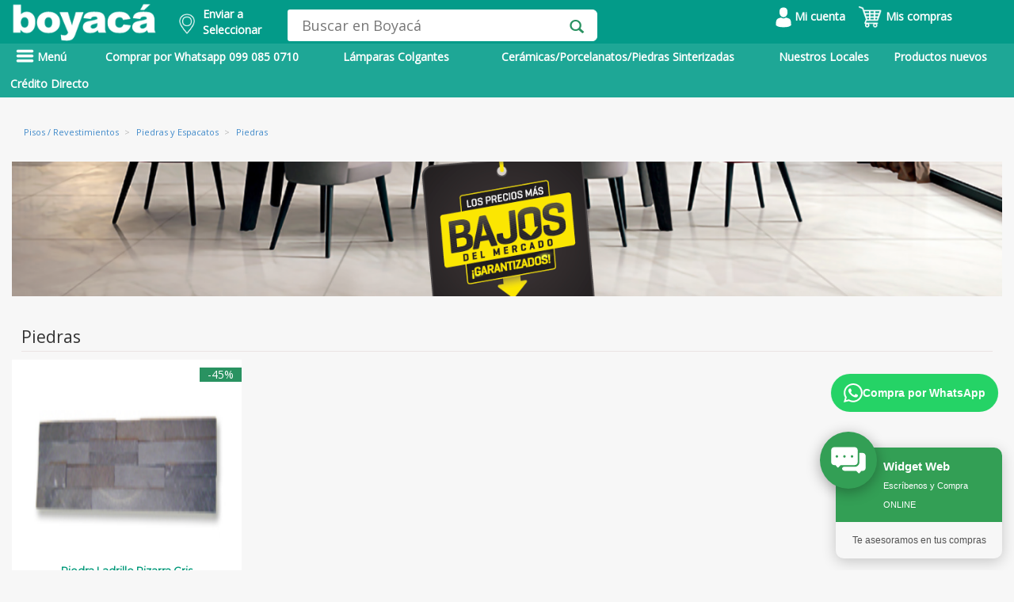

--- FILE ---
content_type: text/html; charset=utf-8
request_url: https://www.boyaca.com/fam.php?cat=305
body_size: 57402
content:
<!DOCTYPE html>
<html lang="es">
<head>
 <meta name="p:domain_verify" content="b28df3977f5ae43df95178c9bf13b511"/>
	 
    <!-- Google Tag Manager -->
    <script>
    window.dataLayer = window.dataLayer || [];
    </script>
    <!-- Google Tag Manager -->
    <script>(function(w,d,s,l,i){w[l]=w[l]||[];w[l].push({'gtm.start':
    new Date().getTime(),event:'gtm.js'});var f=d.getElementsByTagName(s)[0],
    j=d.createElement(s),dl=l!='dataLayer'?'&l='+l:'';j.async=true;j.src=
    'https://www.googletagmanager.com/gtm.js?id='+i+dl;f.parentNode.insertBefore(j,f);
    })(window,document,'script','dataLayer','GTM-NX6J4BH');</script> 
    
    <!-- End Google Tag Manager -->
<script type="application/ld+json">
                        {
                            "@context": "https://schema.org/", 
                            "@type": "BreadcrumbList", 
                             "itemListElement": [{
                                                    "@type": "ListItem", 
                                                    "position": 1, 
                                                    "name": "Alfombras",
                                                    "item": "https://www.boyaca.com/alfombras"  
                                                }
                                                ]

                        } 
                </script>
                        <title>Piedras | Almacenes Boyac&aacute;</title><meta name="description" content="Los mejores productos de Piedras se encuentran en Boyacá"><meta property="og:site_name" content="Boyaca.com"> 
    <meta property="og:type" content="website" />
    <meta property="og:updated_time" content="1440432930" />
    <meta property="og:url" content="https://www.boyaca.com/fam.php?cat=305"/>
    <meta property="og:title" content="Piedras | Almacenes Boyac&aacute;" />
    <meta property="og:image" itemprop="image" content="https://www.boyaca.com/images/logoab2.png">
    <meta property="og:description" content="Los mejores productos de Piedras se encuentran en Boyacá" /><link rel="canonical" href="https://www.boyaca.com/fam.php?cat=305" /><meta name="robots" content="INDEX,FOLLOW" /><script>dataLayer.push({'pageTitle': 'Piedras | Almacenes Boyac&aacute;'});</script><meta http-equiv="Content-Type" content="text/html; charset=UTF-8" />
<meta charset=UTF-8>
  <meta name="google-site-verification" content="g_T5I1RlMkoAHxkNP9qKD_cxECug_oGLGH7V6haNxpA" /> 
<meta name="facebook-domain-verification" content="i14z3afr2nuhyg5vobsulcaslxouu2" />
<!-- TIKTOK -->
<script>
!function (w, d, t) {
  w.TiktokAnalyticsObject=t;var ttq=w[t]=w[t]||[];ttq.methods=["page","track","identify","instances","debug","on","off","once","ready","alias","group","enableCookie","disableCookie"],ttq.setAndDefer=function(t,e){t[e]=function(){t.push([e].concat(Array.prototype.slice.call(arguments,0)))}};for(var i=0;i<ttq.methods.length;i++)ttq.setAndDefer(ttq,ttq.methods[i]);ttq.instance=function(t){for(var e=ttq._i[t]||[],n=0;n<ttq.methods.length;n++)ttq.setAndDefer(e,ttq.methods[n]);return e},ttq.load=function(e,n){var i="https://analytics.tiktok.com/i18n/pixel/events.js";ttq._i=ttq._i||{},ttq._i[e]=[],ttq._i[e]._u=i,ttq._t=ttq._t||{},ttq._t[e]=+new Date,ttq._o=ttq._o||{},ttq._o[e]=n||{};var o=document.createElement("script");o.type="text/javascript",o.async=!0,o.src=i+"?sdkid="+e+"&lib="+t;var a=document.getElementsByTagName("script")[0];a.parentNode.insertBefore(o,a)};

  ttq.load('CJ0PMVJC77UB8I2GBOCG');
  ttq.page();
}(window, document, 'ttq');
</script>
<meta http-equiv="X-UA-Compatible" content="IE=edge">
<meta name="HandheldFriendly" content="true"/>
<meta name="MobileOptimized" content="320"/>
<meta name="viewport" content="width=device-width, initial-scale=1.0, maximum-scale=1.0, user-scalable=no" />
<link href="/assets/css/styleModalDirecciones.css" rel="stylesheet" type="text/css">
<link href="/ext/bootstrap/css/bootstrap.min.css?v=1" rel="stylesheet" type="text/css"> 
<script type="text/javascript" src="/assets/js/jquery1_8_1.min.js"></script>
<script src="/ext/bootstrap/js/bootstrap.min.js?v=3" defer></script> 
<script type="text/javascript" src="/assets/jquery.validate-min.js" defer></script>
<link href="/assets/font/font.css" rel="stylesheet" type="text/css">
<link href="/assets/font/stylesheet.css" rel="stylesheet" type="text/css">
<link href="/assets/css/style2.css?v=7" rel="stylesheet" type="text/css">
<link href="/assets/css/sprite.css?v=4" rel="stylesheet" type="text/css">
<script type='text/javascript' src='/assets/js/jquery.jqzoom-core-min.js' defer></script>
<script type='text/javascript' src='/assets/js/sweetalert2@10.js' ></script>
<link href="/assets/css/jquery.jqzoom.css" rel="stylesheet" type="text/css">
<link rel="stylesheet" type="text/css" href="/assets/css/MegaNavbar.css?v=2.6">
<link rel="stylesheet" type="text/css" href="/assets/css/navbar-inverse.css?v=1.5" title="inverse">
<script src="/assets/js/slides/responsiveslides.min.js" defer></script>
<link href="/ext/bootstrap/css/bootstrap-datetimepicker.css" rel="stylesheet" media="screen">
<script type="text/javascript" src="/ext/bootstrap/js/bootstrap-datetimepicker.min.js" charset="UTF-8" defer></script>
<script type="text/javascript" src="/ext/bootstrap/js/locales/bootstrap-datetimepicker.fr.js" charset="UTF-8" defer></script>
<script src="/assets/js/owl.carousel.min.js" defer></script>
<link rel="stylesheet" href="/assets/css/owl.carousel.min.css">
<link rel="stylesheet" href="/assets/css/owl.theme.default.min.css">
<link rel="shortcut icon" href="/favicon.ico">
<link rel="stylesheet" type="text/css" href="/assets/css/__style.css?v=6">  
<link href="/assets/css/styles_plannovios.css?v=7" rel="stylesheet" type="text/css">
<link href="https://fonts.googleapis.com/css?family=Archivo+Black&display=swap" rel="stylesheet">
<link href="https://fonts.googleapis.com/css?family=Open+Sans&display=swap" rel="stylesheet">
<link href="https://fonts.googleapis.com/css?family=Montserrat&display=swap" rel="stylesheet">
<link rel="stylesheet" href="https://cdnjs.cloudflare.com/ajax/libs/font-awesome/4.7.0/css/font-awesome.min.css">

<script src="/js/jquery-ui.js"></script>

<style type="text/css">

  .heig_header{
    height: 44px !important;
  }
  .contenet_menu_marg{
    margin-top: -30px;
    padding-top: 5px;
    margin-bottom: 0;
  }
  .content_secun_padd{
  /* padding-top: 8px;*/
  }

  .content_tab_mar{
  /* margin-bottom: 4px;*/
  }
  .tab_heigh{
  /* height: 47px; */
  }

  .nav_sub2:hover{
    color: #eae9e9!important;
  }

  #amazon_style{
    left: 12%;
  }

  .carousel-indicators li{
    background-color: rgba(0,0,0,0.4);
    border: none;
    width: 12px;
    height: 12px;
    margin: 0;
  }

  .carousel-indicators .active {
    background-color: rgba(0,0,0,0.6);
    width: 12px;
    height: 12px;
    margin: auto;
    border: none;
  }

  .padd_carr_left{
    padding-left: 0;
  }

  .padd_carr_right{
    padding-right: 0;
  }

  .right_nav{
    background: rgba(0,0,0,0.7);
    right: 17%;
    padding-right: 7px;
  } 

  @media screen and (min-width: 768px){
    .carousel-indicators {
      bottom: 7px;
    } 
  }

  .paddimg_pl{
    position: relative;
    top: 12px;
  }

  .backform_pl{
    background:url('/images/homenew/bpln.png');background-size:cover;
  }

  .padd_prod{
    padding-top: 11px;
  }


  .marg-icon{
    padding-right: 0;
    margin-left: 20px;
    padding-left: 0;
  }

  .pos_icon{
    position: relative;
    left: 19px;
  }

  .borline{
    border-bottom: solid 2px #949292;
  }

  .modal_col{
    cursor: pointer;
  }

  .font_simple{
    font-weight: 100;
  }

  .text_footer{
    color: white;
  }

  .text_footer:hover {
    color: #ddd6d6!important;
  }

  .paddredes{
    padding: 0;
  }

  .marg_p{
    margin-bottom: 5px;
  }


  .text_verd{
    color:#009979;
    margin-bottom: 0;
    text-transform: uppercase;
  }

  /* 27 04 2021 - DMS */
  @media screen and (max-width: 600px) {
    h3.title_cuadro_prod{
      width: 60%;
      word-wrap: break-word;
    }     
  }

  /*
    * DEREK MEJIA SORIA - 06 07 2021
    ! DIA: 06 07 2021    
   */

  .navbar .navbar-nav>li ul li.dropdown-right-onhover>.dropdown-menu#electronics_computers {
    bottom: auto !important;
  }  

  .navbar .navbar-nav>li ul li.dropdown-right-onhover>.dropdown-menu#electronics_computers10033 {
    bottom: 0px !important;
  }

  .navbar .navbar-nav>li ul li.dropdown-right-onhover>.dropdown-menu#electronics_computers10015 {
    bottom: 0px !important;
  }

  .navbar .navbar-nav>li ul li.dropdown-right-onhover>.dropdown-menu#electronics_computers10023 {
    bottom: 0px !important;
  }
  
  /* Mejoras del Dropdown del Header - Usuario */
  .dd_carrito {
    min-width: 200px !important;
    padding: 8px 0 !important;
    border-radius: 8px !important;
    box-shadow: 0 4px 12px rgba(0,0,0,0.15) !important;
    border: 1px solid #e0e0e0 !important;
  }
  
  .dd_carrito li {
    white-space: nowrap !important;
  }
  
  .dd_carrito li a {
    padding: 12px 20px !important;
    display: block !important;
    color: #333 !important;
    font-size: 14px !important;
    font-weight: 500 !important;
    transition: all 0.2s ease !important;
  }
  
  .dd_carrito li a:hover {
    background: #f8f9fa !important;
    color: #00997B !important;
    padding-left: 24px !important;
  }
  
  .dd_carrito li.divider {
    margin: 8px 0 !important;
    height: 1px !important;
    background: #e0e0e0 !important;
  }
  
  /* Estilos mejorados para el dropdown del carrito */
  .carrito-dropdown-list {
    min-width: 350px !important;
    max-width: 400px !important;
    padding: 0 !important;
    border-radius: 8px !important;
    box-shadow: 0 6px 20px rgba(0,0,0,0.2) !important;
  }
  
  .carrito-dropdown-list .modal_cart1 {
    background: linear-gradient(135deg, #00997B 0%, #007a62 100%) !important;
    padding: 0 !important;
    margin: 0 !important;
  }
  
  .carrito-dropdown-list .modal_cart1 a {
    color: white !important;
    font-size: 16px !important;
    font-weight: 700 !important;
    padding: 15px 20px !important;
    display: block !important;
    text-decoration: none !important;
    pointer-events: none !important;
    cursor: default !important;
  }
  
  .carrito-dropdown-list .modal_cart1:hover a {
    color: white !important;
    background: transparent !important;
    padding-left: 20px !important;
  }
  
  .carrito-dropdown-list .back_detailcd a {
    color: #666 !important;
    font-size: 16px !important;
    padding: 15px 20px !important;
  }
  
  .carrito-dropdown-list .item.paddcd {
    padding: 8px 15px !important;
    position: relative;
  }
  
  .carrito-dropdown-list .item.paddcd img {
    border-radius: 6px;
    border: 1px solid #e0e0e0;
    float: left;
    margin-right: 12px;
  }
  
  .carrito-dropdown-list .item.paddcd .title {
    font-size: 13px !important;
    line-height: 1.4 !important;
    margin-bottom: 5px !important;
    font-weight: 500;
    color: #333 !important;
  }
  
  .carrito-dropdown-list .item.paddcd .price {
    color: #00997B !important;
    font-weight: 700 !important;
    font-size: 15px !important;
    margin-bottom: 3px !important;
    display: block;
  }
  
  .carrito-dropdown-list .item.paddcd .number {
    font-size: 12px !important;
    color: #999 !important;
    display: block;
  }
  
  .carrito-dropdown-list .btn_nextdir {
    display: inline-block;
    background: linear-gradient(135deg, #00997B 0%, #007a62 100%);
    color: white !important;
    padding: 12px 30px;
    border-radius: 6px;
    font-weight: 600;
    text-decoration: none;
    box-shadow: 0 4px 12px rgba(0, 153, 123, 0.3);
    pointer-events: auto;
    cursor: pointer;
  }
  
  .carrito-dropdown-list .btn_nextdir:hover {
    color: white !important;
    text-decoration: none !important;
    background: linear-gradient(135deg, #00997B 0%, #007a62 100%) !important;
    box-shadow: 0 4px 12px rgba(0, 153, 123, 0.3) !important;
  }
  
  /* Hacer que el dropdown se active con hover */
  .btn-group:hover .dropdown-menu {
    display: block !important;
  }

  /* FIX: Asegurar que el menú desplegable siempre esté por encima del contenido */
  .backrowsearch {
    position: relative;
    z-index: 9999 !important;
    overflow: visible !important;
  }
  
  .backrowsearch * {
    overflow: visible !important;
  }
  
  .backrowsearch .row {
    overflow: visible !important;
  }
  
  .backrowsearch .menu-principal {
    overflow: visible !important;
  }
  
  .backrowsearch .dropdown-menu {
    z-index: 99999 !important;
    position: absolute !important;
  }
  
  .backrowsearch .navbar-nav > li > .dropdown-menu {
    z-index: 99999 !important;
  }
  
  .backrowsearch .navbar-nav > li.dropdown > .dropdown-menu {
    z-index: 99999 !important;
  }
  
  .back_category {
    z-index: 99999 !important;
    position: absolute !important;
  }
  
  .marg_menumarg.dropdown-menu {
    z-index: 99999 !important;
  }
  
  /* Asegurar que los submenús también tengan z-index alto */
  .dropdown-menu .dropdown-menu {
    z-index: 99999 !important;
  }
  
  /* Asegurar que la navbar no tenga overflow hidden */
  .navbar,
  .navbar-default,
  .nav_back,
  .navbar-collapse,
  .container-fluid {
    overflow: visible !important;
  }
  
  /* Fix para el contenedor principal */
  .marg_conta_h.container {
    overflow: visible !important;
  }

</style>
 
<style scoped>

  #to-do .k-datetimepicker {
  width: 200px;
  }
  html.k-material #to-do {
  height: 55px;
  width: 260px;
  padding: 87px 0 0 150px;
  }
  html.k-material #to-do .k-datetimepicker {
  width: 240px;
  }
  
  .menu2 {
	  float: left;
	  color:white;
	  font-weight:bold;
  }

  #whatsapp{
    margin: 0 0 20px 15px;padding-right: 3px;color: white;width: 170px;display:inline-table;
  }
  #tecnologia{
    margin: 0 0 20px 15px;padding-right: 3px;color: white;background-color: rgb(30,167,150);width: 130px;display:inline-table;
  }
  #promocion{
    margin: 0 0 20px 15px;padding-right: 3px;color: white;background-color: rgb(30,167,150);width: 130px;display:inline-table;
  }
  #outlet{
    margin: 0 0 20px 10px;padding-right: 3px;color: white;width: 100px;display:inline-table;
  }
  #como-comprar{
    margin: 0 0 20px 15px;padding-right: 3px;color: white;width: 130px;display:inline-table;
  }
  #btnPrincipal{
    height:40px;
  }

  /* DEREK MEJIA SORIA - 29 04 2021 */
  @media screen and (max-width: 600px) and (min-width: 100px)  { 
    .menu-principal{
      overflow-y: hidden;
    }
    .menu3{
      margin-left: -10px;margin-right: -10px;
    }    
    #whatsapp{
      margin-left: -10px;margin-right: 5px;
    } 
    #tecnologia{
      /*margin-left: -10px;margin-right: -5px;*/
    } 
    #outlet{
      margin-left: -10px;margin-right: -10px;
    }  
    #como-comprar{
      margin-left: 5px;margin-right: -10px;
    }
    #btnPrincipal{
      height: 45px;
      margin-top: -3px;
    }
  }
  
  .menu2link {
	  color:white;font-weight:bold;
  }
  
  .menu2link:hover  {
		color:#effffd;
		font-weight:bold;
		background: #4b76b7!important;
  }
 
</style>

<script type="text/javascript">
  $(function () {
     $('#datepicker').datetimepicker({
      pickDate: false,
      pickTime: false,
    language:  'es',
    weekStart: 1,
    autoclose: 1,
    //todayHighlight: 1,
   todayBtn: false,
   format: 'yyyy-mm-dd',
    startView: 2,
    minView: 2,
    forceParse: 0,
    minDate: '1/1/1990',               //set a minimum date
    maxDate: '1/1/1986'     //set
    });

  });


</script>

<script type="text/javascript">

  $(document).ready(function() {

    $(".active_nav").hover(
      function() {
        $("#darkness").fadeIn();
      }, function() {
        $("#darkness").fadeOut();
    });

    $("#darkness_mob").click(function(){
          $("#pos_nav_mobil").hide();
          $("#darkness_mob").fadeOut();
    });

    $("#mostrarmenu").click(function(){
        $("#pos_nav_mobil").show();
          $("#darkness_mob").fadeIn();
    });

    $('#carousel-example-generic').carousel({
        interval: false
    });

    $('.jqzoom').jqzoom({
        zoomType: 'standard',
        lens:true,
        preloadImages: false,
        alwaysOn:false
      });

    $("#slider1").responsiveSlides({
          speed: 800
        });
  });

  function validarDocumento(){
    $(".form_signup").parent().find('.error_edad').hide();
    $(".form_signup").parent().find('.error_ini').hide();
    var botonEnviar = document.getElementById('btn_form');
    var numero=document.form.cedula.value;
    //alert (numero);
      var suma = 0;
      var residuo = 0;
      var pri = false;
      var pub = false;
      var nat = false;
      var numeroProvincias = 24;
      var modulo = 11;

      /* Verifico que el campo no contenga letras */
      var ok=1;
      for (i=0; i<numero.length && ok==1 ; i++){
         var n = parseInt(numero.charAt(i));
         if (isNaN(n)) ok=0;
      }
      if (ok==0){
          $("#validate_cedu").addClass("margin_error");
        $(".form_signup").parent().find('.error_cedu').show();
         $(".form_signup").find("#cedula").css("border", "red thin solid");
         $('#cedula').focus();
          botonEnviar.disabled = true;
         return false;
      }

      if (numero.length < 10 ){
        botonEnviar.disabled = true;
         $("#validate_cedu").addClass("margin_error");
         $(".form_signup").parent().find('.error_cedu').show();
         $(".form_signup").find("#cedula").css("border", "red thin solid");
         $('#cedula').focus();
         return false;
      }

      /* Los primeros dos digitos corresponden al codigo de la provincia */
      provincia = numero.substr(0,2);
      if (provincia < 1 || provincia > numeroProvincias){
         $("#validate_cedu").addClass("margin_error");
        $(".form_signup").parent().find('.error_cedu').show();
        $(".form_signup").find("#cedula").css("border", "red thin solid");
        botonEnviar.disabled = true;
        $('#cedula').focus();
     return false;
      }

      /* Aqui almacenamos los digitos de la cedula en variables. */
      d1  = numero.substr(0,1);
      d2  = numero.substr(1,1);
      d3  = numero.substr(2,1);
      d4  = numero.substr(3,1);
      d5  = numero.substr(4,1);
      d6  = numero.substr(5,1);
      d7  = numero.substr(6,1);
      d8  = numero.substr(7,1);
      d9  = numero.substr(8,1);
      d10 = numero.substr(9,1);

      /* El tercer digito es: */
      /* 9 para sociedades privadas y extranjeros   */
      /* 6 para sociedades publicas */
      /* menor que 6 (0,1,2,3,4,5) para personas naturales */

      if (d3==7 || d3==8){
         $("#validate_cedu").addClass("margin_error");
         $(".form_signup").parent().find('.error_cedu').show();
        $(".form_signup").find("#cedula").css("border", "red thin solid");
         botonEnviar.disabled = true;
         return false;
      }

      /* Solo para personas naturales (modulo 10) */
      if (d3 < 6){
         nat = true;
         p1 = d1 * 2;  if (p1 >= 10) p1 -= 9;
         p2 = d2 * 1;  if (p2 >= 10) p2 -= 9;
         p3 = d3 * 2;  if (p3 >= 10) p3 -= 9;
         p4 = d4 * 1;  if (p4 >= 10) p4 -= 9;
         p5 = d5 * 2;  if (p5 >= 10) p5 -= 9;
         p6 = d6 * 1;  if (p6 >= 10) p6 -= 9;
         p7 = d7 * 2;  if (p7 >= 10) p7 -= 9;
         p8 = d8 * 1;  if (p8 >= 10) p8 -= 9;
         p9 = d9 * 2;  if (p9 >= 10) p9 -= 9;
         modulo = 10;
      }

      /* Solo para sociedades publicas (modulo 11) */
      /* Aqui el digito verficador esta en la posicion 9, en las otras 2 en la pos. 10 */
      else if(d3 == 6){
         pub = true;
         p1 = d1 * 3;
         p2 = d2 * 2;
         p3 = d3 * 7;
         p4 = d4 * 6;
         p5 = d5 * 5;
         p6 = d6 * 4;
         p7 = d7 * 3;
         p8 = d8 * 2;
         p9 = 0;
      }

      /* Solo para entidades privadas (modulo 11) */
      else if(d3 == 9) {
         pri = true;
         p1 = d1 * 4;
         p2 = d2 * 3;
         p3 = d3 * 2;
         p4 = d4 * 7;
         p5 = d5 * 6;
         p6 = d6 * 5;
         p7 = d7 * 4;
         p8 = d8 * 3;
         p9 = d9 * 2;
      }

      suma = p1 + p2 + p3 + p4 + p5 + p6 + p7 + p8 + p9;
      residuo = suma % modulo;

      /* Si residuo=0, dig.ver.=0, caso contrario 10 - residuo*/
      digitoVerificador = residuo==0 ? 0: modulo - residuo;

      /* ahora comparamos el elemento de la posicion 10 con el dig. ver.*/
      if (pub==true){
         if (digitoVerificador != d9){
           $("#validate_cedu").addClass("margin_error");
          $(".form_signup").find("#cedula").css("border", "red thin solid");
          $(".form_signup").parent().find('.error_cedu').show();
          $('#cedula').focus();
           botonEnviar.disabled = true;
            return false;
         }
         /* El ruc de las empresas del sector publico terminan con 0001*/
         if ( numero.substr(9,4) != '0001' ){
           $("#validate_cedu").addClass("margin_error");
            $(".form_signup").find("#cedula").css("border", "red thin solid");
            $(".form_signup").parent().find('.error_cedu').show();
          $('#cedula').focus();
           botonEnviar.disabled = true;
            return false;
         }
      }
      else if(pri == true){
         if (digitoVerificador != d10){
           $("#validate_cedu").addClass("margin_error");
          $(".form_signup").find("#cedula").css("border", "red thin solid");
          $(".form_signup").parent().find('.error_cedu').show();
          $('#cedula').focus();
           botonEnviar.disabled = true;
            return false;
         }
         if ( numero.substr(10,3) != '001' ){
           $("#validate_cedu").addClass("margin_error");
           $(".form_signup").find("#cedula").css("border", "red thin solid");
           $(".form_signup").parent().find('.error_cedu').show();
           $('#cedula').focus();
         botonEnviar.disabled = true;
            return false;
         }
      }

      else if(nat == true){
         if (digitoVerificador != d10){
           $("#validate_cedu").addClass("margin_error");
      //alert('El nË™mero de cÃˆdula de la persona natural es incorrecto.');
      $(".form_signup").find("#cedula").css("border", "red thin solid");
      $(".form_signup").parent().find('.error_cedu').show();
            $('#cedula').focus();
             botonEnviar.disabled = true;
            return false;
         }
         if (numero.length >10 && numero.substr(10,3) != '001' ){
           $("#validate_cedu").addClass("margin_error");
     //       alert('El ruc de la persona natural debe terminar con 001');
            $(".form_signup").find("#datepicker").css("border", "red thin solid");
            $(".form_signup").parent().find('.error_cedu').show();
            $('#cedula').focus();
             botonEnviar.disabled = true;
            return false;
         }
      }
       $("#validate_cedu").removeClass("margin_error");
      $(".error_cedu").hide();
      $(".form_signup").find("#cedula").css("border", "#DCDCDC thin solid");

      botonEnviar.disabled = false;

      return true;
  }

  function fnCambiarDireccionDefault(id_carrito,id_direccion){
    $('#loadDirDefault').html('<div class="loading" style="position:absolute;margin: auto;width: 50%;"><img src="images/loading.gif" alt="loading" /></div>');
    
    //console.log('cambio direc');
    $.ajax({
        type: "POST",
        dataType: 'json',
        url: "controladores/carrito.php",
        data: {
          id_carrito: id_carrito,
          id_direccion: id_direccion,
          accion: 'carrito-direccion'
        }}).done(function(data) {
          $('#loadDirDefault').fadeIn(1000).html('<div class="alert alert-success flash" role="alert"><p>Los datos han sido actualizados exitosamente.</p></div>');
            return false;
      });
  }

  //COMBO  PROVINCIA
  $("#modifica_direccion_provinciaHeader").change(function(){
    //console.log('aaa');
    var select_cantones = $("#modifica_direccion_cantonHeader");
    select_cantones.fadeOut();
    var id = $(this).find('option:selected').val();

    $.ajax({
        type: "POST",
        dataType: 'JSON',
        url: "controladores/carrito.php",
        data: { id: id, accion: 'cantones' }
    }).done(function( response ) {
        select_cantones.html("");
        response.forEach(function(item){
            //console.log(item);
            select_cantones.append($("<option>").attr('value',item.id).html(item.nombre));
            var canton = $("#cod_canton_modificar").val();

            $("#modifica_direccion_cantonHeader > option[value="+ canton +"]").attr('selected', 'selected');
        });
        select_cantones.fadeIn();
        //console.log(response);
    });
  });
            
		 
</script>
<!-- Jquery Zoom -->


<!-- ANALITYCS GOOGLE ADS COMPRA --> 
<!-- Global site tag (gtag.js) - Google Analytics -->
<script async src="https://www.googletagmanager.com/gtag/js?id=G-2YSSGGH5K0"></script>
<script>
  window.dataLayer = window.dataLayer || [];
  function gtag(){dataLayer.push(arguments);}
  gtag('js', new Date());

  gtag('config', 'G-2YSSGGH5K0');
</script>
 
 
<!-- Meta Pixel Code BOYACA MARKETING --> 
<script>
!function(f,b,e,v,n,t,s)
{if(f.fbq)return;n=f.fbq=function(){n.callMethod?
n.callMethod.apply(n,arguments):n.queue.push(arguments)};
if(!f._fbq)f._fbq=n;n.push=n;n.loaded=!0;n.version='2.0';
n.queue=[];t=b.createElement(e);t.async=!0;
t.src=v;s=b.getElementsByTagName(e)[0];
s.parentNode.insertBefore(t,s)}(window, document,'script',
'https://connect.facebook.net/en_US/fbevents.js');
fbq('init', '217040487911585');
fbq('track', 'PageView');
</script>
<noscript><img height="1" width="1" style="display:none"
src="https://www.facebook.com/tr?id=217040487911585&ev=PageView&noscript=1"
/></noscript> 
<!-- End Meta Pixel Code -->

<!-- Google Tag Manager -->
<script>(function(w,d,s,l,i){w[l]=w[l]||[];w[l].push({'gtm.start':
new Date().getTime(),event:'gtm.js'});var f=d.getElementsByTagName(s)[0],
j=d.createElement(s),dl=l!='dataLayer'?'&l='+l:'';j.async=true;j.src=
'https://www.googletagmanager.com/gtm.js?id='+i+dl;f.parentNode.insertBefore(j,f);
})(window,document,'script','dataLayer','GTM-TZ8NRPKH');</script>
<!-- End Google Tag Manager -->



<!-- Google Tag Manager (noscript) -->
<noscript><iframe src="https://www.googletagmanager.com/ns.html?id=GTM-TZ8NRPKH"
height="0" width="0" style="display:none;visibility:hidden"></iframe></noscript>
<!-- End Google Tag Manager (noscript) -->


<!-- Google tag (gtag.js) -->
<script async src="https://www.googletagmanager.com/gtag/js?id=AW-17518131500"></script>
<script>
  window.dataLayer = window.dataLayer || [];
  function gtag(){dataLayer.push(arguments);}
  gtag('js', new Date());

  gtag('config', 'AW-17518131500');
</script>

<!-- Google tag (gtag.js) -->
<script async src="https://www.googletagmanager.com/gtag/js?id=G-6P5M7HLWRK"></script>
<script>
  window.dataLayer = window.dataLayer || [];
  function gtag(){dataLayer.push(arguments);}
  gtag('js', new Date());

  gtag('config', 'G-6P5M7HLWRK');
</script><script src="/assets/js/respond.src.js" defer></script>
<!-- Respond.js redirect location on local server -->
<link href="/assets/img/respond.proxy.gif" id="respond-redirect" rel="respond-redirect" />

<!-- Respond.js proxy script on local server -->
<script src="/assets/js/respond.proxy.js" defer></script>

<script src="https://norfipc.com/js/jquery.cookie.js" defer></script>
<script src="https://norfipc.com/js/cookiecompliance.js" defer></script>
 

<!-- Facebook Pixel Code Fernando Torres
<script>
  !function(f,b,e,v,n,t,s)
  {if(f.fbq)return;n=f.fbq=function(){n.callMethod?
  n.callMethod.apply(n,arguments):n.queue.push(arguments)};
  if(!f._fbq)f._fbq=n;n.push=n;n.loaded=!0;n.version='2.0';
  n.queue=[];t=b.createElement(e);t.async=!0;
  t.src=v;s=b.getElementsByTagName(e)[0];
  s.parentNode.insertBefore(t,s)}(window, document,'script',
  'https://connect.facebook.net/en_US/fbevents.js');
  fbq('init', '445908152619489');
  fbq('init', '217040487911585'); // FB MARKETING
</script>
<noscript><img height="1" width="1" style="display:none"
  src="https://www.facebook.com/tr?id=445908152619489&ev=PageView&noscript=1"
/></noscript>-->
<!-- End Facebook Pixel Code -->
 
</head>
<body>
  <!-- Google Tag Manager (noscript) -->
<noscript><iframe src="https://www.googletagmanager.com/ns.html?id=GTM-NX6J4BH"
height="0" width="0" style="display:none;visibility:hidden"></iframe></noscript>
<!-- End Google Tag Manager (noscript) -->
<div class="backrowsearch" style="position: relative; z-index: 1000;">
    <div class="marg_conta_h container">
      <div class="row">
        <div class ="hidden-xs">
          <div class="col-md-2 padd_logocol"  style="display: inline-block;">
            <a href="/"><img src="/images/homenew/logoab.png" class="img-responsive  marg_logo" alt="Almacenes Boyaca"></a><!-- Logo Principal -->
          </div>

            

          <div style="float: left;width:150px">
            <!-- Cambio Derek Mejía Soria - 19022021 - width:217px -->
            <input type="hidden" id="valorCarritoEscogido" value="0">
            <input type="hidden" id="valorDireccionEscogida" value="">
            <a class="btn menu2link buttonEnviarSinUsuario change-address-popover-link a-declarative a-size-mini" style="font-size:14px" tabindex="0">
                <div style="float: left;margin-top: 10px;">
                            <img width="20" src="/images/ico_ubic.png" alt="Ubicación Boyacá NOW">            
                </div>
                <div style="float: left; width: 15%;margin-top: 0.5%;padding-left:10px">
                    <div>Enviar a</div>
                    <div id="ciudadactual" name="ciudadactual">
                        Seleccionar                    </div>
            
                </div>
            </a>
          </div> 

          <script type="text/javascript">

              $(document).ready(
                  function(){
                      $('.buttonEnviar').click(buttonEnviar);
                      $('.buttonEnviarSinUsuario').click(buttonEnviarSinUsuario);
                      $('.buttonEnviarConUsuarioSinDirecciones').click(buttonEnviarConUsuarioSinDirecciones);
                  }
              );                 


              function buttonEnviar(){                
              
                var addPHP = '<p class="modalParrafoHeader" style="font-size:14px;">Elige tu ubicación</p><hr style="display: block;height: 1px;border: 0;border-color: #ccc;border-top: 1px solid #ccc;margin: 1em 0;padding: 0;margin-left:-45px;margin-right:-45px;" /><p style="font-size:12px; text-align:left;">Las opciones y velocidades de envío pueden variar según la dirección</p><br><div id="myDMS" class="vertical-menu "></div>  <p class="modalParrafoHeader" style="font-size: 10px;font-weight: bold;text-align: left;margin-top: 50px;"><a href="https://www.boyaca.com/admin-direcciones.php">*Modificar direcciones de envío</a></p> ';            
                    
                var addHtml = '<div class="form-group" style="text-align:center;">'+
                                '<div class="col-md-12 col-sm-12">'+
                                    addPHP +
                                '</div>'+						
                            '</div>';            
                
                Swal.fire({
                    icon: '',
                    customClass: '',
                    title: "",            
                    confirmButtonText: '<span style="color:white; font-size:13px;"> Seleccionar <span> ',
                    confirmButtonColor: '#039b89',
                    html: addHtml,
                    footer: '',               
                    showCloseButton: false
                }).then(function (result) {
                    if (result.isConfirmed) {			
                      var carrito = document.getElementById("valorCarritoEscogido").value;
                      var direccion = document.getElementById("valorDireccionEscogida").value;  
                      
                      if(direccion == ""){
                          var addPHP = '<p class="modalParrafoHeader"> </p><p style="font-size:20px; font-weight:bold ; text-align:left; margin-top:70px; margin-bottom: -20px;">Por favor seleccione una dirección para continuar.</p><br><div id="myDIV" class="vertical-menu " style="margin-bottom:-150px;"></div>  ';            
                                  
                                  var addHtml = '<div class="form-group" style="text-align:center;">'+
                                                  '<div class="col-sm-12">'+
                                                      addPHP +
                                                  '</div>'+						
                                              '</div>';
                                  
                                  Swal.fire({
                                      icon: '',
                                      customClass: '',
                                      title: "",            
                                      confirmButtonText: '<span style="color:white; font-size:13px;"> OK <span> ',
                                      confirmButtonColor: '#039b89',
                                      html: addPHP,
                                      footer: '',
                                      showCloseButton: false
                                  });
                      }else{

                        fnCambiarDireccionDefault(carrito,direccion.replace(' ', ''));

                        var addPHP = '<p class="modalParrafoHeader"> </p><hr style="display: block;height: 1px;border: 0;border-color: #ccc;border-top: 1px solid #ccc;margin: 1em 0;padding: 0;margin-left:-45px;margin-right:-45px;" /><p style="font-size:20px; font-weight:bold ; text-align:left; margin-top:70px; margin-bottom: -20px;">Los datos han sido actualizados exitosamente.</p><br><div id="myDIV" class="vertical-menu " style="margin-bottom:-100px;"></div>  ';            
                        
                        var addHtml = '<div class="form-group" style="text-align:center;">'+
                                        '<div class="col-sm-12">'+
                                            addPHP +
                                        '</div>'+						
                                    '</div>';            
                        
                        Swal.fire({
                            icon: '',
                            customClass: '',
                            title: "",            
                            confirmButtonText: '<span style="color:white; font-size:13px;"> Continuar <span> ',
                            confirmButtonColor: '#039b89',
                            html: addHtml,
                            footer: '',               
                            showCloseButton: false                
                        }).then(function (result) {
                            if (result.value) {
                              window.location = "https://www.boyaca.com";
                            }
                        })  

                      }                  
                    }
                })
                                                      
                // SCROLL MENU                               
                var header = document.getElementById("myDMS");
                var btns = header.getElementsByClassName("botonDMS");           
                for (var i = 0; i < btns.length; i++) {
                  btns[i].addEventListener("click", function() {
                    var current = document.getElementsByClassName("botonDMS active"); 
                    if (current.length > 0) { 
                      current[0].className = current[0].className.replace(" active", "");
                    }
                    this.className += " active";              
                  });
                }      


                return true;
              } 

              function buttonEnviarSinUsuario(){                
              
                  var addPHP = '<p class="modalParrafoHeader">Elige tu ubicación</p><hr style="display: block;height: 1px;border: 0;border-color: #ccc;border-top: 1px solid #ccc;margin: 1em 0;padding: 0;margin-left:-45px;margin-right:-45px;" /><p style="font-size:12px; text-align:left;">Las opciones y velocidades de envío pueden variar según la dirección</p><br><div id="myDIV" class="vertical-menu " style="margin-bottom:-200px;"></div>  ';            
                      
                  var addHtml = '<div class="form-group" style="text-align:center;">'+
                                  '<div class="col-sm-12">'+
                                      addPHP +
                                  '</div>'+						
                              '</div>';            
                  
                  Swal.fire({
                      icon: '',
                      customClass: '',
                      title: "",            
                      confirmButtonText: '<span style="color:white; font-size:13px;"> Inicia sesión para ver tus direcciones <span> ',
                      confirmButtonColor: '#039b89',
                      html: addHtml,
                      footer: '',               
                      showCloseButton: false
                  }).then(function (result) {
                      if (result.isConfirmed) {											
                          window.location = "https://www.boyaca.com/login.php";
                      }
                  })	                    

                  return true;
              }

              function buttonEnviarConUsuarioSinDirecciones(){                
                  window.location = "https://www.boyaca.com/admin-direcciones.php";                        
              }

              function cambiarActive(id){                          
                  document.getElementById("valorDireccionEscogida").value = document.getElementById("direccionIndividual" + id.toString()).value;                                     
              }
              
          </script>

          <div class="col-md-4 padd_search">

                        <form action="/search.php" method="get">
                <div id="custom-search-input">
                      <div class="input-group col-md-11">
                          <input type="text" name="s" id="buscar" class="btnsearch_input form-control input-lg inpt_search" placeholder="Buscar en Boyacá" />
                          <span class="input-group-btn">
                              <button id="btnPrincipal" class="btnicon_search btn btn-info btn-lg" type="submit">
                                  <i class="glyphicon glyphicon-search"></i>
                              </button>
                          </span>
                      </div>
                  </div>
            </form>
                      </div>
            
          <div class="col-md-4 center hidden-print" align="right" style="text-align: right;position: relative;z-index:1000; top: 7px;">
                                 
                  <!-- <a class="wind_color_cta" target="_blank" href="/credito-directo"><img src="/images/credito-directo-logo.png" style="width: 170px;" ></a>
                  <a class="wind_color_cta"  target="_blank" href="/promociones"><img src="/images/promociones2.gif" style="width: 170px;" ></a>
                 <a class="wind_color_cta" href="/navidad"><img src="/images/ico-christmasplace-3.gif" style="width: 170px;" ></a> -->

                                                      <a class="navsub1" href="/login.php" style="color:white;font-weight:bold;"><img width="20" src="/images/homenew/iconuser.svg"  alt="Usuario"> Mi cuenta</a>
                    <a href="/carrito.php" style="color:white;font-weight:bold;"><img width="31" src="/images/homenew/cart_h.png"  alt="Carrito de Compras"> Mis compras</a>

                          </div>
		
        </div>
      </div>
	    <div class="row hidden-xs menu-principal" style="background-color: #1ea796;color:white;font-family: 'Open Sans', sans-serif;position: relative;z-index: 999;">
		
        <div class="menu2" style=" width: 120px;">
          <!-- MENU DE PRODUCTOS-->
            <nav class=" nav_back navbar navbar-default nomarginbottom" style="background: #1ea796;position: relative;z-index: 1001;" role="navigation">
              <div class="container-fluid">
                <div class="navbar-header">
                    <button type="button" class="navbar-toggle" data-toggle="collapse" data-target="#amazon_style">
                      <span class="sr-only">Toggle navigation</span><span class="icon-bar"></span><span class="icon-bar"></span><span class="icon-bar"></span>
                    </button>
                </div>
 
                <div class="collapse navbar-collapse" id="amazon_style">
                     
                                              <!-- CATEGORIAS -->
                    <ul class="nav navbar-nav navbar-left">
                      <li class="dropdown am_style active_nav">
                        <a data-toggle="dropdown" href="javascript:void(0);" style="text-align:center;font-size: 14px;padding:7px;" class="padd_prod item_white dropdown-toggle">
                        <!-- <img class="img-responsive" width="23" src="images/homenew/menuicon.png"> -->
                          <div class="menuicon" style="vertical-align: top;"></div> Menú
                        </a>
                        <ul class="marg_menumarg dropdown-menu no-border-radius no-shadow back_category">
 
                               
                              <li class="dropdown-right-onhover no-fix">
                                <a href="/alfombras" data-toggle="collapse" data-target="#electronics_computers" class="dropdown-toggle collapsed">Alfombras<span style="display: none;">4</span></a>
                                <ul class="dropdown-menu collapse no-border-radius no-shadow" id="electronics_computers">
                                  <ul class="col-md-4"><span style="display:none;">1 -1</span><ul>
                                          <li class="dropdown-header">
                                          <a class="title_cat_nav" href="/alfombras/alfombras-de-bano"><span style="display: none;">1</span> Alfombras de Baño</a>
                                          </li><li>
                                            <a class="subtitle_cat" href=""><span style="display: none;">1</span> </a>
                                            </li></ul></ul><ul class="col-md-4"><span style="display:none;">2 -2 - 1.3333333333333</span><ul>
                                          <li class="dropdown-header">
                                          <a class="title_cat_nav" href="/alfombras/exteriores"><span style="display: none;">2</span> Exteriores</a>
                                          </li><li>
                                            <a class="subtitle_cat" href=""><span style="display: none;">2</span> </a>
                                            </li></ul></ul><ul class="col-md-4"><span style="display:none;">3 -3</span><ul>
                                          <li class="dropdown-header">
                                          <a class="title_cat_nav" href="/alfombras/interiores"><span style="display: none;">3</span> Interiores</a>
                                          </li><li>
                                            <a class="subtitle_cat" href=""><span style="display: none;">3</span> </a>
                                            </li></ul><ul>
                                          <li class="dropdown-header">
                                          <a class="title_cat_nav" href="/alfombras/tapete-para-bano"><span style="display: none;">4</span> Tapete para Baño</a>
                                          </li><li>
                                            <a class="subtitle_cat" href=""><span style="display: none;">4</span> </a>
                                            </li></ul></ul>                                </ul>
                              </li>
                                   
                              <li class="dropdown-right-onhover no-fix">
                                <a href="/articulos-de-limpieza" data-toggle="collapse" data-target="#electronics_computers" class="dropdown-toggle collapsed">Artículos de Limpieza<span style="display: none;">5</span></a>
                                <ul class="dropdown-menu collapse no-border-radius no-shadow" id="electronics_computers">
                                  <ul class="col-md-4"><span style="display:none;">1 -1</span><ul>
                                          <li class="dropdown-header">
                                          <a class="title_cat_nav" href="/articulos-de-limpieza/accesorios-de-limpieza"><span style="display: none;">1</span> Accesorios de Limpieza</a>
                                          </li><li>
                                            <a class="subtitle_cat" href="/articulos-de-limpieza/carros-de-limpieza-y-baldes"><span style="display: none;">1</span> Carros de Limpieza y Baldes</a>
                                            </li><li>
                                            <a class="subtitle_cat" href="/articulos-de-limpieza/cepillos-y-espatulas"><span style="display: none;">1</span> Cepillos y Espátulas </a>
                                            </li><li>
                                            <a class="subtitle_cat" href="/articulos-de-limpieza/escobas"><span style="display: none;">1</span> Escobas</a>
                                            </li><li>
                                            <a class="subtitle_cat" href="/articulos-de-limpieza/escurridores"><span style="display: none;">1</span> Escurridores</a>
                                            </li><li>
                                            <a class="subtitle_cat" href="/articulos-de-limpieza/guantes-de-limpieza"><span style="display: none;">1</span> Guantes de Limpieza</a>
                                            </li><li>
                                            <a class="subtitle_cat" href="/articulos-de-limpieza/mopas-y-trapeadores"><span style="display: none;">1</span> Mopas y Trapeadores</a>
                                            </li><li>
                                            <a class="subtitle_cat" href="/articulos-de-limpieza/organizadores-de-limpieza"><span style="display: none;">1</span> Organizadores de Limpieza</a>
                                            </li></ul></ul><ul class="col-md-4"><span style="display:none;">2 -2 - 1.6666666666667</span><ul>
                                          <li class="dropdown-header">
                                          <a class="title_cat_nav" href="/articulos-de-limpieza/liquidos-de-limpieza-y-mantenimiento"><span style="display: none;">2</span> Líquidos de Limpieza y Mantenimiento</a>
                                          </li><li>
                                            <a class="subtitle_cat" href="/articulos-de-limpieza/acero-inoxidable"><span style="display: none;">2</span> Acero Inoxidable</a>
                                            </li><li>
                                            <a class="subtitle_cat" href="/articulos-de-limpieza/bbq"><span style="display: none;">2</span> BBQ</a>
                                            </li><li>
                                            <a class="subtitle_cat" href="/articulos-de-limpieza/cobre"><span style="display: none;">2</span> Cobre</a>
                                            </li><li>
                                            <a class="subtitle_cat" href="/articulos-de-limpieza/cuero"><span style="display: none;">2</span> Cuero</a>
                                            </li><li>
                                            <a class="subtitle_cat" href="/articulos-de-limpieza/electronica"><span style="display: none;">2</span> Electrónica </a>
                                            </li><li>
                                            <a class="subtitle_cat" href="/articulos-de-limpieza/joyas"><span style="display: none;">2</span> Joyas</a>
                                            </li><li>
                                            <a class="subtitle_cat" href="/articulos-de-limpieza/lavadora-de-ropa"><span style="display: none;">2</span> Lavadora de Ropa</a>
                                            </li><li>
                                            <a class="subtitle_cat" href="/articulos-de-limpieza/madera"><span style="display: none;">2</span> Madera</a>
                                            </li><li>
                                            <a class="subtitle_cat" href="/articulos-de-limpieza/mesones-y-superficie-de-cocina"><span style="display: none;">2</span> Mesones y Superficie de Cocina</a>
                                            </li><li>
                                            <a class="subtitle_cat" href="/articulos-de-limpieza/multisuperficie-y-aromas"><span style="display: none;">2</span> Multisuperficie y Aromas</a>
                                            </li><li>
                                            <a class="subtitle_cat" href="/articulos-de-limpieza/pisos-y-revestimientos"><span style="display: none;">2</span> Pisos y Revestimientos</a>
                                            </li><li>
                                            <a class="subtitle_cat" href="/articulos-de-limpieza/plata-y-silverplate"><span style="display: none;">2</span> Plata y Silverplate</a>
                                            </li><li>
                                            <a class="subtitle_cat" href="/articulos-de-limpieza/polvo"><span style="display: none;">2</span> Polvo</a>
                                            </li><li>
                                            <a class="subtitle_cat" href="/articulos-de-limpieza/refrigerador-cocina-hornos-y-campanas"><span style="display: none;">2</span> Refrigerador, Cocina, Hornos y Campanas</a>
                                            </li><li>
                                            <a class="subtitle_cat" href="/articulos-de-limpieza/removedor-de-manchas"><span style="display: none;">2</span> Removedor de Manchas</a>
                                            </li><li>
                                            <a class="subtitle_cat" href="/articulos-de-limpieza/tapiceria-textiles-y-alfombras"><span style="display: none;">2</span> Tapicería Textiles y Alfombras </a>
                                            </li><li>
                                            <a class="subtitle_cat" href="/articulos-de-limpieza/tinas-cabinas-e-hidromasajes"><span style="display: none;">2</span> Tinas, Cabinas e Hidromasajes </a>
                                            </li></ul><ul>
                                          <li class="dropdown-header">
                                          <a class="title_cat_nav" href="/articulos-de-limpieza/limpieza-de-cocina"><span style="display: none;">3</span> Limpieza de Cocina</a>
                                          </li><li>
                                            <a class="subtitle_cat" href=""><span style="display: none;">3</span> </a>
                                            </li></ul></ul><ul class="col-md-4"><span style="display:none;">3 -4</span><ul>
                                          <li class="dropdown-header">
                                          <a class="title_cat_nav" href="/articulos-de-limpieza/maquinarias-de-limpiezas"><span style="display: none;">4</span> Maquinarias de Limpiezas</a>
                                          </li><li>
                                            <a class="subtitle_cat" href="/articulos-de-limpieza/accesorios-para-maquinarias"><span style="display: none;">4</span> Accesorios para Maquinarias</a>
                                            </li><li>
                                            <a class="subtitle_cat" href="/articulos-de-limpieza/aspiradoras"><span style="display: none;">4</span> Aspiradoras</a>
                                            </li><li>
                                            <a class="subtitle_cat" href="/articulos-de-limpieza/hidrolavadoras"><span style="display: none;">4</span> Hidrolavadoras</a>
                                            </li><li>
                                            <a class="subtitle_cat" href="/articulos-de-limpieza/pulidoras"><span style="display: none;">4</span> Pulidoras</a>
                                            </li></ul><ul>
                                          <li class="dropdown-header">
                                          <a class="title_cat_nav" href="/articulos-de-limpieza/tachos-industriales"><span style="display: none;">5</span> Tachos Industriales</a>
                                          </li><li>
                                            <a class="subtitle_cat" href=""><span style="display: none;">5</span> </a>
                                            </li></ul></ul>                                </ul>
                              </li>
                                   
                              <li class="dropdown-right-onhover no-fix">
                                <a href="/bano" data-toggle="collapse" data-target="#electronics_computers" class="dropdown-toggle collapsed">Baño<span style="display: none;">18</span></a>
                                <ul class="dropdown-menu collapse no-border-radius no-shadow" id="electronics_computers">
                                  <ul class="col-md-4"><span style="display:none;">1 -1</span><ul>
                                          <li class="dropdown-header">
                                          <a class="title_cat_nav" href="/bano/accesorios-de-bano"><span style="display: none;">1</span> Accesorios de Baño</a>
                                          </li><li>
                                            <a class="subtitle_cat" href="/bano/accesorios-de-bano-para-meson"><span style="display: none;">1</span> Accesorios de Baño para Mesón</a>
                                            </li><li>
                                            <a class="subtitle_cat" href="/bano/accesorios-de-bano-para-pared"><span style="display: none;">1</span> Accesorios de Baño para Pared</a>
                                            </li><li>
                                            <a class="subtitle_cat" href="/bano/accesorios-institucionales"><span style="display: none;">1</span> Accesorios Institucionales</a>
                                            </li><li>
                                            <a class="subtitle_cat" href="/bano/complementos-para-inodoros"><span style="display: none;">1</span> Complementos para Inodoros</a>
                                            </li><li>
                                            <a class="subtitle_cat" href="/bano/organizadores-de-bano"><span style="display: none;">1</span> Organizadores de  Baño  </a>
                                            </li><li>
                                            <a class="subtitle_cat" href="/bano/organizadores-de-ducha-y-tina"><span style="display: none;">1</span> Organizadores de Ducha y Tina</a>
                                            </li><li>
                                            <a class="subtitle_cat" href="/bano/organizadores-para-medicina"><span style="display: none;">1</span> Organizadores para Medicina</a>
                                            </li><li>
                                            <a class="subtitle_cat" href="/bano/papel-higienico"><span style="display: none;">1</span> Papel Higiénico </a>
                                            </li><li>
                                            <a class="subtitle_cat" href="/bano/tachos-de-basura"><span style="display: none;">1</span> Tachos de Basura</a>
                                            </li><li>
                                            <a class="subtitle_cat" href="/bano/toalleros-de-pie"><span style="display: none;">1</span> Toalleros de Pie</a>
                                            </li></ul><ul>
                                          <li class="dropdown-header">
                                          <a class="title_cat_nav" href="/bano/alfombras-para-bano"><span style="display: none;">2</span> Alfombras para Baño</a>
                                          </li><li>
                                            <a class="subtitle_cat" href=""><span style="display: none;">2</span> </a>
                                            </li></ul><ul>
                                          <li class="dropdown-header">
                                          <a class="title_cat_nav" href="/bano/balanzas"><span style="display: none;">3</span> Balanzas</a>
                                          </li><li>
                                            <a class="subtitle_cat" href=""><span style="display: none;">3</span> </a>
                                            </li></ul><ul>
                                          <li class="dropdown-header">
                                          <a class="title_cat_nav" href="/bano/botiquines"><span style="display: none;">4</span> Botiquines</a>
                                          </li><li>
                                            <a class="subtitle_cat" href=""><span style="display: none;">4</span> </a>
                                            </li></ul><ul>
                                          <li class="dropdown-header">
                                          <a class="title_cat_nav" href="/bano/columnas"><span style="display: none;">5</span> Columnas</a>
                                          </li><li>
                                            <a class="subtitle_cat" href=""><span style="display: none;">5</span> </a>
                                            </li></ul></ul><ul class="col-md-4"><span style="display:none;">2 -6 - 6</span><ul>
                                          <li class="dropdown-header">
                                          <a class="title_cat_nav" href="/bano/cortinas-y-tubos-para-bano"><span style="display: none;">6</span> Cortinas y Tubos para Baño</a>
                                          </li><li>
                                            <a class="subtitle_cat" href="/bano/cortinas-para-bano"><span style="display: none;">6</span> Cortinas para Baño</a>
                                            </li><li>
                                            <a class="subtitle_cat" href="/bano/tubos-de-cortina-y-ganchos"><span style="display: none;">6</span> Tubos de Cortina y Ganchos</a>
                                            </li></ul><ul>
                                          <li class="dropdown-header">
                                          <a class="title_cat_nav" href="/bano/cuidado-personal"><span style="display: none;">7</span> Cuidado Personal</a>
                                          </li><li>
                                            <a class="subtitle_cat" href=""><span style="display: none;">7</span> </a>
                                            </li></ul><ul>
                                          <li class="dropdown-header">
                                          <a class="title_cat_nav" href="/bano/espejos"><span style="display: none;">8</span> Espejos</a>
                                          </li><li>
                                            <a class="subtitle_cat" href="/bano/apliques-para-espejos"><span style="display: none;">8</span> Apliques para Espejos</a>
                                            </li><li>
                                            <a class="subtitle_cat" href="/bano/espejos-con-botiquines"><span style="display: none;">8</span> Espejos con Botiquines</a>
                                            </li><li>
                                            <a class="subtitle_cat" href="/bano/espejos-de-aumento"><span style="display: none;">8</span> Espejos de Aumento</a>
                                            </li><li>
                                            <a class="subtitle_cat" href="/bano/espejos-de-cuerpo-entero"><span style="display: none;">8</span> Espejos de Cuerpo Entero</a>
                                            </li><li>
                                            <a class="subtitle_cat" href="/bano/espejos-de-mesa"><span style="display: none;">8</span> Espejos de Mesa</a>
                                            </li><li>
                                            <a class="subtitle_cat" href="/bano/espejos-decorativos"><span style="display: none;">8</span> Espejos Decorativos</a>
                                            </li></ul><ul>
                                          <li class="dropdown-header">
                                          <a class="title_cat_nav" href="/bano/extractores-de-aire"><span style="display: none;">9</span> Extractores de Aire</a>
                                          </li><li>
                                            <a class="subtitle_cat" href=""><span style="display: none;">9</span> </a>
                                            </li></ul><ul>
                                          <li class="dropdown-header">
                                          <a class="title_cat_nav" href="/griferias-bano"><span style="display: none;">10</span> Griferías para Baños</a>
                                          </li><li>
                                            <a class="subtitle_cat" href="/griferias-bano"><span style="display: none;">10</span> Griferías</a>
                                            </li><li>
                                            <a class="subtitle_cat" href="/desague"><span style="display: none;">10</span> Desagües </a>
                                            </li><li>
                                            <a class="subtitle_cat" href="/llaves-mangueras"><span style="display: none;">10</span> Llaves y Mangueras</a>
                                            </li><li>
                                            <a class="subtitle_cat" href="/sifones"><span style="display: none;">10</span> Sifones</a>
                                            </li></ul><ul>
                                          <li class="dropdown-header">
                                          <a class="title_cat_nav" href="/bano/mamparas-y-cabinas-hidromasaje"><span style="display: none;">11</span> Mamparas y Cabinas Hidromasaje</a>
                                          </li><li>
                                            <a class="subtitle_cat" href="/bano/cabinas-de-hidromasaje"><span style="display: none;">11</span> Cabinas de Hidromasaje</a>
                                            </li><li>
                                            <a class="subtitle_cat" href="/bano/mamparas-de-vidrio"><span style="display: none;">11</span> Mamparas de Vidrio</a>
                                            </li><li>
                                            <a class="subtitle_cat" href="/bano/puertas-de-vidrio"><span style="display: none;">11</span> Puertas de Vidrio </a>
                                            </li></ul></ul><ul class="col-md-4"><span style="display:none;">3 -12</span><ul>
                                          <li class="dropdown-header">
                                          <a class="title_cat_nav" href="/bano/muebles-de-banos"><span style="display: none;">12</span> Muebles de Baños</a>
                                          </li><li>
                                            <a class="subtitle_cat" href=""><span style="display: none;">12</span> </a>
                                            </li></ul><ul>
                                          <li class="dropdown-header">
                                          <a class="title_cat_nav" href="/rejillas"><span style="display: none;">13</span> Rejillas</a>
                                          </li><li>
                                            <a class="subtitle_cat" href=""><span style="display: none;">13</span> </a>
                                            </li></ul><ul>
                                          <li class="dropdown-header">
                                          <a class="title_cat_nav" href="/bano/sanitarios"><span style="display: none;">14</span> Sanitarios</a>
                                          </li><li>
                                            <a class="subtitle_cat" href="/bano/bidets"><span style="display: none;">14</span> Bidets</a>
                                            </li><li>
                                            <a class="subtitle_cat" href="/bano/inodoros"><span style="display: none;">14</span> Inodoros</a>
                                            </li><li>
                                            <a class="subtitle_cat" href="/bano/lavamanos"><span style="display: none;">14</span> Lavamanos</a>
                                            </li><li>
                                            <a class="subtitle_cat" href="/bano/tapas-para-inodoro"><span style="display: none;">14</span> Tapas para Inodoro</a>
                                            </li><li>
                                            <a class="subtitle_cat" href="/bano/urinarios"><span style="display: none;">14</span> Urinarios</a>
                                            </li></ul><ul>
                                          <li class="dropdown-header">
                                          <a class="title_cat_nav" href="/bano/secadores"><span style="display: none;">15</span> Secadores</a>
                                          </li><li>
                                            <a class="subtitle_cat" href=""><span style="display: none;">15</span> </a>
                                            </li></ul><ul>
                                          <li class="dropdown-header">
                                          <a class="title_cat_nav" href="/bano/tapetes-para-bano"><span style="display: none;">16</span> Tapetes Para Baño</a>
                                          </li><li>
                                            <a class="subtitle_cat" href=""><span style="display: none;">16</span> </a>
                                            </li></ul><ul>
                                          <li class="dropdown-header">
                                          <a class="title_cat_nav" href="/bano/tinas-hidromasaje-y-accesorios"><span style="display: none;">17</span> Tinas, Hidromasaje y Accesorios</a>
                                          </li><li>
                                            <a class="subtitle_cat" href="/bano/accesorios-para-tinas"><span style="display: none;">17</span> Accesorios para Tinas</a>
                                            </li><li>
                                            <a class="subtitle_cat" href="/bano/hidromasaje"><span style="display: none;">17</span> Hidromasaje</a>
                                            </li><li>
                                            <a class="subtitle_cat" href="/bano/tinas"><span style="display: none;">17</span> Tinas</a>
                                            </li></ul><ul>
                                          <li class="dropdown-header">
                                          <a class="title_cat_nav" href="/bano/toallas"><span style="display: none;">18</span> Toallas</a>
                                          </li><li>
                                            <a class="subtitle_cat" href=""><span style="display: none;">18</span> </a>
                                            </li></ul></ul>                                </ul>
                              </li>
                                   
                              <li class="dropdown-right-onhover no-fix">
                                <a href="/cerrajerias" data-toggle="collapse" data-target="#electronics_computers" class="dropdown-toggle collapsed">Cerrajerías<span style="display: none;">16</span></a>
                                <ul class="dropdown-menu collapse no-border-radius no-shadow" id="electronics_computers">
                                  <ul class="col-md-4"><span style="display:none;">1 -1</span><ul>
                                          <li class="dropdown-header">
                                          <a class="title_cat_nav" href="/cerrajerias/cajas-fuertes"><span style="display: none;">1</span> Cajas Fuertes</a>
                                          </li><li>
                                            <a class="subtitle_cat" href=""><span style="display: none;">1</span> </a>
                                            </li></ul><ul>
                                          <li class="dropdown-header">
                                          <a class="title_cat_nav" href="/cerrajerias/candados"><span style="display: none;">2</span> Candados</a>
                                          </li><li>
                                            <a class="subtitle_cat" href=""><span style="display: none;">2</span> </a>
                                            </li></ul><ul>
                                          <li class="dropdown-header">
                                          <a class="title_cat_nav" href="/cerrajerias/cerradura-de-cajon"><span style="display: none;">3</span> Cerradura de Cajón</a>
                                          </li><li>
                                            <a class="subtitle_cat" href=""><span style="display: none;">3</span> </a>
                                            </li></ul><ul>
                                          <li class="dropdown-header">
                                          <a class="title_cat_nav" href="/cerrajerias/cerradura-de-sobreponer"><span style="display: none;">4</span> Cerradura de Sobreponer</a>
                                          </li><li>
                                            <a class="subtitle_cat" href=""><span style="display: none;">4</span> </a>
                                            </li></ul><ul>
                                          <li class="dropdown-header">
                                          <a class="title_cat_nav" href="/cerrajerias/cerraduras-de-embutir-y-cilindros"><span style="display: none;">5</span> Cerraduras de Embutir y Cilindros</a>
                                          </li><li>
                                            <a class="subtitle_cat" href=""><span style="display: none;">5</span> </a>
                                            </li></ul></ul><ul class="col-md-4"><span style="display:none;">2 -6 - 5.3333333333333</span><ul>
                                          <li class="dropdown-header">
                                          <a class="title_cat_nav" href="/cerrajerias/cerraduras-de-emergencia"><span style="display: none;">6</span> Cerraduras de Emergencia</a>
                                          </li><li>
                                            <a class="subtitle_cat" href=""><span style="display: none;">6</span> </a>
                                            </li></ul><ul>
                                          <li class="dropdown-header">
                                          <a class="title_cat_nav" href="/cerrajerias/cerraduras-de-pomos"><span style="display: none;">7</span> Cerraduras de Pomos</a>
                                          </li><li>
                                            <a class="subtitle_cat" href=""><span style="display: none;">7</span> </a>
                                            </li></ul><ul>
                                          <li class="dropdown-header">
                                          <a class="title_cat_nav" href="/cerrajerias/cerraduras-de-puertas-enrollables"><span style="display: none;">8</span> Cerraduras de Puertas Enrollables</a>
                                          </li><li>
                                            <a class="subtitle_cat" href=""><span style="display: none;">8</span> </a>
                                            </li></ul><ul>
                                          <li class="dropdown-header">
                                          <a class="title_cat_nav" href="/cerrajerias/cerraduras-de-vidrio"><span style="display: none;">9</span> Cerraduras de Vidrio</a>
                                          </li><li>
                                            <a class="subtitle_cat" href=""><span style="display: none;">9</span> </a>
                                            </li></ul><ul>
                                          <li class="dropdown-header">
                                          <a class="title_cat_nav" href="/cerrajerias/cerraduras-electronicas"><span style="display: none;">10</span> Cerraduras Electrónicas </a>
                                          </li><li>
                                            <a class="subtitle_cat" href=""><span style="display: none;">10</span> </a>
                                            </li></ul></ul><ul class="col-md-4"><span style="display:none;">3 -11</span><ul>
                                          <li class="dropdown-header">
                                          <a class="title_cat_nav" href="/cerrajerias/cerraduras-principales"><span style="display: none;">11</span> Cerraduras Principales</a>
                                          </li><li>
                                            <a class="subtitle_cat" href=""><span style="display: none;">11</span> </a>
                                            </li></ul><ul>
                                          <li class="dropdown-header">
                                          <a class="title_cat_nav" href="/cerrajerias/cierrapuertas-en-brazo"><span style="display: none;">12</span> Cierrapuertas en Brazo</a>
                                          </li><li>
                                            <a class="subtitle_cat" href=""><span style="display: none;">12</span> </a>
                                            </li></ul><ul>
                                          <li class="dropdown-header">
                                          <a class="title_cat_nav" href="/cerrajerias/manillones"><span style="display: none;">13</span> Manillones</a>
                                          </li><li>
                                            <a class="subtitle_cat" href=""><span style="display: none;">13</span> </a>
                                            </li></ul><ul>
                                          <li class="dropdown-header">
                                          <a class="title_cat_nav" href="/cerrajerias/manivelas"><span style="display: none;">14</span> Manivelas</a>
                                          </li><li>
                                            <a class="subtitle_cat" href=""><span style="display: none;">14</span> </a>
                                            </li></ul><ul>
                                          <li class="dropdown-header">
                                          <a class="title_cat_nav" href="/cerrajerias/pestillos-muertos"><span style="display: none;">15</span> Pestillos Muertos</a>
                                          </li><li>
                                            <a class="subtitle_cat" href=""><span style="display: none;">15</span> </a>
                                            </li></ul><ul>
                                          <li class="dropdown-header">
                                          <a class="title_cat_nav" href="/cerrajerias/placas-de-limpieza"><span style="display: none;">16</span> Placas de Limpieza</a>
                                          </li><li>
                                            <a class="subtitle_cat" href=""><span style="display: none;">16</span> </a>
                                            </li></ul></ul>                                </ul>
                              </li>
                                   
                              <li class="dropdown-right-onhover no-fix">
                                <a href="/cocina" data-toggle="collapse" data-target="#electronics_computers" class="dropdown-toggle collapsed">Cocina<span style="display: none;">25</span></a>
                                <ul class="dropdown-menu collapse no-border-radius no-shadow" id="electronics_computers">
                                  <ul class="col-md-4"><span style="display:none;">1 -1</span><ul>
                                          <li class="dropdown-header">
                                          <a class="title_cat_nav" href="/cocina/accesorio-para-meson-de-cocina"><span style="display: none;">1</span> Accesorio para Mesón de Cocina</a>
                                          </li><li>
                                            <a class="subtitle_cat" href=""><span style="display: none;">1</span> </a>
                                            </li></ul><ul>
                                          <li class="dropdown-header">
                                          <a class="title_cat_nav" href="/cocina/accesorios-para-fregaderos"><span style="display: none;">2</span> Accesorios para Fregaderos</a>
                                          </li><li>
                                            <a class="subtitle_cat" href=""><span style="display: none;">2</span> </a>
                                            </li></ul><ul>
                                          <li class="dropdown-header">
                                          <a class="title_cat_nav" href="/cocina/balanzas"><span style="display: none;">3</span> Balanzas</a>
                                          </li><li>
                                            <a class="subtitle_cat" href=""><span style="display: none;">3</span> </a>
                                            </li></ul><ul>
                                          <li class="dropdown-header">
                                          <a class="title_cat_nav" href="/cocina/cafe-y-te"><span style="display: none;">4</span> Café y Té</a>
                                          </li><li>
                                            <a class="subtitle_cat" href=""><span style="display: none;">4</span> </a>
                                            </li></ul><ul>
                                          <li class="dropdown-header">
                                          <a class="title_cat_nav" href="/cocina/cestos-y-columnas"><span style="display: none;">5</span> Cestos y Columnas</a>
                                          </li><li>
                                            <a class="subtitle_cat" href=""><span style="display: none;">5</span> </a>
                                            </li></ul><ul>
                                          <li class="dropdown-header">
                                          <a class="title_cat_nav" href="/cocina/cuchillos"><span style="display: none;">6</span> Cuchillos</a>
                                          </li><li>
                                            <a class="subtitle_cat" href=""><span style="display: none;">6</span> </a>
                                            </li></ul><ul>
                                          <li class="dropdown-header">
                                          <a class="title_cat_nav" href="/cocina/filtros"><span style="display: none;">7</span> Filtros</a>
                                          </li><li>
                                            <a class="subtitle_cat" href=""><span style="display: none;">7</span> </a>
                                            </li></ul><ul>
                                          <li class="dropdown-header">
                                          <a class="title_cat_nav" href="/cocina/fregaderos-y-accesorios"><span style="display: none;">8</span> Fregaderos y Accesorios</a>
                                          </li><li>
                                            <a class="subtitle_cat" href="/fregaderos"><span style="display: none;">8</span> Fregaderos</a>
                                            </li><li>
                                            <a class="subtitle_cat" href="/cocina/valvulas-y-accesorios"><span style="display: none;">8</span> Valvulas y Accesorios</a>
                                            </li></ul></ul><ul class="col-md-4"><span style="display:none;">2 -9 - 8.3333333333333</span><ul>
                                          <li class="dropdown-header">
                                          <a class="title_cat_nav" href="/griferias-cocina"><span style="display: none;">9</span> Griferías para Cocina</a>
                                          </li><li>
                                            <a class="subtitle_cat" href=""><span style="display: none;">9</span> </a>
                                            </li></ul><ul>
                                          <li class="dropdown-header">
                                          <a class="title_cat_nav" href="/cocina/limpieza-de-cocina"><span style="display: none;">10</span> Limpieza de Cocina</a>
                                          </li><li>
                                            <a class="subtitle_cat" href=""><span style="display: none;">10</span> </a>
                                            </li></ul><ul>
                                          <li class="dropdown-header">
                                          <a class="title_cat_nav" href="/cocina/ollas-sartenes-y-teteras"><span style="display: none;">11</span> Ollas  Sartenes y Teteras</a>
                                          </li><li>
                                            <a class="subtitle_cat" href=""><span style="display: none;">11</span> </a>
                                            </li></ul><ul>
                                          <li class="dropdown-header">
                                          <a class="title_cat_nav" href="/cocina/organizadores-acrilicos"><span style="display: none;">12</span> Organizadores Acrílicos</a>
                                          </li><li>
                                            <a class="subtitle_cat" href=""><span style="display: none;">12</span> </a>
                                            </li></ul><ul>
                                          <li class="dropdown-header">
                                          <a class="title_cat_nav" href="/cocina/organizadores-colgantes"><span style="display: none;">13</span> Organizadores Colgantes</a>
                                          </li><li>
                                            <a class="subtitle_cat" href=""><span style="display: none;">13</span> </a>
                                            </li></ul><ul>
                                          <li class="dropdown-header">
                                          <a class="title_cat_nav" href="/cocina/organizadores-de-despensa"><span style="display: none;">14</span> Organizadores de Despensa</a>
                                          </li><li>
                                            <a class="subtitle_cat" href=""><span style="display: none;">14</span> </a>
                                            </li></ul><ul>
                                          <li class="dropdown-header">
                                          <a class="title_cat_nav" href="/cocina/paneras-y-cobertores"><span style="display: none;">15</span> Paneras y Cobertores</a>
                                          </li><li>
                                            <a class="subtitle_cat" href=""><span style="display: none;">15</span> </a>
                                            </li></ul><ul>
                                          <li class="dropdown-header">
                                          <a class="title_cat_nav" href="/cocina/para-hornear"><span style="display: none;">16</span> Para Hornear</a>
                                          </li><li>
                                            <a class="subtitle_cat" href=""><span style="display: none;">16</span> </a>
                                            </li></ul></ul><ul class="col-md-4"><span style="display:none;">3 -17</span><ul>
                                          <li class="dropdown-header">
                                          <a class="title_cat_nav" href="/cocina/para-refrigeradoras"><span style="display: none;">17</span> Para Refrigeradoras</a>
                                          </li><li>
                                            <a class="subtitle_cat" href=""><span style="display: none;">17</span> </a>
                                            </li></ul><ul>
                                          <li class="dropdown-header">
                                          <a class="title_cat_nav" href="/cocina/plateras-y-escurridores"><span style="display: none;">18</span> Plateras y Escurridores</a>
                                          </li><li>
                                            <a class="subtitle_cat" href=""><span style="display: none;">18</span> </a>
                                            </li></ul><ul>
                                          <li class="dropdown-header">
                                          <a class="title_cat_nav" href="/cocina/reposteria"><span style="display: none;">19</span> Repostería </a>
                                          </li><li>
                                            <a class="subtitle_cat" href="/cocina/bases-y-envolturas"><span style="display: none;">19</span> Bases y Envolturas</a>
                                            </li><li>
                                            <a class="subtitle_cat" href="/cocina/boquillas-y-decoracion"><span style="display: none;">19</span> Boquillas y Decoración</a>
                                            </li><li>
                                            <a class="subtitle_cat" href="/cocina/moldes-y-cortadores"><span style="display: none;">19</span> Moldes y Cortadores</a>
                                            </li><li>
                                            <a class="subtitle_cat" href="/cocina/porta-torta"><span style="display: none;">19</span> Porta Torta</a>
                                            </li><li>
                                            <a class="subtitle_cat" href="/cocina/utensilios-de-reposteria"><span style="display: none;">19</span> Utensilios de Repostería </a>
                                            </li></ul><ul>
                                          <li class="dropdown-header">
                                          <a class="title_cat_nav" href="/cocina/reposteros-y-porta-especias"><span style="display: none;">20</span> Reposteros y Porta Especias</a>
                                          </li><li>
                                            <a class="subtitle_cat" href="/cocina/porta-especies"><span style="display: none;">20</span> Porta Especies</a>
                                            </li><li>
                                            <a class="subtitle_cat" href="/cocina/reposteros"><span style="display: none;">20</span> Reposteros</a>
                                            </li></ul><ul>
                                          <li class="dropdown-header">
                                          <a class="title_cat_nav" href="/cocina/tablas-de-picar"><span style="display: none;">21</span> Tablas de Picar</a>
                                          </li><li>
                                            <a class="subtitle_cat" href=""><span style="display: none;">21</span> </a>
                                            </li></ul><ul>
                                          <li class="dropdown-header">
                                          <a class="title_cat_nav" href="/cocina/tachos-para-cocina"><span style="display: none;">22</span> Tachos para Cocina</a>
                                          </li><li>
                                            <a class="subtitle_cat" href=""><span style="display: none;">22</span> </a>
                                            </li></ul><ul>
                                          <li class="dropdown-header">
                                          <a class="title_cat_nav" href="/cocina/tazones-y-coladeras"><span style="display: none;">23</span> Tazones y Coladeras</a>
                                          </li><li>
                                            <a class="subtitle_cat" href=""><span style="display: none;">23</span> </a>
                                            </li></ul><ul>
                                          <li class="dropdown-header">
                                          <a class="title_cat_nav" href="/cocina/toallas-guantes-y-delantales"><span style="display: none;">24</span> Toallas Guantes y Delantales</a>
                                          </li><li>
                                            <a class="subtitle_cat" href=""><span style="display: none;">24</span> </a>
                                            </li></ul><ul>
                                          <li class="dropdown-header">
                                          <a class="title_cat_nav" href="/cocina/utensilios-de-cocina"><span style="display: none;">25</span> Utensilios de Cocina</a>
                                          </li><li>
                                            <a class="subtitle_cat" href="/cocina/abrelatas"><span style="display: none;">25</span> Abrelatas</a>
                                            </li><li>
                                            <a class="subtitle_cat" href="/cocina/accesorios-de-preparacion"><span style="display: none;">25</span> Accesorios de Preparación</a>
                                            </li><li>
                                            <a class="subtitle_cat" href="/cocina/batidores"><span style="display: none;">25</span> Batidores</a>
                                            </li><li>
                                            <a class="subtitle_cat" href="/cocina/brochas"><span style="display: none;">25</span> Brochas</a>
                                            </li><li>
                                            <a class="subtitle_cat" href="/cocina/cortadores"><span style="display: none;">25</span> Cortadores</a>
                                            </li><li>
                                            <a class="subtitle_cat" href="/cocina/cucharas-y-cucharones"><span style="display: none;">25</span> Cucharas y Cucharones</a>
                                            </li><li>
                                            <a class="subtitle_cat" href="/cocina/espatulas"><span style="display: none;">25</span> Espátulas</a>
                                            </li><li>
                                            <a class="subtitle_cat" href="/cocina/espumaderas"><span style="display: none;">25</span> Espumaderas</a>
                                            </li><li>
                                            <a class="subtitle_cat" href="/cocina/majadores-y-trituradores"><span style="display: none;">25</span> Majadores y Trituradores</a>
                                            </li><li>
                                            <a class="subtitle_cat" href="/cocina/peladores"><span style="display: none;">25</span> Peladores</a>
                                            </li><li>
                                            <a class="subtitle_cat" href="/cocina/ralladores"><span style="display: none;">25</span> Ralladores</a>
                                            </li><li>
                                            <a class="subtitle_cat" href="/cocina/termometro-para-cocina"><span style="display: none;">25</span> Termómetro para Cocina </a>
                                            </li><li>
                                            <a class="subtitle_cat" href="/cocina/tijeras-y-tenazas-para-mariscos-y-carnes"><span style="display: none;">25</span> Tijeras y Tenazas para Mariscos y Carnes</a>
                                            </li><li>
                                            <a class="subtitle_cat" href="/cocina/utensilios-para-frutas-y-verduras"><span style="display: none;">25</span> Utensilios para frutas y verduras</a>
                                            </li><li>
                                            <a class="subtitle_cat" href="/cocina/utensilios-para-medidas"><span style="display: none;">25</span> Utensilios para Medidas</a>
                                            </li></ul></ul>                                </ul>
                              </li>
                                   
                              <li class="dropdown-right-onhover no-fix">
                                <a href="/decoracion-de-hogar" data-toggle="collapse" data-target="#electronics_computers" class="dropdown-toggle collapsed">Decoración de Hogar<span style="display: none;">14</span></a>
                                <ul class="dropdown-menu collapse no-border-radius no-shadow" id="electronics_computers">
                                  <ul class="col-md-4"><span style="display:none;">1 -1</span><ul>
                                          <li class="dropdown-header">
                                          <a class="title_cat_nav" href="/decoracion-de-hogar/adornos"><span style="display: none;">1</span> Adornos</a>
                                          </li><li>
                                            <a class="subtitle_cat" href=""><span style="display: none;">1</span> </a>
                                            </li></ul><ul>
                                          <li class="dropdown-header">
                                          <a class="title_cat_nav" href="/decoracion-de-hogar/chimenea-decorativa"><span style="display: none;">2</span> Chimenea Decorativa</a>
                                          </li><li>
                                            <a class="subtitle_cat" href=""><span style="display: none;">2</span> </a>
                                            </li></ul><ul>
                                          <li class="dropdown-header">
                                          <a class="title_cat_nav" href="/decoracion-de-hogar/cojines-decorativos"><span style="display: none;">3</span> Cojines Decorativos</a>
                                          </li><li>
                                            <a class="subtitle_cat" href=""><span style="display: none;">3</span> </a>
                                            </li></ul><ul>
                                          <li class="dropdown-header">
                                          <a class="title_cat_nav" href="/decoracion-de-hogar/cortinas-y-accesorios"><span style="display: none;">4</span> Cortinas y Accesorios</a>
                                          </li><li>
                                            <a class="subtitle_cat" href="/decoracion-de-hogar/accesorios-para-cortinas"><span style="display: none;">4</span> Accesorios para Cortinas</a>
                                            </li><li>
                                            <a class="subtitle_cat" href="/decoracion-de-hogar/cortinas"><span style="display: none;">4</span> Cortinas</a>
                                            </li></ul></ul><ul class="col-md-4"><span style="display:none;">2 -5 - 4.6666666666667</span><ul>
                                          <li class="dropdown-header">
                                          <a class="title_cat_nav" href="/decoracion-de-hogar/decoracion-para-pared"><span style="display: none;">5</span> Decoración para Pared</a>
                                          </li><li>
                                            <a class="subtitle_cat" href=""><span style="display: none;">5</span> </a>
                                            </li></ul><ul>
                                          <li class="dropdown-header">
                                          <a class="title_cat_nav" href="/decoracion-de-hogar/piedras-decorativas"><span style="display: none;">6</span> Piedras Decorativas</a>
                                          </li><li>
                                            <a class="subtitle_cat" href=""><span style="display: none;">6</span> </a>
                                            </li></ul><ul>
                                          <li class="dropdown-header">
                                          <a class="title_cat_nav" href="/decoracion-de-hogar/plantas-artificiales"><span style="display: none;">7</span> Plantas Artificiales</a>
                                          </li><li>
                                            <a class="subtitle_cat" href="/decoracion-de-hogar/cesped-artificial-y-jardines-verticales"><span style="display: none;">7</span> Césped Artificial y Jardines Verticales</a>
                                            </li><li>
                                            <a class="subtitle_cat" href="/decoracion-de-hogar/flores-decorativas"><span style="display: none;">7</span> Flores Decorativas</a>
                                            </li><li>
                                            <a class="subtitle_cat" href="/decoracion-de-hogar/frutas"><span style="display: none;">7</span> Frutas</a>
                                            </li><li>
                                            <a class="subtitle_cat" href="/decoracion-de-hogar/macetas-decorativas"><span style="display: none;">7</span> Macetas Decorativas</a>
                                            </li><li>
                                            <a class="subtitle_cat" href="/decoracion-de-hogar/oasis"><span style="display: none;">7</span> Oasis</a>
                                            </li><li>
                                            <a class="subtitle_cat" href="/decoracion-de-hogar/ramas-y-hojas-decorativas"><span style="display: none;">7</span> Ramas y Hojas Decorativas</a>
                                            </li></ul><ul>
                                          <li class="dropdown-header">
                                          <a class="title_cat_nav" href="/decoracion-de-hogar/popurri-y-fragancias"><span style="display: none;">8</span> Popurri y Fragancias</a>
                                          </li><li>
                                            <a class="subtitle_cat" href=""><span style="display: none;">8</span> </a>
                                            </li></ul><ul>
                                          <li class="dropdown-header">
                                          <a class="title_cat_nav" href="/decoracion-de-hogar/portaretratos"><span style="display: none;">9</span> Portaretratos</a>
                                          </li><li>
                                            <a class="subtitle_cat" href=""><span style="display: none;">9</span> </a>
                                            </li></ul></ul><ul class="col-md-4"><span style="display:none;">3 -10</span><ul>
                                          <li class="dropdown-header">
                                          <a class="title_cat_nav" href="/decoracion-de-hogar/portavelas"><span style="display: none;">10</span> Portavelas</a>
                                          </li><li>
                                            <a class="subtitle_cat" href=""><span style="display: none;">10</span> </a>
                                            </li></ul><ul>
                                          <li class="dropdown-header">
                                          <a class="title_cat_nav" href="/decoracion-de-hogar/relojes-decorativos"><span style="display: none;">11</span> Relojes Decorativos</a>
                                          </li><li>
                                            <a class="subtitle_cat" href=""><span style="display: none;">11</span> </a>
                                            </li></ul><ul>
                                          <li class="dropdown-header">
                                          <a class="title_cat_nav" href="/decoracion-de-hogar/repisas"><span style="display: none;">12</span> Repisas</a>
                                          </li><li>
                                            <a class="subtitle_cat" href=""><span style="display: none;">12</span> </a>
                                            </li></ul><ul>
                                          <li class="dropdown-header">
                                          <a class="title_cat_nav" href="/decoracion-de-hogar/teepe"><span style="display: none;">13</span> Teepe</a>
                                          </li><li>
                                            <a class="subtitle_cat" href=""><span style="display: none;">13</span> </a>
                                            </li></ul><ul>
                                          <li class="dropdown-header">
                                          <a class="title_cat_nav" href="/decoracion-de-hogar/velas"><span style="display: none;">14</span> Velas</a>
                                          </li><li>
                                            <a class="subtitle_cat" href=""><span style="display: none;">14</span> </a>
                                            </li></ul></ul>                                </ul>
                              </li>
                                   
                              <li class="dropdown-right-onhover no-fix">
                                <a href="/dormitorio" data-toggle="collapse" data-target="#electronics_computers" class="dropdown-toggle collapsed">Dormitorio<span style="display: none;">9</span></a>
                                <ul class="dropdown-menu collapse no-border-radius no-shadow" id="electronics_computers">
                                  <ul class="col-md-4"><span style="display:none;">1 -1</span><ul>
                                          <li class="dropdown-header">
                                          <a class="title_cat_nav" href="/dormitorio/almohadas"><span style="display: none;">1</span> Almohadas</a>
                                          </li><li>
                                            <a class="subtitle_cat" href=""><span style="display: none;">1</span> </a>
                                            </li></ul><ul>
                                          <li class="dropdown-header">
                                          <a class="title_cat_nav" href="/dormitorio/cobijas"><span style="display: none;">2</span> Cobijas</a>
                                          </li><li>
                                            <a class="subtitle_cat" href=""><span style="display: none;">2</span> </a>
                                            </li></ul></ul><ul class="col-md-4"><span style="display:none;">2 -3 - 3</span><ul>
                                          <li class="dropdown-header">
                                          <a class="title_cat_nav" href="/dormitorio/cojines"><span style="display: none;">3</span> Cojines</a>
                                          </li><li>
                                            <a class="subtitle_cat" href=""><span style="display: none;">3</span> </a>
                                            </li></ul><ul>
                                          <li class="dropdown-header">
                                          <a class="title_cat_nav" href="/dormitorio/colchones-camas-y-bases"><span style="display: none;">4</span> Colchones - Camas y Bases</a>
                                          </li><li>
                                            <a class="subtitle_cat" href="/dormitorio/bases"><span style="display: none;">4</span> Bases</a>
                                            </li><li>
                                            <a class="subtitle_cat" href="/dormitorio/camas-ajustables"><span style="display: none;">4</span> Camas Ajustables</a>
                                            </li><li>
                                            <a class="subtitle_cat" href="/colchones"><span style="display: none;">4</span> Colchones</a>
                                            </li></ul><ul>
                                          <li class="dropdown-header">
                                          <a class="title_cat_nav" href="/dormitorio/duvets"><span style="display: none;">5</span> DUVETS</a>
                                          </li><li>
                                            <a class="subtitle_cat" href=""><span style="display: none;">5</span> </a>
                                            </li></ul></ul><ul class="col-md-4"><span style="display:none;">3 -6</span><ul>
                                          <li class="dropdown-header">
                                          <a class="title_cat_nav" href="/dormitorio/edredones-y-sobrecamas"><span style="display: none;">6</span> Edredones y Sobrecamas</a>
                                          </li><li>
                                            <a class="subtitle_cat" href=""><span style="display: none;">6</span> </a>
                                            </li></ul><ul>
                                          <li class="dropdown-header">
                                          <a class="title_cat_nav" href="/dormitorio/fundas-de-almohadas"><span style="display: none;">7</span> Fundas de Almohadas</a>
                                          </li><li>
                                            <a class="subtitle_cat" href=""><span style="display: none;">7</span> </a>
                                            </li></ul><ul>
                                          <li class="dropdown-header">
                                          <a class="title_cat_nav" href="/dormitorio/protectores"><span style="display: none;">8</span> Protectores</a>
                                          </li><li>
                                            <a class="subtitle_cat" href=""><span style="display: none;">8</span> </a>
                                            </li></ul><ul>
                                          <li class="dropdown-header">
                                          <a class="title_cat_nav" href="/dormitorio/sabanas"><span style="display: none;">9</span> Sábanas</a>
                                          </li><li>
                                            <a class="subtitle_cat" href=""><span style="display: none;">9</span> </a>
                                            </li></ul></ul>                                </ul>
                              </li>
                                   
                              <li class="dropdown-right-onhover no-fix">
                                <a href="/electrodomesticos" data-toggle="collapse" data-target="#electronics_computers" class="dropdown-toggle collapsed">Electrodomésticos<span style="display: none;">15</span></a>
                                <ul class="dropdown-menu collapse no-border-radius no-shadow" id="electronics_computers">
                                  <ul class="col-md-4"><span style="display:none;">1 -1</span><ul>
                                          <li class="dropdown-header">
                                          <a class="title_cat_nav" href="/electrodomesticos/acondicionador-de-aire-y-calentador"><span style="display: none;">1</span> Acondicionador de Aire y Calentador</a>
                                          </li><li>
                                            <a class="subtitle_cat" href=""><span style="display: none;">1</span> </a>
                                            </li></ul><ul>
                                          <li class="dropdown-header">
                                          <a class="title_cat_nav" href="/electrodomesticos/aspiradora"><span style="display: none;">2</span> Aspiradora</a>
                                          </li><li>
                                            <a class="subtitle_cat" href=""><span style="display: none;">2</span> </a>
                                            </li></ul><ul>
                                          <li class="dropdown-header">
                                          <a class="title_cat_nav" href="/electrodomesticos/calentadores-de-agua"><span style="display: none;">3</span> Calentadores de Agua</a>
                                          </li><li>
                                            <a class="subtitle_cat" href=""><span style="display: none;">3</span> </a>
                                            </li></ul><ul>
                                          <li class="dropdown-header">
                                          <a class="title_cat_nav" href="/electrodomesticos/campanas-extractoras"><span style="display: none;">4</span> Campanas Extractoras</a>
                                          </li><li>
                                            <a class="subtitle_cat" href=""><span style="display: none;">4</span> </a>
                                            </li></ul></ul><ul class="col-md-4"><span style="display:none;">2 -5 - 5</span><ul>
                                          <li class="dropdown-header">
                                          <a class="title_cat_nav" href="/electrodomesticos/cocinas"><span style="display: none;">5</span> Cocinas</a>
                                          </li><li>
                                            <a class="subtitle_cat" href="/electrodomesticos/cocinas-con-horno"><span style="display: none;">5</span> Cocinas con Horno</a>
                                            </li><li>
                                            <a class="subtitle_cat" href="/electrodomesticos/encimeras-a-gas"><span style="display: none;">5</span> Encimeras a Gas</a>
                                            </li><li>
                                            <a class="subtitle_cat" href="/electrodomesticos/encimeras-de-induccion"><span style="display: none;">5</span> Encimeras de Inducción</a>
                                            </li><li>
                                            <a class="subtitle_cat" href="/electrodomesticos/encimeras-electricas"><span style="display: none;">5</span> Encimeras Eléctricas</a>
                                            </li></ul><ul>
                                          <li class="dropdown-header">
                                          <a class="title_cat_nav" href="/electrodomesticos/congelador"><span style="display: none;">6</span> Congelador</a>
                                          </li><li>
                                            <a class="subtitle_cat" href=""><span style="display: none;">6</span> </a>
                                            </li></ul><ul>
                                          <li class="dropdown-header">
                                          <a class="title_cat_nav" href="/electrodomesticos/dispensadores-de-agua"><span style="display: none;">7</span> Dispensadores de Agua</a>
                                          </li><li>
                                            <a class="subtitle_cat" href=""><span style="display: none;">7</span> </a>
                                            </li></ul><ul>
                                          <li class="dropdown-header">
                                          <a class="title_cat_nav" href="/electrodomesticos/electrodomesticos-pequenos"><span style="display: none;">8</span> Electrodomésticos Pequeños </a>
                                          </li><li>
                                            <a class="subtitle_cat" href="/electrodomesticos/batidoras"><span style="display: none;">8</span> Batidoras</a>
                                            </li><li>
                                            <a class="subtitle_cat" href="/electrodomesticos/cafeteras-y-teteras-electricas"><span style="display: none;">8</span> Cafeteras y Teteras Eléctricas</a>
                                            </li><li>
                                            <a class="subtitle_cat" href="/electrodomesticos/exprimidores-y-extractores-de-jugo"><span style="display: none;">8</span> Exprimidores y Extractores de Jugo</a>
                                            </li><li>
                                            <a class="subtitle_cat" href="/electrodomesticos/freidoras"><span style="display: none;">8</span> Freidoras</a>
                                            </li><li>
                                            <a class="subtitle_cat" href="/electrodomesticos/hornos"><span style="display: none;">8</span> Hornos</a>
                                            </li><li>
                                            <a class="subtitle_cat" href="/electrodomesticos/licuadoras"><span style="display: none;">8</span> Licuadoras</a>
                                            </li><li>
                                            <a class="subtitle_cat" href="/electrodomesticos/microondas"><span style="display: none;">8</span> Microondas</a>
                                            </li><li>
                                            <a class="subtitle_cat" href="/electrodomesticos/ollas"><span style="display: none;">8</span> Ollas </a>
                                            </li><li>
                                            <a class="subtitle_cat" href="/electrodomesticos/parrillas-electricas"><span style="display: none;">8</span> Parrillas Elèctricas </a>
                                            </li><li>
                                            <a class="subtitle_cat" href="/electrodomesticos/planchas"><span style="display: none;">8</span> Planchas</a>
                                            </li><li>
                                            <a class="subtitle_cat" href="/electrodomesticos/procesador-de-alimentos"><span style="display: none;">8</span> Procesador de Alimentos</a>
                                            </li><li>
                                            <a class="subtitle_cat" href="/electrodomesticos/sanducheras"><span style="display: none;">8</span> Sanducheras</a>
                                            </li><li>
                                            <a class="subtitle_cat" href="/electrodomesticos/tostadoras"><span style="display: none;">8</span> Tostadoras</a>
                                            </li></ul><ul>
                                          <li class="dropdown-header">
                                          <a class="title_cat_nav" href="/electrodomesticos/fabrica-de-hielo-y-vineras"><span style="display: none;">9</span> Fábrica de Hielo y Vineras</a>
                                          </li><li>
                                            <a class="subtitle_cat" href=""><span style="display: none;">9</span> </a>
                                            </li></ul></ul><ul class="col-md-4"><span style="display:none;">3 -10</span><ul>
                                          <li class="dropdown-header">
                                          <a class="title_cat_nav" href="/electrodomesticos/frigobar"><span style="display: none;">10</span> Frigobar</a>
                                          </li><li>
                                            <a class="subtitle_cat" href=""><span style="display: none;">10</span> </a>
                                            </li></ul><ul>
                                          <li class="dropdown-header">
                                          <a class="title_cat_nav" href="/electrodomesticos/hornos-empotrables"><span style="display: none;">11</span> Hornos Empotrables</a>
                                          </li><li>
                                            <a class="subtitle_cat" href="/electrodomesticos/hornos-a-gas"><span style="display: none;">11</span> Hornos a Gas</a>
                                            </li><li>
                                            <a class="subtitle_cat" href="/electrodomesticos/hornos-electricos"><span style="display: none;">11</span> Hornos Eléctricos</a>
                                            </li></ul><ul>
                                          <li class="dropdown-header">
                                          <a class="title_cat_nav" href="/electrodomesticos/lavadoras-y-secadoras"><span style="display: none;">12</span> Lavadoras y Secadoras</a>
                                          </li><li>
                                            <a class="subtitle_cat" href=""><span style="display: none;">12</span> </a>
                                            </li></ul><ul>
                                          <li class="dropdown-header">
                                          <a class="title_cat_nav" href="/electrodomesticos/lavavajillas"><span style="display: none;">13</span> Lavavajillas</a>
                                          </li><li>
                                            <a class="subtitle_cat" href=""><span style="display: none;">13</span> </a>
                                            </li></ul><ul>
                                          <li class="dropdown-header">
                                          <a class="title_cat_nav" href="/electrodomesticos/refrigeradoras"><span style="display: none;">14</span> Refrigeradoras</a>
                                          </li><li>
                                            <a class="subtitle_cat" href=""><span style="display: none;">14</span> </a>
                                            </li></ul><ul>
                                          <li class="dropdown-header">
                                          <a class="title_cat_nav" href="/electrodomesticos/trituradores-de-desperdicios"><span style="display: none;">15</span> Trituradores de Desperdicios</a>
                                          </li><li>
                                            <a class="subtitle_cat" href=""><span style="display: none;">15</span> </a>
                                            </li></ul></ul>                                </ul>
                              </li>
                                   
                              <li class="dropdown-right-onhover no-fix">
                                <a href="/exteriores" data-toggle="collapse" data-target="#electronics_computers" class="dropdown-toggle collapsed">Exteriores<span style="display: none;">11</span></a>
                                <ul class="dropdown-menu collapse no-border-radius no-shadow" id="electronics_computers">
                                  <ul class="col-md-4"><span style="display:none;">1 -1</span><ul>
                                          <li class="dropdown-header">
                                          <a class="title_cat_nav" href="/exteriores/abrepuertas-de-garaje"><span style="display: none;">1</span> Abrepuertas de Garaje</a>
                                          </li><li>
                                            <a class="subtitle_cat" href=""><span style="display: none;">1</span> </a>
                                            </li></ul><ul>
                                          <li class="dropdown-header">
                                          <a class="title_cat_nav" href="/exteriores/accesorios-de-jardineria"><span style="display: none;">2</span> Accesorios de Jardinería</a>
                                          </li><li>
                                            <a class="subtitle_cat" href=""><span style="display: none;">2</span> </a>
                                            </li></ul><ul>
                                          <li class="dropdown-header">
                                          <a class="title_cat_nav" href="/exteriores/atrapa-insectos"><span style="display: none;">3</span> Atrapa Insectos</a>
                                          </li><li>
                                            <a class="subtitle_cat" href=""><span style="display: none;">3</span> </a>
                                            </li></ul></ul><ul class="col-md-4"><span style="display:none;">2 -4 - 3.6666666666667</span><ul>
                                          <li class="dropdown-header">
                                          <a class="title_cat_nav" href="/exteriores/bases-y-accesorios-para-sombrillas"><span style="display: none;">4</span> Bases y Accesorios para Sombrillas</a>
                                          </li><li>
                                            <a class="subtitle_cat" href=""><span style="display: none;">4</span> </a>
                                            </li></ul><ul>
                                          <li class="dropdown-header">
                                          <a class="title_cat_nav" href="/exteriores/bbq-y-accesorios"><span style="display: none;">5</span> BBQ y Accesorios</a>
                                          </li><li>
                                            <a class="subtitle_cat" href="/exteriores/accesorios-bbq"><span style="display: none;">5</span> Accesorios BBQ</a>
                                            </li><li>
                                            <a class="subtitle_cat" href="/exteriores/bbq"><span style="display: none;">5</span> BBQ</a>
                                            </li><li>
                                            <a class="subtitle_cat" href="/exteriores/porta-salsas"><span style="display: none;">5</span> Porta Salsas</a>
                                            </li></ul><ul>
                                          <li class="dropdown-header">
                                          <a class="title_cat_nav" href="/exteriores/cortadoras-de-cesped"><span style="display: none;">6</span> Cortadoras de Cesped</a>
                                          </li><li>
                                            <a class="subtitle_cat" href=""><span style="display: none;">6</span> </a>
                                            </li></ul><ul>
                                          <li class="dropdown-header">
                                          <a class="title_cat_nav" href="/exteriores/hieleras"><span style="display: none;">7</span> Hieleras</a>
                                          </li><li>
                                            <a class="subtitle_cat" href=""><span style="display: none;">7</span> </a>
                                            </li></ul></ul><ul class="col-md-4"><span style="display:none;">3 -8</span><ul>
                                          <li class="dropdown-header">
                                          <a class="title_cat_nav" href="/exteriores/maceteros-y-portamaceteros"><span style="display: none;">8</span> Maceteros y Portamaceteros</a>
                                          </li><li>
                                            <a class="subtitle_cat" href=""><span style="display: none;">8</span> </a>
                                            </li></ul><ul>
                                          <li class="dropdown-header">
                                          <a class="title_cat_nav" href="/exteriores/paraguas"><span style="display: none;">9</span> Paraguas</a>
                                          </li><li>
                                            <a class="subtitle_cat" href=""><span style="display: none;">9</span> </a>
                                            </li></ul><ul>
                                          <li class="dropdown-header">
                                          <a class="title_cat_nav" href="/exteriores/sistemas-de-enfriamiento"><span style="display: none;">10</span> Sistemas de Enfriamiento</a>
                                          </li><li>
                                            <a class="subtitle_cat" href=""><span style="display: none;">10</span> </a>
                                            </li></ul><ul>
                                          <li class="dropdown-header">
                                          <a class="title_cat_nav" href="/exteriores/termos"><span style="display: none;">11</span> Termos</a>
                                          </li><li>
                                            <a class="subtitle_cat" href=""><span style="display: none;">11</span> </a>
                                            </li></ul></ul>                                </ul>
                              </li>
                                   
                              <li class="dropdown-right-onhover no-fix">
                                <a href="/ferreteria" data-toggle="collapse" data-target="#electronics_computers" class="dropdown-toggle collapsed">Ferretería<span style="display: none;">23</span></a>
                                <ul class="dropdown-menu collapse no-border-radius no-shadow" id="electronics_computers">
                                  <ul class="col-md-4"><span style="display:none;">1 -1</span><ul>
                                          <li class="dropdown-header">
                                          <a class="title_cat_nav" href="/ferreteria/alambres-y-mallas"><span style="display: none;">1</span> Alambres y Mallas</a>
                                          </li><li>
                                            <a class="subtitle_cat" href=""><span style="display: none;">1</span> </a>
                                            </li></ul><ul>
                                          <li class="dropdown-header">
                                          <a class="title_cat_nav" href="/ferreteria/automotriz"><span style="display: none;">2</span> Automotriz</a>
                                          </li><li>
                                            <a class="subtitle_cat" href="/ferreteria/aceiteras-y-engrasadoras"><span style="display: none;">2</span> Aceiteras y Engrasadoras</a>
                                            </li><li>
                                            <a class="subtitle_cat" href="/ferreteria/gatas"><span style="display: none;">2</span> Gatas</a>
                                            </li><li>
                                            <a class="subtitle_cat" href="/ferreteria/herramientas-automotrices"><span style="display: none;">2</span> Herramientas Automotrices </a>
                                            </li></ul><ul>
                                          <li class="dropdown-header">
                                          <a class="title_cat_nav" href="/ferreteria/bioseguridad"><span style="display: none;">3</span> Bioseguridad </a>
                                          </li><li>
                                            <a class="subtitle_cat" href=""><span style="display: none;">3</span> </a>
                                            </li></ul><ul>
                                          <li class="dropdown-header">
                                          <a class="title_cat_nav" href="/ferreteria/cadenas-cables-y-accesorios"><span style="display: none;">4</span> Cadenas, Cables y Accesorios</a>
                                          </li><li>
                                            <a class="subtitle_cat" href=""><span style="display: none;">4</span> </a>
                                            </li></ul><ul>
                                          <li class="dropdown-header">
                                          <a class="title_cat_nav" href="/ferreteria/compresores"><span style="display: none;">5</span> Compresores </a>
                                          </li><li>
                                            <a class="subtitle_cat" href=""><span style="display: none;">5</span> </a>
                                            </li></ul><ul>
                                          <li class="dropdown-header">
                                          <a class="title_cat_nav" href="/ferreteria/embalaje"><span style="display: none;">6</span> Embalaje</a>
                                          </li><li>
                                            <a class="subtitle_cat" href=""><span style="display: none;">6</span> </a>
                                            </li></ul><ul>
                                          <li class="dropdown-header">
                                          <a class="title_cat_nav" href="/ferreteria/escaleras"><span style="display: none;">7</span> Escaleras</a>
                                          </li><li>
                                            <a class="subtitle_cat" href=""><span style="display: none;">7</span> </a>
                                            </li></ul></ul><ul class="col-md-4"><span style="display:none;">2 -8 - 7.6666666666667</span><ul>
                                          <li class="dropdown-header">
                                          <a class="title_cat_nav" href="/ferreteria/garruchas-y-ruedas"><span style="display: none;">8</span> Garruchas y Ruedas</a>
                                          </li><li>
                                            <a class="subtitle_cat" href=""><span style="display: none;">8</span> </a>
                                            </li></ul><ul>
                                          <li class="dropdown-header">
                                          <a class="title_cat_nav" href="/ferreteria/generadores-y-power-station"><span style="display: none;">9</span> Generadores y Power Station</a>
                                          </li><li>
                                            <a class="subtitle_cat" href=""><span style="display: none;">9</span> </a>
                                            </li></ul><ul>
                                          <li class="dropdown-header">
                                          <a class="title_cat_nav" href="/ferreteria/herramientas-electricas-y-accesorios"><span style="display: none;">10</span> Herramientas Elèctricas y Accesorios</a>
                                          </li><li>
                                            <a class="subtitle_cat" href="/ferreteria/accesorios-para-herramientas-electricas"><span style="display: none;">10</span> Accesorios para Herramientas Eléctricas</a>
                                            </li><li>
                                            <a class="subtitle_cat" href="/ferreteria/esmeril"><span style="display: none;">10</span> Esmeril</a>
                                            </li><li>
                                            <a class="subtitle_cat" href="/ferreteria/mototool"><span style="display: none;">10</span> Mototool</a>
                                            </li></ul><ul>
                                          <li class="dropdown-header">
                                          <a class="title_cat_nav" href="/ferreteria/herramientas-manuales"><span style="display: none;">11</span> Herramientas Manuales</a>
                                          </li><li>
                                            <a class="subtitle_cat" href="/ferreteria/abrazaderas"><span style="display: none;">11</span> Abrazaderas</a>
                                            </li><li>
                                            <a class="subtitle_cat" href="/ferreteria/bailejos-y-llanas"><span style="display: none;">11</span> Bailejos y Llanas</a>
                                            </li><li>
                                            <a class="subtitle_cat" href="/ferreteria/calador-y-tenaza-de-zapatero"><span style="display: none;">11</span> Calador y Tenaza de Zapatero</a>
                                            </li><li>
                                            <a class="subtitle_cat" href="/ferreteria/carretas-y-palas"><span style="display: none;">11</span> Carretas y Palas</a>
                                            </li><li>
                                            <a class="subtitle_cat" href="/ferreteria/cinceles-y-patas-de-cabra"><span style="display: none;">11</span> Cinceles y Patas de Cabra</a>
                                            </li><li>
                                            <a class="subtitle_cat" href="/ferreteria/cortapernos-y-tijeras"><span style="display: none;">11</span> Cortapernos y Tijeras</a>
                                            </li><li>
                                            <a class="subtitle_cat" href="/ferreteria/dados-y-terrajas"><span style="display: none;">11</span> Dados y Terrajas</a>
                                            </li><li>
                                            <a class="subtitle_cat" href="/ferreteria/destornilladores-y-extractores"><span style="display: none;">11</span> Destornilladores y Extractores</a>
                                            </li><li>
                                            <a class="subtitle_cat" href="/ferreteria/espatulas"><span style="display: none;">11</span> Espatulas</a>
                                            </li><li>
                                            <a class="subtitle_cat" href="/ferreteria/estiletes"><span style="display: none;">11</span> Estiletes</a>
                                            </li><li>
                                            <a class="subtitle_cat" href="/ferreteria/hacha"><span style="display: none;">11</span> Hacha</a>
                                            </li><li>
                                            <a class="subtitle_cat" href="/ferreteria/infladores"><span style="display: none;">11</span> Infladores</a>
                                            </li><li>
                                            <a class="subtitle_cat" href="/ferreteria/lijas"><span style="display: none;">11</span> Lijas</a>
                                            </li><li>
                                            <a class="subtitle_cat" href="/ferreteria/limas-cepillos-y-formones"><span style="display: none;">11</span> Limas - Cepillos y Formones </a>
                                            </li><li>
                                            <a class="subtitle_cat" href="/ferreteria/llave-allen-turx"><span style="display: none;">11</span> Llave Allen/Turx</a>
                                            </li><li>
                                            <a class="subtitle_cat" href="/ferreteria/llaves"><span style="display: none;">11</span> Llaves</a>
                                            </li><li>
                                            <a class="subtitle_cat" href="/ferreteria/machuelo-y-sacabocados"><span style="display: none;">11</span> Machuelo y Sacabocados</a>
                                            </li><li>
                                            <a class="subtitle_cat" href="/ferreteria/martillos-y-combos"><span style="display: none;">11</span> Martillos y Combos</a>
                                            </li><li>
                                            <a class="subtitle_cat" href="/ferreteria/playos-alicates-y-pinzas"><span style="display: none;">11</span> Playos - Alicates y Pinzas </a>
                                            </li><li>
                                            <a class="subtitle_cat" href="/ferreteria/prensas-y-tornillos-de-banco"><span style="display: none;">11</span> Prensas y Tornillos de Banco</a>
                                            </li><li>
                                            <a class="subtitle_cat" href="/ferreteria/remachadores-y-grapadoras"><span style="display: none;">11</span> Remachadores y Grapadoras</a>
                                            </li><li>
                                            <a class="subtitle_cat" href="/ferreteria/serruchos-y-sierras"><span style="display: none;">11</span> Serruchos y Sierras</a>
                                            </li></ul><ul>
                                          <li class="dropdown-header">
                                          <a class="title_cat_nav" href="/ferreteria/herramientas-para-vidrio"><span style="display: none;">12</span> Herramientas para Vidrio</a>
                                          </li><li>
                                            <a class="subtitle_cat" href=""><span style="display: none;">12</span> </a>
                                            </li></ul><ul>
                                          <li class="dropdown-header">
                                          <a class="title_cat_nav" href="/ferreteria/instrumentos-de-medicion"><span style="display: none;">13</span> Instrumentos de Medición </a>
                                          </li><li>
                                            <a class="subtitle_cat" href=""><span style="display: none;">13</span> </a>
                                            </li></ul><ul>
                                          <li class="dropdown-header">
                                          <a class="title_cat_nav" href="/ferreteria/organizadores-de-herramientas"><span style="display: none;">14</span> Organizadores de Herramientas</a>
                                          </li><li>
                                            <a class="subtitle_cat" href=""><span style="display: none;">14</span> </a>
                                            </li></ul><ul>
                                          <li class="dropdown-header">
                                          <a class="title_cat_nav" href="/ferreteria/perneria-y-fijacion"><span style="display: none;">15</span> Pernería y Fijación</a>
                                          </li><li>
                                            <a class="subtitle_cat" href=""><span style="display: none;">15</span> </a>
                                            </li></ul></ul><ul class="col-md-4"><span style="display:none;">3 -16</span><ul>
                                          <li class="dropdown-header">
                                          <a class="title_cat_nav" href="/ferreteria/pesca"><span style="display: none;">16</span> Pesca</a>
                                          </li><li>
                                            <a class="subtitle_cat" href=""><span style="display: none;">16</span> </a>
                                            </li></ul><ul>
                                          <li class="dropdown-header">
                                          <a class="title_cat_nav" href="/ferreteria/pilas"><span style="display: none;">17</span> Pilas</a>
                                          </li><li>
                                            <a class="subtitle_cat" href=""><span style="display: none;">17</span> </a>
                                            </li></ul><ul>
                                          <li class="dropdown-header">
                                          <a class="title_cat_nav" href="/ferreteria/pinturas-y-afines"><span style="display: none;">18</span> Pinturas y Afines</a>
                                          </li><li>
                                            <a class="subtitle_cat" href=""><span style="display: none;">18</span> </a>
                                            </li></ul><ul>
                                          <li class="dropdown-header">
                                          <a class="title_cat_nav" href="/ferreteria/remolque-y-sujecion"><span style="display: none;">19</span> Remolque y Sujeción</a>
                                          </li><li>
                                            <a class="subtitle_cat" href=""><span style="display: none;">19</span> </a>
                                            </li></ul><ul>
                                          <li class="dropdown-header">
                                          <a class="title_cat_nav" href="/ferreteria/seguridad-industrial"><span style="display: none;">20</span> Seguridad Industrial</a>
                                          </li><li>
                                            <a class="subtitle_cat" href=""><span style="display: none;">20</span> </a>
                                            </li></ul><ul>
                                          <li class="dropdown-header">
                                          <a class="title_cat_nav" href="/ferreteria/sistema-contra-incendios"><span style="display: none;">21</span> Sistema Contra Incendios</a>
                                          </li><li>
                                            <a class="subtitle_cat" href=""><span style="display: none;">21</span> </a>
                                            </li></ul><ul>
                                          <li class="dropdown-header">
                                          <a class="title_cat_nav" href="/ferreteria/soldadoras-y-accesorios"><span style="display: none;">22</span> Soldadoras y Accesorios</a>
                                          </li><li>
                                            <a class="subtitle_cat" href="/ferreteria/accesorios-para-soldadoras"><span style="display: none;">22</span> Accesorios para Soldadoras</a>
                                            </li><li>
                                            <a class="subtitle_cat" href="/ferreteria/soldadoras"><span style="display: none;">22</span> Soldadoras</a>
                                            </li></ul><ul>
                                          <li class="dropdown-header">
                                          <a class="title_cat_nav" href="/ferreteria/valvulas-y-mangueras-de-gas"><span style="display: none;">23</span> Valvulas y Mangueras de Gas</a>
                                          </li><li>
                                            <a class="subtitle_cat" href=""><span style="display: none;">23</span> </a>
                                            </li></ul></ul>                                </ul>
                              </li>
                                   
                              <li class="dropdown-right-onhover no-fix">
                                <a href="/fitness" data-toggle="collapse" data-target="#electronics_computers" class="dropdown-toggle collapsed">Fitness<span style="display: none;">8</span></a>
                                <ul class="dropdown-menu collapse no-border-radius no-shadow" id="electronics_computers">
                                  <ul class="col-md-4"><span style="display:none;">1 -1</span><ul>
                                          <li class="dropdown-header">
                                          <a class="title_cat_nav" href="/fitness/acondicionamiento"><span style="display: none;">1</span> Acondicionamiento</a>
                                          </li><li>
                                            <a class="subtitle_cat" href=""><span style="display: none;">1</span> </a>
                                            </li></ul><ul>
                                          <li class="dropdown-header">
                                          <a class="title_cat_nav" href="/fitness/bicicletas"><span style="display: none;">2</span> Bicicletas</a>
                                          </li><li>
                                            <a class="subtitle_cat" href=""><span style="display: none;">2</span> </a>
                                            </li></ul></ul><ul class="col-md-4"><span style="display:none;">2 -3 - 2.6666666666667</span><ul>
                                          <li class="dropdown-header">
                                          <a class="title_cat_nav" href="/fitness/boxeo"><span style="display: none;">3</span> Boxeo</a>
                                          </li><li>
                                            <a class="subtitle_cat" href=""><span style="display: none;">3</span> </a>
                                            </li></ul><ul>
                                          <li class="dropdown-header">
                                          <a class="title_cat_nav" href="/fitness/maquinas"><span style="display: none;">4</span> Máquinas</a>
                                          </li><li>
                                            <a class="subtitle_cat" href=""><span style="display: none;">4</span> </a>
                                            </li></ul><ul>
                                          <li class="dropdown-header">
                                          <a class="title_cat_nav" href="/fitness/pesos"><span style="display: none;">5</span> Pesos</a>
                                          </li><li>
                                            <a class="subtitle_cat" href="/fitness/barras"><span style="display: none;">5</span> Barras</a>
                                            </li><li>
                                            <a class="subtitle_cat" href="/fitness/kettlebells"><span style="display: none;">5</span> Kettlebells</a>
                                            </li><li>
                                            <a class="subtitle_cat" href="/fitness/mancuernas"><span style="display: none;">5</span> Mancuernas</a>
                                            </li><li>
                                            <a class="subtitle_cat" href="/fitness/med-balls"><span style="display: none;">5</span> Med Balls</a>
                                            </li></ul></ul><ul class="col-md-4"><span style="display:none;">3 -6</span><ul>
                                          <li class="dropdown-header">
                                          <a class="title_cat_nav" href="/fitness/racks-estructuras"><span style="display: none;">6</span> Racks / Estructuras</a>
                                          </li><li>
                                            <a class="subtitle_cat" href=""><span style="display: none;">6</span> </a>
                                            </li></ul><ul>
                                          <li class="dropdown-header">
                                          <a class="title_cat_nav" href="/fitness/termos"><span style="display: none;">7</span> Termos</a>
                                          </li><li>
                                            <a class="subtitle_cat" href=""><span style="display: none;">7</span> </a>
                                            </li></ul><ul>
                                          <li class="dropdown-header">
                                          <a class="title_cat_nav" href="/fitness/yoga"><span style="display: none;">8</span> Yoga</a>
                                          </li><li>
                                            <a class="subtitle_cat" href=""><span style="display: none;">8</span> </a>
                                            </li></ul></ul>                                </ul>
                              </li>
                                   
                              <li class="dropdown-right-onhover no-fix">
                                <a href="/herrajerias" data-toggle="collapse" data-target="#electronics_computers" class="dropdown-toggle collapsed">Herrajerías<span style="display: none;">15</span></a>
                                <ul class="dropdown-menu collapse no-border-radius no-shadow" id="electronics_computers">
                                  <ul class="col-md-4"><span style="display:none;">1 -1</span><ul>
                                          <li class="dropdown-header">
                                          <a class="title_cat_nav" href="/herrajerias/accesorios-de-exhibicion-para-locales-comerciales"><span style="display: none;">1</span> Accesorios de Exhibición para Locales Comerciales</a>
                                          </li><li>
                                            <a class="subtitle_cat" href=""><span style="display: none;">1</span> </a>
                                            </li></ul><ul>
                                          <li class="dropdown-header">
                                          <a class="title_cat_nav" href="/herrajerias/bisagras"><span style="display: none;">2</span> Bisagras</a>
                                          </li><li>
                                            <a class="subtitle_cat" href="/herrajerias/bisagras-para-anaqueles"><span style="display: none;">2</span> Bisagras para Anaqueles</a>
                                            </li><li>
                                            <a class="subtitle_cat" href="/herrajerias/bisagras-para-piso"><span style="display: none;">2</span> Bisagras para Piso</a>
                                            </li><li>
                                            <a class="subtitle_cat" href="/herrajerias/bisagras-para-puertas"><span style="display: none;">2</span> Bisagras para Puertas</a>
                                            </li></ul><ul>
                                          <li class="dropdown-header">
                                          <a class="title_cat_nav" href="/herrajerias/cestos-y-columnas-para-anaqueles"><span style="display: none;">3</span> Cestos y Columnas para Anaqueles</a>
                                          </li><li>
                                            <a class="subtitle_cat" href=""><span style="display: none;">3</span> </a>
                                            </li></ul><ul>
                                          <li class="dropdown-header">
                                          <a class="title_cat_nav" href="/herrajerias/ganchos-y-soportes"><span style="display: none;">4</span> Ganchos y Soportes</a>
                                          </li><li>
                                            <a class="subtitle_cat" href=""><span style="display: none;">4</span> </a>
                                            </li></ul></ul><ul class="col-md-4"><span style="display:none;">2 -5 - 5</span><ul>
                                          <li class="dropdown-header">
                                          <a class="title_cat_nav" href="/herrajerias/herrajes-decorativos"><span style="display: none;">5</span> Herrajes Decorativos</a>
                                          </li><li>
                                            <a class="subtitle_cat" href=""><span style="display: none;">5</span> </a>
                                            </li></ul><ul>
                                          <li class="dropdown-header">
                                          <a class="title_cat_nav" href="/herrajerias/patas-de-muebles"><span style="display: none;">6</span> Patas de Muebles</a>
                                          </li><li>
                                            <a class="subtitle_cat" href=""><span style="display: none;">6</span> </a>
                                            </li></ul><ul>
                                          <li class="dropdown-header">
                                          <a class="title_cat_nav" href="/herrajerias/picaportes-y-aldabas"><span style="display: none;">7</span> Picaportes y Aldabas</a>
                                          </li><li>
                                            <a class="subtitle_cat" href=""><span style="display: none;">7</span> </a>
                                            </li></ul><ul>
                                          <li class="dropdown-header">
                                          <a class="title_cat_nav" href="/herrajerias/protectores-para-muebles"><span style="display: none;">8</span> Protectores para Muebles</a>
                                          </li><li>
                                            <a class="subtitle_cat" href=""><span style="display: none;">8</span> </a>
                                            </li></ul><ul>
                                          <li class="dropdown-header">
                                          <a class="title_cat_nav" href="/herrajerias/rieles"><span style="display: none;">9</span> Rieles</a>
                                          </li><li>
                                            <a class="subtitle_cat" href=""><span style="display: none;">9</span> </a>
                                            </li></ul></ul><ul class="col-md-4"><span style="display:none;">3 -10</span><ul>
                                          <li class="dropdown-header">
                                          <a class="title_cat_nav" href="/herrajerias/samet"><span style="display: none;">10</span> SAMET</a>
                                          </li><li>
                                            <a class="subtitle_cat" href=""><span style="display: none;">10</span> </a>
                                            </li></ul><ul>
                                          <li class="dropdown-header">
                                          <a class="title_cat_nav" href="/herrajerias/senaletica"><span style="display: none;">11</span> Señalética</a>
                                          </li><li>
                                            <a class="subtitle_cat" href=""><span style="display: none;">11</span> </a>
                                            </li></ul><ul>
                                          <li class="dropdown-header">
                                          <a class="title_cat_nav" href="/herrajerias/sistema-de-apertura-de-puertas"><span style="display: none;">12</span> Sistema de Apertura de Puertas </a>
                                          </li><li>
                                            <a class="subtitle_cat" href=""><span style="display: none;">12</span> </a>
                                            </li></ul><ul>
                                          <li class="dropdown-header">
                                          <a class="title_cat_nav" href="/herrajerias/soportes-para-repisas"><span style="display: none;">13</span> Soportes para Repisas</a>
                                          </li><li>
                                            <a class="subtitle_cat" href=""><span style="display: none;">13</span> </a>
                                            </li></ul><ul>
                                          <li class="dropdown-header">
                                          <a class="title_cat_nav" href="/tiraderas"><span style="display: none;">14</span> Tiraderas y Pomos</a>
                                          </li><li>
                                            <a class="subtitle_cat" href="/herrajerias/agarraderas"><span style="display: none;">14</span> Agarraderas</a>
                                            </li><li>
                                            <a class="subtitle_cat" href="/herrajerias/agarraderas-encastrar"><span style="display: none;">14</span> Agarraderas Encastrar</a>
                                            </li><li>
                                            <a class="subtitle_cat" href="/herrajerias/agarraderas-ocultas"><span style="display: none;">14</span> Agarraderas Ocultas</a>
                                            </li><li>
                                            <a class="subtitle_cat" href="/herrajerias/agarraderas-tipo-barra"><span style="display: none;">14</span> Agarraderas Tipo Barra</a>
                                            </li><li>
                                            <a class="subtitle_cat" href="/herrajerias/colgantes"><span style="display: none;">14</span> Colgantes</a>
                                            </li><li>
                                            <a class="subtitle_cat" href="/herrajerias/pendientes"><span style="display: none;">14</span> Pendientes</a>
                                            </li><li>
                                            <a class="subtitle_cat" href="/herrajerias/pomos"><span style="display: none;">14</span> Pomos</a>
                                            </li></ul><ul>
                                          <li class="dropdown-header">
                                          <a class="title_cat_nav" href="/herrajerias/topes-de-puertas"><span style="display: none;">15</span> Topes de Puertas</a>
                                          </li><li>
                                            <a class="subtitle_cat" href=""><span style="display: none;">15</span> </a>
                                            </li></ul></ul>                                </ul>
                              </li>
                                   
                              <li class="dropdown-right-onhover no-fix">
                                <a href="/iluminacion" data-toggle="collapse" data-target="#electronics_computers" class="dropdown-toggle collapsed">Iluminación<span style="display: none;">11</span></a>
                                <ul class="dropdown-menu collapse no-border-radius no-shadow" id="electronics_computers">
                                  <ul class="col-md-4"><span style="display:none;">1 -1</span><ul>
                                          <li class="dropdown-header">
                                          <a class="title_cat_nav" href="/iluminacion/campanas-led-interiores"><span style="display: none;">1</span> Campanas LED Interiores</a>
                                          </li><li>
                                            <a class="subtitle_cat" href=""><span style="display: none;">1</span> </a>
                                            </li></ul><ul>
                                          <li class="dropdown-header">
                                          <a class="title_cat_nav" href="/iluminacion/cintas-led-y-perfiles"><span style="display: none;">2</span> Cintas LED y Perfiles</a>
                                          </li><li>
                                            <a class="subtitle_cat" href=""><span style="display: none;">2</span> </a>
                                            </li></ul><ul>
                                          <li class="dropdown-header">
                                          <a class="title_cat_nav" href="/iluminacion/exteriores"><span style="display: none;">3</span> Exteriores</a>
                                          </li><li>
                                            <a class="subtitle_cat" href="/iluminacion/apliques-de-pared-para-exterior"><span style="display: none;">3</span> Apliques de Pared para Exterior</a>
                                            </li><li>
                                            <a class="subtitle_cat" href="/iluminacion/bolardos"><span style="display: none;">3</span> Bolardos</a>
                                            </li><li>
                                            <a class="subtitle_cat" href="/iluminacion/estacas-de-jardin"><span style="display: none;">3</span> Estacas de Jardín</a>
                                            </li><li>
                                            <a class="subtitle_cat" href="/iluminacion/faroles-de-exterior"><span style="display: none;">3</span> Faroles de Exterior</a>
                                            </li><li>
                                            <a class="subtitle_cat" href="/iluminacion/guirnaldas-para-exteriores"><span style="display: none;">3</span> Guirnaldas para Exteriores</a>
                                            </li><li>
                                            <a class="subtitle_cat" href="/iluminacion/iluminaria-de-piso-empotrable"><span style="display: none;">3</span> Iluminaria de Piso Empotrable</a>
                                            </li><li>
                                            <a class="subtitle_cat" href="/iluminacion/reflectores"><span style="display: none;">3</span> Reflectores</a>
                                            </li></ul></ul><ul class="col-md-4"><span style="display:none;">2 -4 - 3.6666666666667</span><ul>
                                          <li class="dropdown-header">
                                          <a class="title_cat_nav" href="/iluminacion/iluminacion-magnetica"><span style="display: none;">4</span> Iluminación Magnética</a>
                                          </li><li>
                                            <a class="subtitle_cat" href=""><span style="display: none;">4</span> </a>
                                            </li></ul><ul>
                                          <li class="dropdown-header">
                                          <a class="title_cat_nav" href="/iluminacion/lamparas-decorativas"><span style="display: none;">5</span> Lámparas Decorativas</a>
                                          </li><li>
                                            <a class="subtitle_cat" href="/iluminacion/apliques-de-pared"><span style="display: none;">5</span> Apliques de Pared</a>
                                            </li><li>
                                            <a class="subtitle_cat" href="/lamparas-colgantes"><span style="display: none;">5</span> Lámparas Colgantes</a>
                                            </li><li>
                                            <a class="subtitle_cat" href="/iluminacion/lamparas-de-escritorio"><span style="display: none;">5</span> Lámparas de Escritorio</a>
                                            </li><li>
                                            <a class="subtitle_cat" href="/iluminacion/lamparas-de-mesa"><span style="display: none;">5</span> Lámparas de Mesa</a>
                                            </li><li>
                                            <a class="subtitle_cat" href="/iluminacion/lamparas-de-piso"><span style="display: none;">5</span> Lámparas de Piso</a>
                                            </li><li>
                                            <a class="subtitle_cat" href="/iluminacion/spots"><span style="display: none;">5</span> Spots</a>
                                            </li><li>
                                            <a class="subtitle_cat" href="/iluminacion/spots-y-accesorios-para-riel"><span style="display: none;">5</span> Spots y Accesorios para Riel</a>
                                            </li></ul><ul>
                                          <li class="dropdown-header">
                                          <a class="title_cat_nav" href="/iluminacion/linternas"><span style="display: none;">6</span> Linternas</a>
                                          </li><li>
                                            <a class="subtitle_cat" href=""><span style="display: none;">6</span> </a>
                                            </li></ul><ul>
                                          <li class="dropdown-header">
                                          <a class="title_cat_nav" href="/iluminacion/mangueras-led"><span style="display: none;">7</span> Mangueras LED</a>
                                          </li><li>
                                            <a class="subtitle_cat" href=""><span style="display: none;">7</span> </a>
                                            </li></ul></ul><ul class="col-md-4"><span style="display:none;">3 -8</span><ul>
                                          <li class="dropdown-header">
                                          <a class="title_cat_nav" href="/iluminacion/ojos-de-buey"><span style="display: none;">8</span> Ojos de Buey</a>
                                          </li><li>
                                            <a class="subtitle_cat" href=""><span style="display: none;">8</span> </a>
                                            </li></ul><ul>
                                          <li class="dropdown-header">
                                          <a class="title_cat_nav" href="/iluminacion/paneles-led"><span style="display: none;">9</span> Paneles LED</a>
                                          </li><li>
                                            <a class="subtitle_cat" href=""><span style="display: none;">9</span> </a>
                                            </li></ul><ul>
                                          <li class="dropdown-header">
                                          <a class="title_cat_nav" href="/iluminacion/tubos-led-y-fluorescentes"><span style="display: none;">10</span> Tubos LED y Fluorescentes</a>
                                          </li><li>
                                            <a class="subtitle_cat" href=""><span style="display: none;">10</span> </a>
                                            </li></ul><ul>
                                          <li class="dropdown-header">
                                          <a class="title_cat_nav" href="/iluminacion/ventiladores"><span style="display: none;">11</span> Ventiladores</a>
                                          </li><li>
                                            <a class="subtitle_cat" href="/iluminacion/ventiladores-de-mesa"><span style="display: none;">11</span> Ventiladores de Mesa</a>
                                            </li><li>
                                            <a class="subtitle_cat" href="/iluminacion/ventiladores-de-pedestal"><span style="display: none;">11</span> Ventiladores de Pedestal</a>
                                            </li><li>
                                            <a class="subtitle_cat" href="/iluminacion/ventiladores-de-tumbado"><span style="display: none;">11</span> Ventiladores de Tumbado</a>
                                            </li></ul></ul>                                </ul>
                              </li>
                                   
                              <li class="dropdown-right-onhover no-fix">
                                <a href="/mascotas" data-toggle="collapse" data-target="#electronics_computers" class="dropdown-toggle collapsed">Mascotas<span style="display: none;">7</span></a>
                                <ul class="dropdown-menu collapse no-border-radius no-shadow" id="electronics_computers">
                                  <ul class="col-md-4"><span style="display:none;">1 -1</span><ul>
                                          <li class="dropdown-header">
                                          <a class="title_cat_nav" href="/mascotas/camas-y-colchas"><span style="display: none;">1</span> Camas y Colchas</a>
                                          </li><li>
                                            <a class="subtitle_cat" href=""><span style="display: none;">1</span> </a>
                                            </li></ul><ul>
                                          <li class="dropdown-header">
                                          <a class="title_cat_nav" href="/mascotas/correas-y-collares"><span style="display: none;">2</span> Correas y Collares</a>
                                          </li><li>
                                            <a class="subtitle_cat" href=""><span style="display: none;">2</span> </a>
                                            </li></ul></ul><ul class="col-md-4"><span style="display:none;">2 -3 - 2.3333333333333</span><ul>
                                          <li class="dropdown-header">
                                          <a class="title_cat_nav" href="/mascotas/estetica-e-higiene"><span style="display: none;">3</span> Estética e Higiene</a>
                                          </li><li>
                                            <a class="subtitle_cat" href=""><span style="display: none;">3</span> </a>
                                            </li></ul><ul>
                                          <li class="dropdown-header">
                                          <a class="title_cat_nav" href="/mascotas/jaulas"><span style="display: none;">4</span> Jaulas</a>
                                          </li><li>
                                            <a class="subtitle_cat" href=""><span style="display: none;">4</span> </a>
                                            </li></ul></ul><ul class="col-md-4"><span style="display:none;">3 -5</span><ul>
                                          <li class="dropdown-header">
                                          <a class="title_cat_nav" href="/mascotas/juguetes-para-mascotas"><span style="display: none;">5</span> Juguetes para Mascotas</a>
                                          </li><li>
                                            <a class="subtitle_cat" href=""><span style="display: none;">5</span> </a>
                                            </li></ul><ul>
                                          <li class="dropdown-header">
                                          <a class="title_cat_nav" href="/mascotas/para-comida"><span style="display: none;">6</span> Para Comida</a>
                                          </li><li>
                                            <a class="subtitle_cat" href=""><span style="display: none;">6</span> </a>
                                            </li></ul><ul>
                                          <li class="dropdown-header">
                                          <a class="title_cat_nav" href="/mascotas/ropa-para-mascotas"><span style="display: none;">7</span> Ropa para Mascotas</a>
                                          </li><li>
                                            <a class="subtitle_cat" href=""><span style="display: none;">7</span> </a>
                                            </li></ul></ul>                                </ul>
                              </li>
                                   
                              <li class="dropdown-right-onhover no-fix">
                                <a href="/material-electrico" data-toggle="collapse" data-target="#electronics_computers" class="dropdown-toggle collapsed">Material  Eléctrico<span style="display: none;">14</span></a>
                                <ul class="dropdown-menu collapse no-border-radius no-shadow" id="electronics_computers">
                                  <ul class="col-md-4"><span style="display:none;">1 -1</span><ul>
                                          <li class="dropdown-header">
                                          <a class="title_cat_nav" href="/material-electrico/boquillas-y-rosetones"><span style="display: none;">1</span> Boquillas y Rosetones</a>
                                          </li><li>
                                            <a class="subtitle_cat" href=""><span style="display: none;">1</span> </a>
                                            </li></ul><ul>
                                          <li class="dropdown-header">
                                          <a class="title_cat_nav" href="/material-electrico/breakers-y-cajas"><span style="display: none;">2</span> Breakers y Cajas</a>
                                          </li><li>
                                            <a class="subtitle_cat" href=""><span style="display: none;">2</span> </a>
                                            </li></ul><ul>
                                          <li class="dropdown-header">
                                          <a class="title_cat_nav" href="/material-electrico/cables"><span style="display: none;">3</span> Cables</a>
                                          </li><li>
                                            <a class="subtitle_cat" href=""><span style="display: none;">3</span> </a>
                                            </li></ul><ul>
                                          <li class="dropdown-header">
                                          <a class="title_cat_nav" href="/material-electrico/canaletas-y-accesorios"><span style="display: none;">4</span> Canaletas y Accesorios</a>
                                          </li><li>
                                            <a class="subtitle_cat" href=""><span style="display: none;">4</span> </a>
                                            </li></ul></ul><ul class="col-md-4"><span style="display:none;">2 -5 - 4.6666666666667</span><ul>
                                          <li class="dropdown-header">
                                          <a class="title_cat_nav" href="/material-electrico/camaras-y-sistemas-de-seguridad"><span style="display: none;">5</span> Cámaras y Sistemas de Seguridad</a>
                                          </li><li>
                                            <a class="subtitle_cat" href="/material-electrico/accesorios-de-instalacion-sistema-de-seguridad"><span style="display: none;">5</span> Accesorios de Instalación Sistema de Seguridad</a>
                                            </li><li>
                                            <a class="subtitle_cat" href="/material-electrico/camaras-domo"><span style="display: none;">5</span> Cámaras Domo</a>
                                            </li><li>
                                            <a class="subtitle_cat" href="/material-electrico/camaras-selladas"><span style="display: none;">5</span> Cámaras Selladas</a>
                                            </li><li>
                                            <a class="subtitle_cat" href="/material-electrico/dvr-grabadoras-digitales"><span style="display: none;">5</span> DVR Grabadoras Digitales</a>
                                            </li><li>
                                            <a class="subtitle_cat" href="/material-electrico/lentes"><span style="display: none;">5</span> Lentes</a>
                                            </li><li>
                                            <a class="subtitle_cat" href="/material-electrico/sistema-ptz"><span style="display: none;">5</span> Sistema PTZ</a>
                                            </li></ul><ul>
                                          <li class="dropdown-header">
                                          <a class="title_cat_nav" href="/material-electrico/extensiones-y-regletas"><span style="display: none;">6</span> Extensiones y Regletas</a>
                                          </li><li>
                                            <a class="subtitle_cat" href=""><span style="display: none;">6</span> </a>
                                            </li></ul><ul>
                                          <li class="dropdown-header">
                                          <a class="title_cat_nav" href="/material-electrico/focos"><span style="display: none;">7</span> Focos</a>
                                          </li><li>
                                            <a class="subtitle_cat" href="/material-electrico/ahorradores"><span style="display: none;">7</span> Ahorradores</a>
                                            </li><li>
                                            <a class="subtitle_cat" href="/material-electrico/fluorescente"><span style="display: none;">7</span> Fluorescente</a>
                                            </li><li>
                                            <a class="subtitle_cat" href="/material-electrico/halogeno"><span style="display: none;">7</span> Halógeno</a>
                                            </li><li>
                                            <a class="subtitle_cat" href="/material-electrico/incandescente"><span style="display: none;">7</span> Incandescente </a>
                                            </li><li>
                                            <a class="subtitle_cat" href="/material-electrico/led"><span style="display: none;">7</span> Led</a>
                                            </li><li>
                                            <a class="subtitle_cat" href="/material-electrico/recargable"><span style="display: none;">7</span> Recargable</a>
                                            </li><li>
                                            <a class="subtitle_cat" href="/material-electrico/sensores"><span style="display: none;">7</span> Sensores</a>
                                            </li></ul><ul>
                                          <li class="dropdown-header">
                                          <a class="title_cat_nav" href="/material-electrico/herramientas-para-electricistas"><span style="display: none;">8</span> Herramientas para Electricistas</a>
                                          </li><li>
                                            <a class="subtitle_cat" href=""><span style="display: none;">8</span> </a>
                                            </li></ul><ul>
                                          <li class="dropdown-header">
                                          <a class="title_cat_nav" href="/material-electrico/interruptores-y-tomacorrientes"><span style="display: none;">9</span> Interruptores y Tomacorrientes</a>
                                          </li><li>
                                            <a class="subtitle_cat" href="/material-electrico/bticino"><span style="display: none;">9</span> Bticino</a>
                                            </li><li>
                                            <a class="subtitle_cat" href="/material-electrico/enchufes-y-conectores"><span style="display: none;">9</span> Enchufes y Conectores</a>
                                            </li><li>
                                            <a class="subtitle_cat" href="/material-electrico/eurolight"><span style="display: none;">9</span> Eurolight</a>
                                            </li><li>
                                            <a class="subtitle_cat" href="/material-electrico/interruptores-tomacorrientes"><span style="display: none;">9</span> Interruptores - Tomacorrientes</a>
                                            </li><li>
                                            <a class="subtitle_cat" href="/material-electrico/lumicino"><span style="display: none;">9</span> Lumicino</a>
                                            </li><li>
                                            <a class="subtitle_cat" href="/material-electrico/placas-de-pared"><span style="display: none;">9</span> Placas de Pared</a>
                                            </li><li>
                                            <a class="subtitle_cat" href="/material-electrico/smart"><span style="display: none;">9</span> Smart</a>
                                            </li></ul></ul><ul class="col-md-4"><span style="display:none;">3 -10</span><ul>
                                          <li class="dropdown-header">
                                          <a class="title_cat_nav" href="/material-electrico/porteros-electricos"><span style="display: none;">10</span> Porteros Eléctricos</a>
                                          </li><li>
                                            <a class="subtitle_cat" href="/material-electrico/componentes-adicionales"><span style="display: none;">10</span> Componentes Adicionales</a>
                                            </li><li>
                                            <a class="subtitle_cat" href="/material-electrico/porteros-electricos-en-kit"><span style="display: none;">10</span> Porteros Eléctricos en Kit</a>
                                            </li><li>
                                            <a class="subtitle_cat" href="/material-electrico/videoporteros-electricos-en-kit"><span style="display: none;">10</span> VídeoPorteros Eléctricos en Kit</a>
                                            </li></ul><ul>
                                          <li class="dropdown-header">
                                          <a class="title_cat_nav" href="/material-electrico/protector-de-voltaje"><span style="display: none;">11</span> Protector de Voltaje</a>
                                          </li><li>
                                            <a class="subtitle_cat" href=""><span style="display: none;">11</span> </a>
                                            </li></ul><ul>
                                          <li class="dropdown-header">
                                          <a class="title_cat_nav" href="/material-electrico/timbres"><span style="display: none;">12</span> Timbres</a>
                                          </li><li>
                                            <a class="subtitle_cat" href=""><span style="display: none;">12</span> </a>
                                            </li></ul><ul>
                                          <li class="dropdown-header">
                                          <a class="title_cat_nav" href="/material-electrico/transformadores"><span style="display: none;">13</span> Transformadores</a>
                                          </li><li>
                                            <a class="subtitle_cat" href=""><span style="display: none;">13</span> </a>
                                            </li></ul><ul>
                                          <li class="dropdown-header">
                                          <a class="title_cat_nav" href="/material-electrico/tuberias-emt-y-conductos"><span style="display: none;">14</span> Tuberías, EMT y Conductos</a>
                                          </li><li>
                                            <a class="subtitle_cat" href=""><span style="display: none;">14</span> </a>
                                            </li></ul></ul>                                </ul>
                              </li>
                                   
                              <li class="dropdown-right-onhover no-fix">
                                <a href="/muebles" data-toggle="collapse" data-target="#electronics_computers" class="dropdown-toggle collapsed">Muebles<span style="display: none;">11</span></a>
                                <ul class="dropdown-menu collapse no-border-radius no-shadow" id="electronics_computers">
                                  <ul class="col-md-4"><span style="display:none;">1 -1</span><ul>
                                          <li class="dropdown-header">
                                          <a class="title_cat_nav" href="/muebles/armarios"><span style="display: none;">1</span> Armarios</a>
                                          </li><li>
                                            <a class="subtitle_cat" href=""><span style="display: none;">1</span> </a>
                                            </li></ul><ul>
                                          <li class="dropdown-header">
                                          <a class="title_cat_nav" href="/muebles/bases-y-accesorios-para-sombrillas"><span style="display: none;">2</span> Bases y Accesorios para Sombrillas</a>
                                          </li><li>
                                            <a class="subtitle_cat" href=""><span style="display: none;">2</span> </a>
                                            </li></ul><ul>
                                          <li class="dropdown-header">
                                          <a class="title_cat_nav" href="/muebles/comedores-y-mesas"><span style="display: none;">3</span> Comedores y Mesas</a>
                                          </li><li>
                                            <a class="subtitle_cat" href="/muebles/comedores"><span style="display: none;">3</span> Comedores</a>
                                            </li><li>
                                            <a class="subtitle_cat" href="/muebles/mesas-de-comedor"><span style="display: none;">3</span> Mesas de Comedor</a>
                                            </li></ul></ul><ul class="col-md-4"><span style="display:none;">2 -4 - 3.6666666666667</span><ul>
                                          <li class="dropdown-header">
                                          <a class="title_cat_nav" href="/muebles/mesas-y-sillas-para-bar"><span style="display: none;">4</span> Mesas y Sillas para Bar</a>
                                          </li><li>
                                            <a class="subtitle_cat" href=""><span style="display: none;">4</span> </a>
                                            </li></ul><ul>
                                          <li class="dropdown-header">
                                          <a class="title_cat_nav" href="/muebles/muebles-de-exterior"><span style="display: none;">5</span> Muebles de Exterior </a>
                                          </li><li>
                                            <a class="subtitle_cat" href="/muebles/cobertores"><span style="display: none;">5</span> Cobertores</a>
                                            </li><li>
                                            <a class="subtitle_cat" href="/muebles/gazebos"><span style="display: none;">5</span> Gazebos</a>
                                            </li><li>
                                            <a class="subtitle_cat" href="/muebles/muebles-de-jardin"><span style="display: none;">5</span> Muebles de Jardín</a>
                                            </li><li>
                                            <a class="subtitle_cat" href="/muebles/parasoles"><span style="display: none;">5</span> Parasoles</a>
                                            </li><li>
                                            <a class="subtitle_cat" href="/muebles/perezosas"><span style="display: none;">5</span> Perezosas</a>
                                            </li><li>
                                            <a class="subtitle_cat" href="/muebles/sillas-colgantes"><span style="display: none;">5</span> Sillas Colgantes</a>
                                            </li><li>
                                            <a class="subtitle_cat" href="/muebles/sillas-de-exterior"><span style="display: none;">5</span> Sillas de Exterior</a>
                                            </li><li>
                                            <a class="subtitle_cat" href="/muebles/tatami"><span style="display: none;">5</span> Tatami</a>
                                            </li><li>
                                            <a class="subtitle_cat" href="/muebles/toldas-y-techos"><span style="display: none;">5</span> Toldas y Techos</a>
                                            </li></ul><ul>
                                          <li class="dropdown-header">
                                          <a class="title_cat_nav" href="/muebles/muebles-de-oficina"><span style="display: none;">6</span> Muebles de Oficina</a>
                                          </li><li>
                                            <a class="subtitle_cat" href=""><span style="display: none;">6</span> </a>
                                            </li></ul><ul>
                                          <li class="dropdown-header">
                                          <a class="title_cat_nav" href="/muebles/muebles-de-sala"><span style="display: none;">7</span> Muebles de Sala</a>
                                          </li><li>
                                            <a class="subtitle_cat" href="/muebles/butacas"><span style="display: none;">7</span> Butacas</a>
                                            </li><li>
                                            <a class="subtitle_cat" href="/muebles/mesas-centro-y-laterales"><span style="display: none;">7</span> Mesas Centro y Laterales</a>
                                            </li><li>
                                            <a class="subtitle_cat" href="/muebles/mesas-para-tv"><span style="display: none;">7</span> Mesas para TV</a>
                                            </li><li>
                                            <a class="subtitle_cat" href="/muebles/reclinables"><span style="display: none;">7</span> Reclinables</a>
                                            </li><li>
                                            <a class="subtitle_cat" href="/muebles/sofas"><span style="display: none;">7</span> Sofás </a>
                                            </li></ul></ul><ul class="col-md-4"><span style="display:none;">3 -8</span><ul>
                                          <li class="dropdown-header">
                                          <a class="title_cat_nav" href="/muebles/ottoman-y-bancos"><span style="display: none;">8</span> Ottoman y Bancos</a>
                                          </li><li>
                                            <a class="subtitle_cat" href=""><span style="display: none;">8</span> </a>
                                            </li></ul><ul>
                                          <li class="dropdown-header">
                                          <a class="title_cat_nav" href="/muebles/sillas-decorativas"><span style="display: none;">9</span> Sillas Decorativas</a>
                                          </li><li>
                                            <a class="subtitle_cat" href=""><span style="display: none;">9</span> </a>
                                            </li></ul><ul>
                                          <li class="dropdown-header">
                                          <a class="title_cat_nav" href="/muebles/sillas-para-oficina"><span style="display: none;">10</span> Sillas para Oficina</a>
                                          </li><li>
                                            <a class="subtitle_cat" href=""><span style="display: none;">10</span> </a>
                                            </li></ul><ul>
                                          <li class="dropdown-header">
                                          <a class="title_cat_nav" href="/muebles/sillas-y-mesas-plegables"><span style="display: none;">11</span> Sillas y Mesas Plegables</a>
                                          </li><li>
                                            <a class="subtitle_cat" href=""><span style="display: none;">11</span> </a>
                                            </li></ul></ul>                                </ul>
                              </li>
                                   
                              <li class="dropdown-right-onhover no-fix">
                                <a href="/organizadores" data-toggle="collapse" data-target="#electronics_computers" class="dropdown-toggle collapsed">Organizadores<span style="display: none;">13</span></a>
                                <ul class="dropdown-menu collapse no-border-radius no-shadow" id="electronics_computers">
                                  <ul class="col-md-4"><span style="display:none;">1 -1</span><ul>
                                          <li class="dropdown-header">
                                          <a class="title_cat_nav" href="/organizadores/bano"><span style="display: none;">1</span> Baño</a>
                                          </li><li>
                                            <a class="subtitle_cat" href="/organizadores/organizadores-acrilicos-de-bano"><span style="display: none;">1</span> Organizadores Acrílicos de  Baño</a>
                                            </li><li>
                                            <a class="subtitle_cat" href="/organizadores/organizadores-de-cajones"><span style="display: none;">1</span> Organizadores de Cajones</a>
                                            </li><li>
                                            <a class="subtitle_cat" href="/organizadores/organizadores-de-duchas-y-tinas"><span style="display: none;">1</span> Organizadores de Duchas y Tinas</a>
                                            </li><li>
                                            <a class="subtitle_cat" href="/organizadores/organizadores-de-joyas"><span style="display: none;">1</span> Organizadores de Joyas</a>
                                            </li><li>
                                            <a class="subtitle_cat" href="/organizadores/organizadores-de-maquillajes"><span style="display: none;">1</span> Organizadores de Maquillajes</a>
                                            </li><li>
                                            <a class="subtitle_cat" href="/organizadores/organizadores-de-medicinas"><span style="display: none;">1</span> Organizadores de Medicinas</a>
                                            </li><li>
                                            <a class="subtitle_cat" href="/organizadores/organizadores-de-muebles-de-bano"><span style="display: none;">1</span> Organizadores de Muebles de Baño</a>
                                            </li></ul><ul>
                                          <li class="dropdown-header">
                                          <a class="title_cat_nav" href="/organizadores/cajones"><span style="display: none;">2</span> Cajones</a>
                                          </li><li>
                                            <a class="subtitle_cat" href=""><span style="display: none;">2</span> </a>
                                            </li></ul><ul>
                                          <li class="dropdown-header">
                                          <a class="title_cat_nav" href="/organizadores/closet"><span style="display: none;">3</span> Closet</a>
                                          </li><li>
                                            <a class="subtitle_cat" href="/organizadores/accesorios-para-mueble-de-closet"><span style="display: none;">3</span> Accesorios para Mueble de Closet</a>
                                            </li><li>
                                            <a class="subtitle_cat" href="/organizadores/armadores"><span style="display: none;">3</span> Armadores</a>
                                            </li><li>
                                            <a class="subtitle_cat" href="/organizadores/cajas-y-canastas"><span style="display: none;">3</span> Cajas y Canastas</a>
                                            </li><li>
                                            <a class="subtitle_cat" href="/organizadores/cajoneras"><span style="display: none;">3</span> Cajoneras</a>
                                            </li><li>
                                            <a class="subtitle_cat" href="/organizadores/cuidado-de-ropa"><span style="display: none;">3</span> Cuidado de Ropa</a>
                                            </li><li>
                                            <a class="subtitle_cat" href="/organizadores/estantes"><span style="display: none;">3</span> Estantes</a>
                                            </li><li>
                                            <a class="subtitle_cat" href="/organizadores/organizador-de-joyas"><span style="display: none;">3</span> Organizador de Joyas</a>
                                            </li><li>
                                            <a class="subtitle_cat" href="/organizadores/organizadores-acrilicos-closet"><span style="display: none;">3</span> Organizadores Acrílicos Closet</a>
                                            </li><li>
                                            <a class="subtitle_cat" href="/organizadores/organizadores-de-cajones-closet"><span style="display: none;">3</span> Organizadores de Cajones Closet</a>
                                            </li><li>
                                            <a class="subtitle_cat" href="/organizadores/organizadores-de-carteras"><span style="display: none;">3</span> Organizadores de Carteras</a>
                                            </li><li>
                                            <a class="subtitle_cat" href="/organizadores/organizadores-de-prendas-para-closet"><span style="display: none;">3</span> Organizadores de Prendas para Closet</a>
                                            </li><li>
                                            <a class="subtitle_cat" href="/organizadores/organizadores-para-tubo"><span style="display: none;">3</span> Organizadores para Tubo</a>
                                            </li><li>
                                            <a class="subtitle_cat" href="/organizadores/zapateras"><span style="display: none;">3</span> Zapateras</a>
                                            </li></ul><ul>
                                          <li class="dropdown-header">
                                          <a class="title_cat_nav" href="/organizadores/cocina"><span style="display: none;">4</span> Cocina</a>
                                          </li><li>
                                            <a class="subtitle_cat" href="/organizadores/accesorios-y-tubos-de-cocina"><span style="display: none;">4</span> Accesorios y Tubos de Cocina</a>
                                            </li><li>
                                            <a class="subtitle_cat" href="/organizadores/carros-auxiliares"><span style="display: none;">4</span> Carros Auxiliares</a>
                                            </li><li>
                                            <a class="subtitle_cat" href="/organizadores/cestos-y-columnas-para-anaqueles"><span style="display: none;">4</span> Cestos y Columnas para Anaqueles</a>
                                            </li><li>
                                            <a class="subtitle_cat" href="/organizadores/contenedores-de-alimentos"><span style="display: none;">4</span> Contenedores de Alimentos</a>
                                            </li><li>
                                            <a class="subtitle_cat" href="/organizadores/organizadores-acrilicos-cocina"><span style="display: none;">4</span> Organizadores Acrílicos Cocina</a>
                                            </li><li>
                                            <a class="subtitle_cat" href="/organizadores/organizadores-de-cajones-cocina"><span style="display: none;">4</span> Organizadores de Cajones Cocina</a>
                                            </li><li>
                                            <a class="subtitle_cat" href="/organizadores/organizadores-de-despensa"><span style="display: none;">4</span> Organizadores de Despensa</a>
                                            </li><li>
                                            <a class="subtitle_cat" href="/organizadores/organizadores-de-fregaderos"><span style="display: none;">4</span> Organizadores de Fregaderos</a>
                                            </li><li>
                                            <a class="subtitle_cat" href="/organizadores/organizadores-de-meson-de-cocina"><span style="display: none;">4</span> Organizadores de Mesón de Cocina</a>
                                            </li><li>
                                            <a class="subtitle_cat" href="/organizadores/organizadores-de-refrigeradoras"><span style="display: none;">4</span> Organizadores de Refrigeradoras</a>
                                            </li><li>
                                            <a class="subtitle_cat" href="/organizadores/porta-especias"><span style="display: none;">4</span> Porta Especias</a>
                                            </li></ul></ul><ul class="col-md-4"><span style="display:none;">2 -5 - 4.3333333333333</span><ul>
                                          <li class="dropdown-header">
                                          <a class="title_cat_nav" href="/organizadores/ganchos"><span style="display: none;">5</span> Ganchos</a>
                                          </li><li>
                                            <a class="subtitle_cat" href=""><span style="display: none;">5</span> </a>
                                            </li></ul><ul>
                                          <li class="dropdown-header">
                                          <a class="title_cat_nav" href="/organizadores/joyas"><span style="display: none;">6</span> Joyas</a>
                                          </li><li>
                                            <a class="subtitle_cat" href=""><span style="display: none;">6</span> </a>
                                            </li></ul><ul>
                                          <li class="dropdown-header">
                                          <a class="title_cat_nav" href="/organizadores/lavanderia"><span style="display: none;">7</span> Lavandería</a>
                                          </li><li>
                                            <a class="subtitle_cat" href="/organizadores/accesorios-de-lavado"><span style="display: none;">7</span> Accesorios de Lavado</a>
                                            </li><li>
                                            <a class="subtitle_cat" href="/organizadores/estantes-de-secado-y-accesorios"><span style="display: none;">7</span> Estantes de Secado y Accesorios</a>
                                            </li><li>
                                            <a class="subtitle_cat" href="/organizadores/hampers-y-canastas"><span style="display: none;">7</span> Hampers y Canastas</a>
                                            </li><li>
                                            <a class="subtitle_cat" href="/organizadores/planchado-y-accesorios"><span style="display: none;">7</span> Planchado y Accesorios</a>
                                            </li></ul><ul>
                                          <li class="dropdown-header">
                                          <a class="title_cat_nav" href="/organizadores/llaves-y-correspondencia"><span style="display: none;">8</span> Llaves y Correspondencia</a>
                                          </li><li>
                                            <a class="subtitle_cat" href=""><span style="display: none;">8</span> </a>
                                            </li></ul></ul><ul class="col-md-4"><span style="display:none;">3 -9</span><ul>
                                          <li class="dropdown-header">
                                          <a class="title_cat_nav" href="/organizadores/oficina"><span style="display: none;">9</span> Oficina</a>
                                          </li><li>
                                            <a class="subtitle_cat" href="/organizadores/organizador-de-cajones"><span style="display: none;">9</span> Organizador de Cajones</a>
                                            </li><li>
                                            <a class="subtitle_cat" href="/organizadores/organizador-de-utensilios-de-oficina"><span style="display: none;">9</span> Organizador de Utensilios de Oficina</a>
                                            </li><li>
                                            <a class="subtitle_cat" href="/organizadores/portalibros-y-revisteros"><span style="display: none;">9</span> Portalibros y Revisteros</a>
                                            </li></ul><ul>
                                          <li class="dropdown-header">
                                          <a class="title_cat_nav" href="/organizadores/organizador-de-maquillaje"><span style="display: none;">10</span> Organizador de Maquillaje </a>
                                          </li><li>
                                            <a class="subtitle_cat" href=""><span style="display: none;">10</span> </a>
                                            </li></ul><ul>
                                          <li class="dropdown-header">
                                          <a class="title_cat_nav" href="/organizadores/organizadores-acrilicos"><span style="display: none;">11</span> Organizadores Acrílicos </a>
                                          </li><li>
                                            <a class="subtitle_cat" href=""><span style="display: none;">11</span> </a>
                                            </li></ul><ul>
                                          <li class="dropdown-header">
                                          <a class="title_cat_nav" href="/organizadores/organizadores-de-viaje"><span style="display: none;">12</span> Organizadores de Viaje</a>
                                          </li><li>
                                            <a class="subtitle_cat" href=""><span style="display: none;">12</span> </a>
                                            </li></ul><ul>
                                          <li class="dropdown-header">
                                          <a class="title_cat_nav" href="/organizadores/repisas-de-pared"><span style="display: none;">13</span> Repisas de Pared</a>
                                          </li><li>
                                            <a class="subtitle_cat" href=""><span style="display: none;">13</span> </a>
                                            </li></ul></ul>                                </ul>
                              </li>
                                   
                              <li class="dropdown-right-onhover no-fix">
                                <a href="/papeleria-y-manualidades" data-toggle="collapse" data-target="#electronics_computers" class="dropdown-toggle collapsed">Papelería y Manualidades<span style="display: none;">7</span></a>
                                <ul class="dropdown-menu collapse no-border-radius no-shadow" id="electronics_computers">
                                  <ul class="col-md-4"><span style="display:none;">1 -1</span><ul>
                                          <li class="dropdown-header">
                                          <a class="title_cat_nav" href="/papeleria-y-manualidades/cintas"><span style="display: none;">1</span> Cintas</a>
                                          </li><li>
                                            <a class="subtitle_cat" href=""><span style="display: none;">1</span> </a>
                                            </li></ul><ul>
                                          <li class="dropdown-header">
                                          <a class="title_cat_nav" href="/papeleria-y-manualidades/fundas-y-cajas-de-regalos"><span style="display: none;">2</span> Fundas y Cajas de Regalos</a>
                                          </li><li>
                                            <a class="subtitle_cat" href=""><span style="display: none;">2</span> </a>
                                            </li></ul></ul><ul class="col-md-4"><span style="display:none;">2 -3 - 2.3333333333333</span><ul>
                                          <li class="dropdown-header">
                                          <a class="title_cat_nav" href="/papeleria-y-manualidades/mochilas-con-disenos"><span style="display: none;">3</span> Mochilas con diseños</a>
                                          </li><li>
                                            <a class="subtitle_cat" href=""><span style="display: none;">3</span> </a>
                                            </li></ul><ul>
                                          <li class="dropdown-header">
                                          <a class="title_cat_nav" href="/papeleria-y-manualidades/papel-de-regalo"><span style="display: none;">4</span> Papel de Regalo</a>
                                          </li><li>
                                            <a class="subtitle_cat" href=""><span style="display: none;">4</span> </a>
                                            </li></ul></ul><ul class="col-md-4"><span style="display:none;">3 -5</span><ul>
                                          <li class="dropdown-header">
                                          <a class="title_cat_nav" href="/papeleria-y-manualidades/pistolas-de-goma"><span style="display: none;">5</span> Pistolas de Goma</a>
                                          </li><li>
                                            <a class="subtitle_cat" href=""><span style="display: none;">5</span> </a>
                                            </li></ul><ul>
                                          <li class="dropdown-header">
                                          <a class="title_cat_nav" href="/papeleria-y-manualidades/suministros-con-disenos"><span style="display: none;">6</span> Suministros con Diseños</a>
                                          </li><li>
                                            <a class="subtitle_cat" href=""><span style="display: none;">6</span> </a>
                                            </li></ul><ul>
                                          <li class="dropdown-header">
                                          <a class="title_cat_nav" href="/papeleria-y-manualidades/suministros-de-oficina"><span style="display: none;">7</span> Suministros de Oficina </a>
                                          </li><li>
                                            <a class="subtitle_cat" href=""><span style="display: none;">7</span> </a>
                                            </li></ul></ul>                                </ul>
                              </li>
                                   
                              <li class="dropdown-right-onhover no-fix">
                                <a href="/pisos-revestimientos" data-toggle="collapse" data-target="#electronics_computers" class="dropdown-toggle collapsed">Pisos / Revestimientos<span style="display: none;">17</span></a>
                                <ul class="dropdown-menu collapse no-border-radius no-shadow" id="electronics_computers">
                                  <ul class="col-md-4"><span style="display:none;">1 -1</span><ul>
                                          <li class="dropdown-header">
                                          <a class="title_cat_nav" href="/piso-revestimiento"><span style="display: none;">1</span> Cerámicas Porcelanatos y Piedras Sinterizadas</a>
                                          </li><li>
                                            <a class="subtitle_cat" href=""><span style="display: none;">1</span> </a>
                                            </li></ul><ul>
                                          <li class="dropdown-header">
                                          <a class="title_cat_nav" href="/pisos-revestimientos/accesorios-y-materiales-para-instalar"><span style="display: none;">2</span> Accesorios y Materiales para Instalar</a>
                                          </li><li>
                                            <a class="subtitle_cat" href="/pisos-revestimientos/cortadoras-de-ceramica"><span style="display: none;">2</span> Cortadoras de Ceramica</a>
                                            </li><li>
                                            <a class="subtitle_cat" href="/pisos-revestimientos/materiales-para-instalacion"><span style="display: none;">2</span> Materiales para Instalacion</a>
                                            </li><li>
                                            <a class="subtitle_cat" href="/pisos-revestimientos/morteros-y-empastes"><span style="display: none;">2</span> Morteros y Empastes</a>
                                            </li></ul><ul>
                                          <li class="dropdown-header">
                                          <a class="title_cat_nav" href="/pisos-revestimientos/bloques-de-vidrio"><span style="display: none;">3</span> Bloques de Vidrio </a>
                                          </li><li>
                                            <a class="subtitle_cat" href=""><span style="display: none;">3</span> </a>
                                            </li></ul><ul>
                                          <li class="dropdown-header">
                                          <a class="title_cat_nav" href="/pisos-revestimientos/cesped-artificial-y-jardines-verticales"><span style="display: none;">4</span> Césped Artificial y Jardines Verticales</a>
                                          </li><li>
                                            <a class="subtitle_cat" href=""><span style="display: none;">4</span> </a>
                                            </li></ul><ul>
                                          <li class="dropdown-header">
                                          <a class="title_cat_nav" href="/pisos-revestimientos/cuarzo"><span style="display: none;">5</span> Cuarzo</a>
                                          </li><li>
                                            <a class="subtitle_cat" href=""><span style="display: none;">5</span> </a>
                                            </li></ul></ul><ul class="col-md-4"><span style="display:none;">2 -6 - 5.6666666666667</span><ul>
                                          <li class="dropdown-header">
                                          <a class="title_cat_nav" href="/pisos-revestimientos/granitos"><span style="display: none;">6</span> Granitos</a>
                                          </li><li>
                                            <a class="subtitle_cat" href=""><span style="display: none;">6</span> </a>
                                            </li></ul><ul>
                                          <li class="dropdown-header">
                                          <a class="title_cat_nav" href="/pisos-revestimientos/listelos-decorativos"><span style="display: none;">7</span> Listelos Decorativos</a>
                                          </li><li>
                                            <a class="subtitle_cat" href=""><span style="display: none;">7</span> </a>
                                            </li></ul><ul>
                                          <li class="dropdown-header">
                                          <a class="title_cat_nav" href="/pisos-revestimientos/marmol"><span style="display: none;">8</span> Mármol</a>
                                          </li><li>
                                            <a class="subtitle_cat" href=""><span style="display: none;">8</span> </a>
                                            </li></ul><ul>
                                          <li class="dropdown-header">
                                          <a class="title_cat_nav" href="/pisos-revestimientos/mosaicos"><span style="display: none;">9</span> Mosaicos</a>
                                          </li><li>
                                            <a class="subtitle_cat" href="/pisos-revestimientos/de-porcelanato"><span style="display: none;">9</span> De Porcelanato</a>
                                            </li><li>
                                            <a class="subtitle_cat" href="/pisos-revestimientos/de-porcelanato-para-piscina"><span style="display: none;">9</span> De Porcelanato para Piscina</a>
                                            </li><li>
                                            <a class="subtitle_cat" href="/pisos-revestimientos/de-vidrio"><span style="display: none;">9</span> De Vidrio</a>
                                            </li><li>
                                            <a class="subtitle_cat" href="/pisos-revestimientos/de-vidrio-para-piscina"><span style="display: none;">9</span> De Vidrio para Piscina</a>
                                            </li></ul><ul>
                                          <li class="dropdown-header">
                                          <a class="title_cat_nav" href="/pisos-revestimientos/paneles-de-aluminio"><span style="display: none;">10</span> Paneles de Aluminio</a>
                                          </li><li>
                                            <a class="subtitle_cat" href=""><span style="display: none;">10</span> </a>
                                            </li></ul><ul>
                                          <li class="dropdown-header">
                                          <a class="title_cat_nav" href="/pisos-revestimientos/paneles-wpc"><span style="display: none;">11</span> Paneles WPC</a>
                                          </li><li>
                                            <a class="subtitle_cat" href=""><span style="display: none;">11</span> </a>
                                            </li></ul></ul><ul class="col-md-4"><span style="display:none;">3 -12</span><ul>
                                          <li class="dropdown-header">
                                          <a class="title_cat_nav" href="/pisos-revestimientos/papel-tapiz"><span style="display: none;">12</span> Papel Tapiz</a>
                                          </li><li>
                                            <a class="subtitle_cat" href=""><span style="display: none;">12</span> </a>
                                            </li></ul><ul>
                                          <li class="dropdown-header">
                                          <a class="title_cat_nav" href="/pisos-revestimientos/piedras-y-espacatos"><span style="display: none;">13</span> Piedras y Espacatos</a>
                                          </li><li>
                                            <a class="subtitle_cat" href="/pisos-revestimientos/piedras-artificiales"><span style="display: none;">13</span>  Piedras Artificiales</a>
                                            </li><li>
                                            <a class="subtitle_cat" href="/pisos-revestimientos/espacatos"><span style="display: none;">13</span> Espacatos</a>
                                            </li><li>
                                            <a class="subtitle_cat" href="/pisos-revestimientos/piedras"><span style="display: none;">13</span> Piedras</a>
                                            </li></ul><ul>
                                          <li class="dropdown-header">
                                          <a class="title_cat_nav" href="/pisos-revestimientos/pisos-de-madera"><span style="display: none;">14</span> Pisos de Madera</a>
                                          </li><li>
                                            <a class="subtitle_cat" href="/pisos-revestimientos/piso-de-madera"><span style="display: none;">14</span> Piso de Madera</a>
                                            </li><li>
                                            <a class="subtitle_cat" href="/pisos-revestimientos/rastreras-y-perfiles"><span style="display: none;">14</span> Rastreras y Perfiles</a>
                                            </li></ul><ul>
                                          <li class="dropdown-header">
                                          <a class="title_cat_nav" href="/pisos-revestimientos/pisos-de-vinil"><span style="display: none;">15</span> Pisos de Vinil</a>
                                          </li><li>
                                            <a class="subtitle_cat" href=""><span style="display: none;">15</span> </a>
                                            </li></ul><ul>
                                          <li class="dropdown-header">
                                          <a class="title_cat_nav" href="/pisos-revestimientos/pisos-laminados"><span style="display: none;">16</span> Pisos Laminados</a>
                                          </li><li>
                                            <a class="subtitle_cat" href=""><span style="display: none;">16</span> </a>
                                            </li></ul><ul>
                                          <li class="dropdown-header">
                                          <a class="title_cat_nav" href="/pisos-revestimientos/pisos-spc"><span style="display: none;">17</span> Pisos SPC</a>
                                          </li><li>
                                            <a class="subtitle_cat" href=""><span style="display: none;">17</span> </a>
                                            </li></ul></ul>                                </ul>
                              </li>
                                   
                              <li class="dropdown-right-onhover no-fix">
                                <a href="/plomeria" data-toggle="collapse" data-target="#electronics_computers" class="dropdown-toggle collapsed">Plomería<span style="display: none;">3</span></a>
                                <ul class="dropdown-menu collapse no-border-radius no-shadow" id="electronics_computers">
                                  <ul class="col-md-4"><span style="display:none;">1 -1</span><ul>
                                          <li class="dropdown-header">
                                          <a class="title_cat_nav" href="/plomeria/accesorios-de-instalacion"><span style="display: none;">1</span> Accesorios de Instalación</a>
                                          </li><li>
                                            <a class="subtitle_cat" href=""><span style="display: none;">1</span> </a>
                                            </li></ul></ul><ul class="col-md-4"><span style="display:none;">2 -2 - 1</span><ul>
                                          <li class="dropdown-header">
                                          <a class="title_cat_nav" href="/plomeria/bombas-de-agua"><span style="display: none;">2</span> Bombas de Agua</a>
                                          </li><li>
                                            <a class="subtitle_cat" href=""><span style="display: none;">2</span> </a>
                                            </li></ul></ul><ul class="col-md-4"><span style="display:none;">3 -3</span><ul>
                                          <li class="dropdown-header">
                                          <a class="title_cat_nav" href="/plomeria/calentadores-de-agua"><span style="display: none;">3</span> Calentadores de Agua</a>
                                          </li><li>
                                            <a class="subtitle_cat" href=""><span style="display: none;">3</span> </a>
                                            </li></ul></ul>                                </ul>
                              </li>
                                   
                              <li class="dropdown-right-onhover no-fix">
                                <a href="/servicio-de-mesa" data-toggle="collapse" data-target="#electronics_computers10015" class="dropdown-toggle collapsed">Servicio de Mesa<span style="display: none;">13</span></a>
                                <ul class="dropdown-menu collapse no-border-radius no-shadow" id="electronics_computers10015">
                                  <ul class="col-md-4"><span style="display:none;">1 -1</span><ul>
                                          <li class="dropdown-header">
                                          <a class="title_cat_nav" href="/servicio-de-mesa/accesorios-para-la-mesa"><span style="display: none;">1</span> Accesorios para la Mesa</a>
                                          </li><li>
                                            <a class="subtitle_cat" href="/servicio-de-mesa/aceiteros-y-vinagreros"><span style="display: none;">1</span> Aceiteros y vinagreros</a>
                                            </li><li>
                                            <a class="subtitle_cat" href="/servicio-de-mesa/azucareras"><span style="display: none;">1</span> Azucareras</a>
                                            </li><li>
                                            <a class="subtitle_cat" href="/servicio-de-mesa/mantequilleras-y-mieleras"><span style="display: none;">1</span> Mantequilleras y Mieleras</a>
                                            </li><li>
                                            <a class="subtitle_cat" href="/servicio-de-mesa/porta-huevos"><span style="display: none;">1</span> Porta Huevos</a>
                                            </li><li>
                                            <a class="subtitle_cat" href="/servicio-de-mesa/porta-salsas"><span style="display: none;">1</span> Porta Salsas</a>
                                            </li></ul><ul>
                                          <li class="dropdown-header">
                                          <a class="title_cat_nav" href="/servicio-de-mesa/anillos-porta-servilletas"><span style="display: none;">2</span> Anillos Porta Servilletas</a>
                                          </li><li>
                                            <a class="subtitle_cat" href=""><span style="display: none;">2</span> </a>
                                            </li></ul><ul>
                                          <li class="dropdown-header">
                                          <a class="title_cat_nav" href="/servicio-de-mesa/bandejas-de-servir"><span style="display: none;">3</span> Bandejas de Servir</a>
                                          </li><li>
                                            <a class="subtitle_cat" href="/servicio-de-mesa/ensaladeras"><span style="display: none;">3</span>  Ensaladeras</a>
                                            </li><li>
                                            <a class="subtitle_cat" href="/servicio-de-mesa/bandejas"><span style="display: none;">3</span> Bandejas </a>
                                            </li><li>
                                            <a class="subtitle_cat" href="/servicio-de-mesa/fruteros"><span style="display: none;">3</span> Fruteros</a>
                                            </li><li>
                                            <a class="subtitle_cat" href="/servicio-de-mesa/para-piqueos"><span style="display: none;">3</span> Para Piqueos</a>
                                            </li><li>
                                            <a class="subtitle_cat" href="/servicio-de-mesa/tablas-de-servir"><span style="display: none;">3</span> Tablas de Servir</a>
                                            </li></ul><ul>
                                          <li class="dropdown-header">
                                          <a class="title_cat_nav" href="/servicio-de-mesa/cafe-y-te"><span style="display: none;">4</span> Café y Té</a>
                                          </li><li>
                                            <a class="subtitle_cat" href=""><span style="display: none;">4</span> </a>
                                            </li></ul></ul><ul class="col-md-4"><span style="display:none;">2 -5 - 4.3333333333333</span><ul>
                                          <li class="dropdown-header">
                                          <a class="title_cat_nav" href="/servicio-de-mesa/copas-para-postre"><span style="display: none;">5</span> Copas para Postre</a>
                                          </li><li>
                                            <a class="subtitle_cat" href=""><span style="display: none;">5</span> </a>
                                            </li></ul><ul>
                                          <li class="dropdown-header">
                                          <a class="title_cat_nav" href="/servicio-de-mesa/cubiertos"><span style="display: none;">6</span> Cubiertos</a>
                                          </li><li>
                                            <a class="subtitle_cat" href=""><span style="display: none;">6</span> </a>
                                            </li></ul><ul>
                                          <li class="dropdown-header">
                                          <a class="title_cat_nav" href="/servicio-de-mesa/individuales-y-servilletas"><span style="display: none;">7</span> Individuales y Servilletas</a>
                                          </li><li>
                                            <a class="subtitle_cat" href="/servicio-de-mesa/individuales"><span style="display: none;">7</span> Individuales</a>
                                            </li><li>
                                            <a class="subtitle_cat" href="/servicio-de-mesa/servilletas-de-papel"><span style="display: none;">7</span> Servilletas de Papel</a>
                                            </li><li>
                                            <a class="subtitle_cat" href="/servicio-de-mesa/servilletas-de-tela"><span style="display: none;">7</span> Servilletas de Tela</a>
                                            </li></ul><ul>
                                          <li class="dropdown-header">
                                          <a class="title_cat_nav" href="/servicio-de-mesa/manteles-y-camino-de-mesa"><span style="display: none;">8</span> Manteles y Camino de Mesa</a>
                                          </li><li>
                                            <a class="subtitle_cat" href="/servicio-de-mesa/manteles"><span style="display: none;">8</span> Manteles</a>
                                            </li></ul></ul><ul class="col-md-4"><span style="display:none;">3 -9</span><ul>
                                          <li class="dropdown-header">
                                          <a class="title_cat_nav" href="/servicio-de-mesa/piezas-de-servir"><span style="display: none;">9</span> Piezas de Servir</a>
                                          </li><li>
                                            <a class="subtitle_cat" href=""><span style="display: none;">9</span> </a>
                                            </li></ul><ul>
                                          <li class="dropdown-header">
                                          <a class="title_cat_nav" href="/servicio-de-mesa/porta-platos"><span style="display: none;">10</span> Porta Platos</a>
                                          </li><li>
                                            <a class="subtitle_cat" href=""><span style="display: none;">10</span> </a>
                                            </li></ul><ul>
                                          <li class="dropdown-header">
                                          <a class="title_cat_nav" href="/servicio-de-mesa/porta-servilletas"><span style="display: none;">11</span> Porta Servilletas</a>
                                          </li><li>
                                            <a class="subtitle_cat" href=""><span style="display: none;">11</span> </a>
                                            </li></ul><ul>
                                          <li class="dropdown-header">
                                          <a class="title_cat_nav" href="/servicio-de-mesa/servicio-de-bebidas"><span style="display: none;">12</span> Servicio de Bebidas</a>
                                          </li><li>
                                            <a class="subtitle_cat" href="/servicio-de-mesa/accesorios-para-bebidas"><span style="display: none;">12</span> Accesorios para Bebidas</a>
                                            </li><li>
                                            <a class="subtitle_cat" href="/servicio-de-mesa/dispensador"><span style="display: none;">12</span> Dispensador  </a>
                                            </li><li>
                                            <a class="subtitle_cat" href="/servicio-de-mesa/hieleras-y-champagneras"><span style="display: none;">12</span> Hieleras y Champagneras</a>
                                            </li><li>
                                            <a class="subtitle_cat" href="/servicio-de-mesa/jarras-copas-y-vasos"><span style="display: none;">12</span> Jarras, Copas y Vasos</a>
                                            </li><li>
                                            <a class="subtitle_cat" href="/servicio-de-mesa/organizadores"><span style="display: none;">12</span> Organizadores</a>
                                            </li><li>
                                            <a class="subtitle_cat" href="/servicio-de-mesa/porta-vasos"><span style="display: none;">12</span> Porta Vasos</a>
                                            </li></ul><ul>
                                          <li class="dropdown-header">
                                          <a class="title_cat_nav" href="/servicio-de-mesa/vajillas"><span style="display: none;">13</span> Vajillas</a>
                                          </li><li>
                                            <a class="subtitle_cat" href="/servicio-de-mesa/desechables"><span style="display: none;">13</span> Desechables</a>
                                            </li><li>
                                            <a class="subtitle_cat" href="/servicio-de-mesa/juego-de-vajillas"><span style="display: none;">13</span> Juego de Vajillas</a>
                                            </li><li>
                                            <a class="subtitle_cat" href="/servicio-de-mesa/piezas-sueltas"><span style="display: none;">13</span> Piezas Sueltas</a>
                                            </li></ul></ul>                                </ul>
                              </li>
                                   
                              <li class="dropdown-right-onhover no-fix">
                                <a href="/tecnologia" data-toggle="collapse" data-target="#electronics_computers10033" class="dropdown-toggle collapsed">Tecnología<span style="display: none;">17</span></a>
                                <ul class="dropdown-menu collapse no-border-radius no-shadow" id="electronics_computers10033">
                                  <ul class="col-md-4"><span style="display:none;">1 -1</span><ul>
                                          <li class="dropdown-header">
                                          <a class="title_cat_nav" href="/tecnologia/almacenamiento"><span style="display: none;">1</span> Almacenamiento</a>
                                          </li><li>
                                            <a class="subtitle_cat" href=""><span style="display: none;">1</span> </a>
                                            </li></ul><ul>
                                          <li class="dropdown-header">
                                          <a class="title_cat_nav" href="/tecnologia/audio"><span style="display: none;">2</span> Audio </a>
                                          </li><li>
                                            <a class="subtitle_cat" href="/tecnologia/audifonos"><span style="display: none;">2</span> Audífonos </a>
                                            </li><li>
                                            <a class="subtitle_cat" href="/tecnologia/barras-de-sonido"><span style="display: none;">2</span> Barras de Sonido</a>
                                            </li><li>
                                            <a class="subtitle_cat" href="/tecnologia/parlantes"><span style="display: none;">2</span> Parlantes</a>
                                            </li></ul><ul>
                                          <li class="dropdown-header">
                                          <a class="title_cat_nav" href="/tecnologia/camaras-de-seguridad"><span style="display: none;">3</span> Cámaras de Seguridad</a>
                                          </li><li>
                                            <a class="subtitle_cat" href=""><span style="display: none;">3</span> </a>
                                            </li></ul><ul>
                                          <li class="dropdown-header">
                                          <a class="title_cat_nav" href="/tecnologia/camaras-web"><span style="display: none;">4</span> Cámaras Web </a>
                                          </li><li>
                                            <a class="subtitle_cat" href=""><span style="display: none;">4</span> </a>
                                            </li></ul><ul>
                                          <li class="dropdown-header">
                                          <a class="title_cat_nav" href="/tecnologia/domotica"><span style="display: none;">5</span> Domótica</a>
                                          </li><li>
                                            <a class="subtitle_cat" href=""><span style="display: none;">5</span> </a>
                                            </li></ul></ul><ul class="col-md-4"><span style="display:none;">2 -6 - 5.6666666666667</span><ul>
                                          <li class="dropdown-header">
                                          <a class="title_cat_nav" href="/tecnologia/hub"><span style="display: none;">6</span> Hub</a>
                                          </li><li>
                                            <a class="subtitle_cat" href=""><span style="display: none;">6</span> </a>
                                            </li></ul><ul>
                                          <li class="dropdown-header">
                                          <a class="title_cat_nav" href="/tecnologia/impresoras-y-suministros"><span style="display: none;">7</span> Impresoras y Suministros</a>
                                          </li><li>
                                            <a class="subtitle_cat" href=""><span style="display: none;">7</span> </a>
                                            </li></ul><ul>
                                          <li class="dropdown-header">
                                          <a class="title_cat_nav" href="/tecnologia/laptops"><span style="display: none;">8</span> Laptops</a>
                                          </li><li>
                                            <a class="subtitle_cat" href=""><span style="display: none;">8</span> </a>
                                            </li></ul><ul>
                                          <li class="dropdown-header">
                                          <a class="title_cat_nav" href="/tecnologia/mochilas-forros-y-protectores"><span style="display: none;">9</span> Mochilas Forros y Protectores</a>
                                          </li><li>
                                            <a class="subtitle_cat" href=""><span style="display: none;">9</span> </a>
                                            </li></ul><ul>
                                          <li class="dropdown-header">
                                          <a class="title_cat_nav" href="/tecnologia/mouse"><span style="display: none;">10</span> Mouse</a>
                                          </li><li>
                                            <a class="subtitle_cat" href=""><span style="display: none;">10</span> </a>
                                            </li></ul><ul>
                                          <li class="dropdown-header">
                                          <a class="title_cat_nav" href="/tecnologia/porteros-y-videoporteros-electricos"><span style="display: none;">11</span> Porteros y VideoPorteros  Eléctricos</a>
                                          </li><li>
                                            <a class="subtitle_cat" href="/tecnologia/porteros"><span style="display: none;">11</span> Porteros </a>
                                            </li><li>
                                            <a class="subtitle_cat" href="/tecnologia/video-porteros"><span style="display: none;">11</span> Vídeo Porteros </a>
                                            </li></ul></ul><ul class="col-md-4"><span style="display:none;">3 -12</span><ul>
                                          <li class="dropdown-header">
                                          <a class="title_cat_nav" href="/tecnologia/proteccion-de-voltaje"><span style="display: none;">12</span> Protección de Voltaje</a>
                                          </li><li>
                                            <a class="subtitle_cat" href="/tecnologia/reguladores"><span style="display: none;">12</span> Reguladores</a>
                                            </li><li>
                                            <a class="subtitle_cat" href="/tecnologia/ups"><span style="display: none;">12</span> UPS</a>
                                            </li></ul><ul>
                                          <li class="dropdown-header">
                                          <a class="title_cat_nav" href="/tecnologia/redes"><span style="display: none;">13</span> Redes</a>
                                          </li><li>
                                            <a class="subtitle_cat" href="/tecnologia/adaptador-wifi"><span style="display: none;">13</span> Adaptador Wifi</a>
                                            </li><li>
                                            <a class="subtitle_cat" href="/tecnologia/cables"><span style="display: none;">13</span> Cables</a>
                                            </li><li>
                                            <a class="subtitle_cat" href="/tecnologia/router"><span style="display: none;">13</span> Router</a>
                                            </li></ul><ul>
                                          <li class="dropdown-header">
                                          <a class="title_cat_nav" href="/tecnologia/teclados"><span style="display: none;">14</span> Teclados</a>
                                          </li><li>
                                            <a class="subtitle_cat" href=""><span style="display: none;">14</span> </a>
                                            </li></ul><ul>
                                          <li class="dropdown-header">
                                          <a class="title_cat_nav" href="/tecnologia/telefonos"><span style="display: none;">15</span> Telefonos</a>
                                          </li><li>
                                            <a class="subtitle_cat" href="/tecnologia/celulares"><span style="display: none;">15</span> Celulares</a>
                                            </li></ul><ul>
                                          <li class="dropdown-header">
                                          <a class="title_cat_nav" href="/tecnologia/televisores"><span style="display: none;">16</span> Televisores</a>
                                          </li><li>
                                            <a class="subtitle_cat" href=""><span style="display: none;">16</span> </a>
                                            </li></ul><ul>
                                          <li class="dropdown-header">
                                          <a class="title_cat_nav" href="/tecnologia/video-juegos"><span style="display: none;">17</span> Video Juegos </a>
                                          </li><li>
                                            <a class="subtitle_cat" href=""><span style="display: none;">17</span> </a>
                                            </li></ul></ul>                                </ul>
                              </li>
                                                      </ul> <!-- END CATEGORIAS -->
                </div> <!-- FIN COLLAPSE -->
          
              </div>
            </nav>
          <!-- FIN MENU PRODUCTOS-->
        </div>
        <!-- original -->        
        <div class="menu2 menu3" style="width:300px"><a class="btn menu2link" target="_blank" href="https://api.whatsapp.com/send?phone=593990850710&amp;text=Hola!%20Quisiera%20comprar%20un%20articulo%20web.">Comprar por Whatsapp 099 085 0710</a></div>
 
        <style>
          sup {
              vertical-align: super;
              padding-right: 5px;
              padding-left: 5px;
              font-size: 10px;
              color: white;
              background-color: red;
          }

        </style>
       <!-- <div class="menu2 menu3" style=" width: 155px;color: white;background-color: rgb(30,167,150);font-weight: bold;"><a class="btn menu2link"  style="color: white;font-weight: bold;" target="_blank" href="/navidad">Christmas Place <sup>NEW</sup></a></div> 
        -->
       <div class="menu2 menu3" style=" width: 200px;color: white;background-color: rgb(30,167,150);font-weight: bold;"><a  class="btn menu2link"  style="color: white;font-weight: bold;" target="_blank"   href="/lamparas-colgantes" >Lámparas Colgantes</a></div>
       <div class="menu2 menu3" style=" width: 350px;color: white;background-color: rgb(30,167,150);font-weight: bold;"><a class="btn menu2link"  style="color: white;font-weight: bold;" target="_blank" href="/piso-revestimiento">Cerámicas/Porcelanatos/Piedras Sinterizadas</a></div>
       <div class="menu2 menu3" style=" width: 145px;color: white;background-color: rgb(30,167,150);font-weight: bold;"><a class="btn menu2link"  style="color: white;font-weight: bold;" target="_blank" href="/nuestros-locales">Nuestros Locales</a></div>
       <div class="menu2 menu3" style=" width: 165px;color: white;background-color: rgb(30,167,150);font-weight: bold;"><a class="btn menu2link"  style="color: white;font-weight: bold;" target="_blank" href="/productos-nuevos">Productos nuevos</a></div>
        <div class="menu2 menu3" style=" width: 115px;color: white;background-color: rgb(30,167,150);font-weight: bold;"><a class="btn menu2link"  style="color: white;font-weight: bold;" target="_blank" href="/credito-directo">Crédito Directo</a></div>
       
        
        <!--<div class="menu2 menu3" style=" width: 130px;"><a class="btn menu2link" target="_blank" href="/outlet.php">Boyacá Outlet</a></div>!-->
        <!--	<div class="menu2 menu3" style=" width: 130px;color: white;background-color: rgb(30,167,150);font-weight: bold;"><a class="btn menu2link" style="color: white;font-weight: bold;" target="_blank" href="/hansgrohe.php">Hansgrohe <sup>NEW</sup></a></div>
        -->
        
        
      </div>
    </div> 
 
    
	  <!-- MOBIL PRODUCTOS-->
		 
    <div class="visible-xs hidden-print categorias_mobile combomobil_product nav-logobar"  style="background-color:#039B89;padding: 0px!important;">
      <div style="display: flex!important;width:100%">
        <div id="mostrarmenu" class="nav-left" style="background-color: #039b89;color:white;font-family: 'Open Sans', sans-serif;">
          <div class="menuicon" style="display: inline-block;    height: 35px;width:50px;left: 10px;float: left;    position: relative;top: 35%;"></div>
            <div  style="display: inline-block;float: left;">
                <a href="/"><img  src="/images/homenew/logoab.png" class="img-responsive logoab logo_image_d menu_mobillogo" style="" alt="Almacenes Boyaca"></a>
            </div>
        </div>
        <div class="nav-right" style="background-color: #039b89;color:white;font-family: 'Open Sans', sans-serif;right: 10px;top:10px;position: absolute;">
            <div  style="display: inline-block;float: right;">
                                      <a class="navsub1" href="/login.php" style="color:white;font-weight:bold;"><img width="20" src="/images/homenew/iconuser.svg"  alt="Usuario"></a>
                  								
                  <!--a href="carrito.php" style="color:white;font-weight:bold;"><img width="31" src="images/homenew/cart_h.png" alt="Carrito de Compras"></a-->
                  <a href="/carrito.php" style="color:white;font-weight:bold;"><img width="31" src="/images/homenew/cart_h.png"  alt="Carrito de Compras">
                                      </a>
            </div>
        </div>
      </div>
      <div style="display: flex!important;width:100%">
        <form class="form-search form-inline" action="/search.php" method="get" style="width: 100%;">
            <div class="input-group"> 
                <input type="text"  name="s" id="buscar" class="form-control search-query" placeholder="Buscar en Boyacá" style="border-radius: 10px 0px 0px 10px;" /> <span class="input-group-btn">
                <button id="btnPrincipal" type="submit" class="btn btn-primary btnsch" style="padding: 13px;border-radius: 8px;"><span class="glyphicon glyphicon-search"></span></button>
                </span>
            </div>
        </form>
      </div>

      <style>
          sup2 {
            vertical-align: super;                          
            padding-right: 5px;
            padding-left: 5px;
            font-size: 10px;
            color: white;
            background-color: red;    
        }

        @media (max-width: 600px) {
            sup2 {
              vertical-align: super;                          
              padding-right: 5px;
              padding-left: 5px;
              font-size: 10px;
              color: white;
              background-color: red;    
          }

          .menu2 {
            float: left;
            color:white;
            font-weight:bold;
          }

          .menu4{
            margin-left: -10px;margin-right: 10px;
          } 

          #tecnologia{
/*            margin-left: -10px;
            margin-right: 5px;
  */        } 

          #outlet{
            /*margin-left: -10px;*/
            margin-right: 5px;
          } 

          #whatsapp{
         /*   margin-top: 2px;
            font-size:12px;
            font-weight: bold;
          */
          margin-left: 10px;
        }

        }
      </style>

	    <div id="nav-gwbar" class="visible-xs hidden-print categorias_mobile combomobil_product menu-principal" style="display:flex!important;overflow-x: scroll; height: 35px;background-color: #1ea796!important;position: relative;z-index: 999;">          
          <!-- original -->
          <div class="menu2 menu4" style="width:300px;"><a id="whatsapp" href="https://api.whatsapp.com/send?phone=593990850710&amp;text=Hola!%20Quisiera%20comprar%20un%20articulo%20web." class="nav-a">Comprar por Whatsapp</a></div>

          <!--div class="menu2 menu4" style="width:250px;"><a id="whatsapp" href="https://api.whatsapp.com/send?phone=&amp;text=Hola!%20Quisiera%20comprar%20un%20articulo%20web." class="nav-a">Comprar por Whatsapp</a></div-->
          
          <!--<a id="menu2 menu4" href="/fam.php?group=15&n=Black%20Week&utm_source=Website&utm_medium=MenuImg&utm_campaign=BlackWeek2020" class="nav-a" style="margin: 0 0 20px 15px;padding-right: 3px;color: white;width: 110px;display:inline-table;">Cyber Day</a>
           <div class="menu2 menu4" style=" width: 165px;color: white;background-color: rgb(30,167,150);font-weight: bold;"><a id="tecnologia" style="width:150px;" href="/navidad?utm_source=Website&utm_medium=MenuImg&utm_campaign=Navidad2025" class="nav-a">Christmas Place <sup2>NEW</sup2></a></div> --> 
    
         <div class="menu2 menu4" style=" width: 200px;color: white;background-color: rgb(30,167,150);font-weight: bold;"><a id="tecnologia" href="/lamparas-colgantes" class="nav-a">Lámparas Colgantes</a></div>
         <div class="menu2 menu4" style=" width: 550px;color: white;background-color: rgb(30,167,150);font-weight: bold;"><a id="tecnologia" href="/piso-revestimiento" class="nav-a">Cerámicas/Porcelanatos/Piedras Sinterizadas</a></div> 
         <div class="menu2 menu4" style=" width: 155px;color: white;background-color: rgb(30,167,150);font-weight: bold;"><a id="tecnologia" href="/nuestros-locales" class="nav-a">Nuestros Locales </a></div>
         <div class="menu2 menu4" style=" width: 165px;color: white;background-color: rgb(30,167,150);font-weight: bold;"><a id="tecnologia" href="/productos-nuevos" class="nav-a">Productos Nuevos</a></div>
         <div class="menu2 menu4" style=" width: 115px;color: white;background-color: rgb(30,167,150);font-weight: bold;"><a id="tecnologia" href="/credito-directo" class="nav-a">Crédito Directo</a></div>
         
          
          <!--<a id="outlet" href="/outlet.php" class="nav-a">Boyacá Outlet</a>!-->
           <!--<div class="menu2 menu4" style=" width: 130px;"><a id="outlet" href="/hansgrohe.php" class="nav-a">Hansgrohe<sup2>NEW</sup2></a></div>>!-->
        

      </div>
    </div>

    <!-- FIN MOBIL PRODUCTOS-->
        <style type="text/css">
        .dropdown-submenu {
          position: relative;
        }

        .dropdown-submenu>.dropdown-menu {
          top: 0;
          left: 100%;
          margin-top: -6px;
          margin-left: -1px;
          -webkit-border-radius: 0 6px 6px 6px;
          -moz-border-radius: 0 6px 6px;
          border-radius: 0 6px 6px 6px;
          z-index: 1003;
        }

        .dropdown-submenu:hover>.dropdown-menu {
          display: block;
        }

        .dropdown-submenu>a:after {
          /*display: block;
          content: " ";
          float: right;
          width: 0;
          height: 0;
          border-color: transparent;
          border-style: solid;
          border-width: 5px 0 5px 5px;
          border-left-color: #ccc;
          margin-top: 5px;
          margin-right: -10px;*/
        }

        .dropdown-submenu:hover>a:after {
          border-left-color: #fff;
        }

        .dropdown-submenu.pull-left {
        float: none;
        }

        .dropdown-submenu.pull-left>.dropdown-menu {
          left: -100%;
          margin-left: 10px;
          -webkit-border-radius: 6px 0 6px 6px;
          -moz-border-radius: 6px 0 6px 6px;
          border-radius: 6px 0 6px 6px;
        }

        .title_cat_font:hover{
        color: #5167aa!important;
        }

        /*
        #menuprod li:hover{
          background: #4b76b7!important;
        }

        #subtitle_menu:hover{
          background: white!important;
        }
        */

        #menuprod{
          background:#3b609f;
          position: relative;
          z-index: 1002;
        }

        .title_cat_font{
          height: 42px;
          text-transform: uppercase;
          padding-bottom: 10px!important;
          padding-left: 15px!important;
          padding-top: 10px!important;
          font-family: Montserrat, 'Helvetica Neue', Helvetica, Arial, sans-serif!important;
          color:white;
          font-size: 12px!important;
          font-weight: bold!important;
        }

        .sub_cat_font{
          padding-bottom: 10px!important;
          padding-top: 10px!important;
          font-family: Montserrat, 'Helvetica Neue', Helvetica, Arial, sans-serif!important;
          border-bottom: 2px solid #4a69ae!important; 
          font-weight: bold!important;
        }

        .text_trans{
          text-transform: uppercase!important;
          font-size: 12px!important;
          color: #009979!important;
          background: white!important;
        }

        .back-nav{
          background: #4a69ae;
        }

        .marg_left_multilevel{
          /*  margin-left: 12px;*/
          background: #3660a1!important;
        }

        .back_submen_w{
          background: #4a69ae!important;
          margin-left: 15px;
        }
        #pos_nav_mobil{
          position: absolute!important;
          top: 158px;
          margin: 12px;
          background-color: transparent;
          background: #3660a1;
          display: none;
        }

        .not_content:before{
          content: "\f108"!important;
          color: white!important;
        }

        #contentsub_menutitle{
          background: white!important;
        }
    </style>
        <!-- -->
    <div class="navbar navbar-default navbar-fixed-top " id="pos_nav_mobil" role="navigation" >
        <div class="container">
            <div class="navbar-header">
              <!-- <button type="button" class="navbar-toggle" data-toggle="collapse" data-target=".navbar-collapse">
                    <span class="sr-only">Toggle navigation</span>
                    <span class="icon-bar"></span>
                    <span class="icon-bar"></span>
                    <span class="icon-bar"></span>
                </button> -->
                <!--<a class="navbar-brand" href="#">NavBar</a> -->
            </div> 
        
            <!-- collapse in -->
            <div class="collapse navbar-collapse collapse in contentmobpro">
              <!-- <ul class="nav navbar-nav navbar-right">
                    <li><a href="https://github.com/fontenele/bootstrap-navbar-dropdowns" target="_blank">GitHub Project</a></li>
                </ul> -->
                <ul class="nav navbar-nav" id="menuprod">
                  <!-- <li class="active"><a href="#">Home</a></li> -->
                                        <li>
                        <a href="" class="dropdown-toggle title_cat_font" data-toggle="dropdown">Alfombras  <b class="caret"></b></a>
                        <ul class="dropdown-menu multi-level marg_left_multilevel">
                          
                            <li class="divider"></li> 
                            <!-- <li><a href="#">Separated link</a></li>
                            <li><a href="#">One more separated link</a></li>-->
                            
                                    <li class="dropdown-submenu back_submen_w ">
                                                                                            <a href="/alfombras/alfombras-de-bano"  class="dropdown-toggle sub_cat_font text_trans not_content" >Alfombras de Baño</a>
                                                                                          
                                    </li>

                                                                  
                                    <li class="dropdown-submenu back_submen_w ">
                                                                                            <a href="/alfombras/exteriores"  class="dropdown-toggle sub_cat_font text_trans not_content" >Exteriores</a>
                                                                                          
                                    </li>

                                                                  
                                    <li class="dropdown-submenu back_submen_w ">
                                                                                            <a href="/alfombras/interiores"  class="dropdown-toggle sub_cat_font text_trans not_content" >Interiores</a>
                                                                                          
                                    </li>

                                                                  
                                    <li class="dropdown-submenu back_submen_w ">
                                                                                            <a href="/alfombras/tapete-para-bano"  class="dropdown-toggle sub_cat_font text_trans not_content" >Tapete para Baño</a>
                                                                                          
                                    </li>

                                                                                          </ul>
                    </li>
                                        <li>
                        <a href="" class="dropdown-toggle title_cat_font" data-toggle="dropdown">Artículos de Limpieza  <b class="caret"></b></a>
                        <ul class="dropdown-menu multi-level marg_left_multilevel">
                          
                            <li class="divider"></li> 
                            <!-- <li><a href="#">Separated link</a></li>
                            <li><a href="#">One more separated link</a></li>-->
                                                                <li class="dropdown-submenu back_submen_w">
                                      <a href="/articulos-de-limpieza/accesorios-de-limpieza"class="dropdown-toggle sub_cat_font text_trans" data-toggle="dropdown">Accesorios de Limpieza</a>
                                                                            <ul id="contentsub_menutitle">
                                        <li id="subtitle_menu"><a href="/articulos-de-limpieza/carros-de-limpieza-y-baldes" class="sub_cat_font">Carros de Limpieza y Baldes</a></li><li id="subtitle_menu"><a href="/articulos-de-limpieza/cepillos-y-espatulas" class="sub_cat_font">Cepillos y Espátulas </a></li><li id="subtitle_menu"><a href="/articulos-de-limpieza/escobas" class="sub_cat_font">Escobas</a></li><li id="subtitle_menu"><a href="/articulos-de-limpieza/escurridores" class="sub_cat_font">Escurridores</a></li><li id="subtitle_menu"><a href="/articulos-de-limpieza/guantes-de-limpieza" class="sub_cat_font">Guantes de Limpieza</a></li><li id="subtitle_menu"><a href="/articulos-de-limpieza/mopas-y-trapeadores" class="sub_cat_font">Mopas y Trapeadores</a></li><li id="subtitle_menu"><a href="/articulos-de-limpieza/organizadores-de-limpieza" class="sub_cat_font">Organizadores de Limpieza</a></li>
                                      </ul>
                                                                          </li>
                                                                                                      <li class="dropdown-submenu back_submen_w">
                                      <a href="/articulos-de-limpieza/liquidos-de-limpieza-y-mantenimiento"class="dropdown-toggle sub_cat_font text_trans" data-toggle="dropdown">Líquidos de Limpieza y Mantenimiento</a>
                                                                            <ul id="contentsub_menutitle">
                                        <li id="subtitle_menu"><a href="/articulos-de-limpieza/acero-inoxidable" class="sub_cat_font">Acero Inoxidable</a></li><li id="subtitle_menu"><a href="/articulos-de-limpieza/bbq" class="sub_cat_font">BBQ</a></li><li id="subtitle_menu"><a href="/articulos-de-limpieza/cobre" class="sub_cat_font">Cobre</a></li><li id="subtitle_menu"><a href="/articulos-de-limpieza/cuero" class="sub_cat_font">Cuero</a></li><li id="subtitle_menu"><a href="/articulos-de-limpieza/electronica" class="sub_cat_font">Electrónica </a></li><li id="subtitle_menu"><a href="/articulos-de-limpieza/joyas" class="sub_cat_font">Joyas</a></li><li id="subtitle_menu"><a href="/articulos-de-limpieza/lavadora-de-ropa" class="sub_cat_font">Lavadora de Ropa</a></li><li id="subtitle_menu"><a href="/articulos-de-limpieza/madera" class="sub_cat_font">Madera</a></li><li id="subtitle_menu"><a href="/articulos-de-limpieza/mesones-y-superficie-de-cocina" class="sub_cat_font">Mesones y Superficie de Cocina</a></li><li id="subtitle_menu"><a href="/articulos-de-limpieza/multisuperficie-y-aromas" class="sub_cat_font">Multisuperficie y Aromas</a></li><li id="subtitle_menu"><a href="/articulos-de-limpieza/pisos-y-revestimientos" class="sub_cat_font">Pisos y Revestimientos</a></li><li id="subtitle_menu"><a href="/articulos-de-limpieza/plata-y-silverplate" class="sub_cat_font">Plata y Silverplate</a></li><li id="subtitle_menu"><a href="/articulos-de-limpieza/polvo" class="sub_cat_font">Polvo</a></li><li id="subtitle_menu"><a href="/articulos-de-limpieza/refrigerador-cocina-hornos-y-campanas" class="sub_cat_font">Refrigerador, Cocina, Hornos y Campanas</a></li><li id="subtitle_menu"><a href="/articulos-de-limpieza/removedor-de-manchas" class="sub_cat_font">Removedor de Manchas</a></li><li id="subtitle_menu"><a href="/articulos-de-limpieza/tapiceria-textiles-y-alfombras" class="sub_cat_font">Tapicería Textiles y Alfombras </a></li><li id="subtitle_menu"><a href="/articulos-de-limpieza/tinas-cabinas-e-hidromasajes" class="sub_cat_font">Tinas, Cabinas e Hidromasajes </a></li>
                                      </ul>
                                                                          </li>
                                                                  
                                    <li class="dropdown-submenu back_submen_w ">
                                                                                            <a href="/articulos-de-limpieza/limpieza-de-cocina"  class="dropdown-toggle sub_cat_font text_trans not_content" >Limpieza de Cocina</a>
                                                                                          
                                    </li>

                                                                                                      <li class="dropdown-submenu back_submen_w">
                                      <a href="/articulos-de-limpieza/maquinarias-de-limpiezas"class="dropdown-toggle sub_cat_font text_trans" data-toggle="dropdown">Maquinarias de Limpiezas</a>
                                                                            <ul id="contentsub_menutitle">
                                        <li id="subtitle_menu"><a href="/articulos-de-limpieza/accesorios-para-maquinarias" class="sub_cat_font">Accesorios para Maquinarias</a></li><li id="subtitle_menu"><a href="/articulos-de-limpieza/aspiradoras" class="sub_cat_font">Aspiradoras</a></li><li id="subtitle_menu"><a href="/articulos-de-limpieza/hidrolavadoras" class="sub_cat_font">Hidrolavadoras</a></li><li id="subtitle_menu"><a href="/articulos-de-limpieza/pulidoras" class="sub_cat_font">Pulidoras</a></li>
                                      </ul>
                                                                          </li>
                                                                  
                                    <li class="dropdown-submenu back_submen_w ">
                                                                                            <a href="/articulos-de-limpieza/tachos-industriales"  class="dropdown-toggle sub_cat_font text_trans not_content" >Tachos Industriales</a>
                                                                                          
                                    </li>

                                                                                          </ul>
                    </li>
                                        <li>
                        <a href="" class="dropdown-toggle title_cat_font" data-toggle="dropdown">Baño  <b class="caret"></b></a>
                        <ul class="dropdown-menu multi-level marg_left_multilevel">
                          
                            <li class="divider"></li> 
                            <!-- <li><a href="#">Separated link</a></li>
                            <li><a href="#">One more separated link</a></li>-->
                                                                <li class="dropdown-submenu back_submen_w">
                                      <a href="/bano/accesorios-de-bano"class="dropdown-toggle sub_cat_font text_trans" data-toggle="dropdown">Accesorios de Baño</a>
                                                                            <ul id="contentsub_menutitle">
                                        <li id="subtitle_menu"><a href="/bano/accesorios-de-bano-para-meson" class="sub_cat_font">Accesorios de Baño para Mesón</a></li><li id="subtitle_menu"><a href="/bano/accesorios-de-bano-para-pared" class="sub_cat_font">Accesorios de Baño para Pared</a></li><li id="subtitle_menu"><a href="/bano/accesorios-institucionales" class="sub_cat_font">Accesorios Institucionales</a></li><li id="subtitle_menu"><a href="/bano/complementos-para-inodoros" class="sub_cat_font">Complementos para Inodoros</a></li><li id="subtitle_menu"><a href="/bano/organizadores-de-bano" class="sub_cat_font">Organizadores de  Baño  </a></li><li id="subtitle_menu"><a href="/bano/organizadores-de-ducha-y-tina" class="sub_cat_font">Organizadores de Ducha y Tina</a></li><li id="subtitle_menu"><a href="/bano/organizadores-para-medicina" class="sub_cat_font">Organizadores para Medicina</a></li><li id="subtitle_menu"><a href="/bano/papel-higienico" class="sub_cat_font">Papel Higiénico </a></li><li id="subtitle_menu"><a href="/bano/tachos-de-basura" class="sub_cat_font">Tachos de Basura</a></li><li id="subtitle_menu"><a href="/bano/toalleros-de-pie" class="sub_cat_font">Toalleros de Pie</a></li>
                                      </ul>
                                                                          </li>
                                                                  
                                    <li class="dropdown-submenu back_submen_w ">
                                                                                            <a href="/bano/alfombras-para-bano"  class="dropdown-toggle sub_cat_font text_trans not_content" >Alfombras para Baño</a>
                                                                                          
                                    </li>

                                                                  
                                    <li class="dropdown-submenu back_submen_w ">
                                                                                            <a href="/bano/balanzas"  class="dropdown-toggle sub_cat_font text_trans not_content" >Balanzas</a>
                                                                                          
                                    </li>

                                                                  
                                    <li class="dropdown-submenu back_submen_w ">
                                                                                            <a href="/bano/botiquines"  class="dropdown-toggle sub_cat_font text_trans not_content" >Botiquines</a>
                                                                                          
                                    </li>

                                                                  
                                    <li class="dropdown-submenu back_submen_w ">
                                                                                            <a href="/bano/columnas"  class="dropdown-toggle sub_cat_font text_trans not_content" >Columnas</a>
                                                                                          
                                    </li>

                                                                  
                                    <li class="dropdown-submenu back_submen_w ">
                                                                                            <a href="/bano/cortinas-y-tubos-para-bano"  class="dropdown-toggle sub_cat_font text_trans not_content" >Cortinas y Tubos para Baño</a>
                                                                                          
                                    </li>

                                                                  
                                    <li class="dropdown-submenu back_submen_w ">
                                                                                            <a href="/bano/cuidado-personal"  class="dropdown-toggle sub_cat_font text_trans not_content" >Cuidado Personal</a>
                                                                                          
                                    </li>

                                                                                                      <li class="dropdown-submenu back_submen_w">
                                      <a href="/bano/espejos"class="dropdown-toggle sub_cat_font text_trans" data-toggle="dropdown">Espejos</a>
                                                                            <ul id="contentsub_menutitle">
                                        <li id="subtitle_menu"><a href="/bano/apliques-para-espejos" class="sub_cat_font">Apliques para Espejos</a></li><li id="subtitle_menu"><a href="/bano/espejos-con-botiquines" class="sub_cat_font">Espejos con Botiquines</a></li><li id="subtitle_menu"><a href="/bano/espejos-de-aumento" class="sub_cat_font">Espejos de Aumento</a></li><li id="subtitle_menu"><a href="/bano/espejos-de-cuerpo-entero" class="sub_cat_font">Espejos de Cuerpo Entero</a></li><li id="subtitle_menu"><a href="/bano/espejos-de-mesa" class="sub_cat_font">Espejos de Mesa</a></li><li id="subtitle_menu"><a href="/bano/espejos-decorativos" class="sub_cat_font">Espejos Decorativos</a></li>
                                      </ul>
                                                                          </li>
                                                                  
                                    <li class="dropdown-submenu back_submen_w ">
                                                                                            <a href="/bano/extractores-de-aire"  class="dropdown-toggle sub_cat_font text_trans not_content" >Extractores de Aire</a>
                                                                                          
                                    </li>

                                                                                                      <li class="dropdown-submenu back_submen_w">
                                      <a href="/bano/griferias-para-banos"class="dropdown-toggle sub_cat_font text_trans" data-toggle="dropdown">Griferías para Baños</a>
                                                                            <ul id="contentsub_menutitle">
                                        <li id="subtitle_menu"><a href="/griferias-bano" class="sub_cat_font">Griferías</a></li><li id="subtitle_menu"><a href="/desague" class="sub_cat_font">Desagües </a></li><li id="subtitle_menu"><a href="/llaves-mangueras" class="sub_cat_font">Llaves y Mangueras</a></li><li id="subtitle_menu"><a href="/sifones" class="sub_cat_font">Sifones</a></li>
                                      </ul>
                                                                          </li>
                                                                                                      <li class="dropdown-submenu back_submen_w">
                                      <a href="/bano/mamparas-y-cabinas-hidromasaje"class="dropdown-toggle sub_cat_font text_trans" data-toggle="dropdown">Mamparas y Cabinas Hidromasaje</a>
                                                                            <ul id="contentsub_menutitle">
                                        <li id="subtitle_menu"><a href="/bano/cabinas-de-hidromasaje" class="sub_cat_font">Cabinas de Hidromasaje</a></li><li id="subtitle_menu"><a href="/bano/mamparas-de-vidrio" class="sub_cat_font">Mamparas de Vidrio</a></li><li id="subtitle_menu"><a href="/bano/puertas-de-vidrio" class="sub_cat_font">Puertas de Vidrio </a></li>
                                      </ul>
                                                                          </li>
                                                                  
                                    <li class="dropdown-submenu back_submen_w ">
                                                                                            <a href="/bano/muebles-de-banos"  class="dropdown-toggle sub_cat_font text_trans not_content" >Muebles de Baños</a>
                                                                                          
                                    </li>

                                                                  
                                    <li class="dropdown-submenu back_submen_w ">
                                                                                            <a href="/rejillas" class="dropdown-toggle sub_cat_font text_trans not_content" >Rejillas</a>
                                                                                          
                                    </li>

                                                                                                      <li class="dropdown-submenu back_submen_w">
                                      <a href="/bano/sanitarios"class="dropdown-toggle sub_cat_font text_trans" data-toggle="dropdown">Sanitarios</a>
                                                                            <ul id="contentsub_menutitle">
                                        <li id="subtitle_menu"><a href="/bano/bidets" class="sub_cat_font">Bidets</a></li><li id="subtitle_menu"><a href="/bano/inodoros" class="sub_cat_font">Inodoros</a></li><li id="subtitle_menu"><a href="/bano/lavamanos" class="sub_cat_font">Lavamanos</a></li><li id="subtitle_menu"><a href="/bano/tapas-para-inodoro" class="sub_cat_font">Tapas para Inodoro</a></li><li id="subtitle_menu"><a href="/bano/urinarios" class="sub_cat_font">Urinarios</a></li>
                                      </ul>
                                                                          </li>
                                                                  
                                    <li class="dropdown-submenu back_submen_w ">
                                                                                            <a href="/bano/secadores"  class="dropdown-toggle sub_cat_font text_trans not_content" >Secadores</a>
                                                                                          
                                    </li>

                                                                  
                                    <li class="dropdown-submenu back_submen_w ">
                                                                                            <a href="/bano/tapetes-para-bano"  class="dropdown-toggle sub_cat_font text_trans not_content" >Tapetes Para Baño</a>
                                                                                          
                                    </li>

                                                                                                      <li class="dropdown-submenu back_submen_w">
                                      <a href="/bano/tinas-hidromasaje-y-accesorios"class="dropdown-toggle sub_cat_font text_trans" data-toggle="dropdown">Tinas, Hidromasaje y Accesorios</a>
                                                                            <ul id="contentsub_menutitle">
                                        <li id="subtitle_menu"><a href="/bano/accesorios-para-tinas" class="sub_cat_font">Accesorios para Tinas</a></li><li id="subtitle_menu"><a href="/bano/hidromasaje" class="sub_cat_font">Hidromasaje</a></li><li id="subtitle_menu"><a href="/bano/tinas" class="sub_cat_font">Tinas</a></li>
                                      </ul>
                                                                          </li>
                                                                  
                                    <li class="dropdown-submenu back_submen_w ">
                                                                                            <a href="/bano/toallas"  class="dropdown-toggle sub_cat_font text_trans not_content" >Toallas</a>
                                                                                          
                                    </li>

                                                                                          </ul>
                    </li>
                                        <li>
                        <a href="" class="dropdown-toggle title_cat_font" data-toggle="dropdown">Cerrajerías  <b class="caret"></b></a>
                        <ul class="dropdown-menu multi-level marg_left_multilevel">
                          
                            <li class="divider"></li> 
                            <!-- <li><a href="#">Separated link</a></li>
                            <li><a href="#">One more separated link</a></li>-->
                            
                                    <li class="dropdown-submenu back_submen_w ">
                                                                                            <a href="/cerrajerias/cajas-fuertes"  class="dropdown-toggle sub_cat_font text_trans not_content" >Cajas Fuertes</a>
                                                                                          
                                    </li>

                                                                  
                                    <li class="dropdown-submenu back_submen_w ">
                                                                                            <a href="/cerrajerias/candados"  class="dropdown-toggle sub_cat_font text_trans not_content" >Candados</a>
                                                                                          
                                    </li>

                                                                  
                                    <li class="dropdown-submenu back_submen_w ">
                                                                                            <a href="/cerrajerias/cerradura-de-cajon"  class="dropdown-toggle sub_cat_font text_trans not_content" >Cerradura de Cajón</a>
                                                                                          
                                    </li>

                                                                  
                                    <li class="dropdown-submenu back_submen_w ">
                                                                                            <a href="/cerrajerias/cerradura-de-sobreponer"  class="dropdown-toggle sub_cat_font text_trans not_content" >Cerradura de Sobreponer</a>
                                                                                          
                                    </li>

                                                                  
                                    <li class="dropdown-submenu back_submen_w ">
                                                                                            <a href="/cerrajerias/cerraduras-de-embutir-y-cilindros"  class="dropdown-toggle sub_cat_font text_trans not_content" >Cerraduras de Embutir y Cilindros</a>
                                                                                          
                                    </li>

                                                                  
                                    <li class="dropdown-submenu back_submen_w ">
                                                                                            <a href="/cerrajerias/cerraduras-de-emergencia"  class="dropdown-toggle sub_cat_font text_trans not_content" >Cerraduras de Emergencia</a>
                                                                                          
                                    </li>

                                                                  
                                    <li class="dropdown-submenu back_submen_w ">
                                                                                            <a href="/cerrajerias/cerraduras-de-pomos"  class="dropdown-toggle sub_cat_font text_trans not_content" >Cerraduras de Pomos</a>
                                                                                          
                                    </li>

                                                                  
                                    <li class="dropdown-submenu back_submen_w ">
                                                                                            <a href="/cerrajerias/cerraduras-de-puertas-enrollables"  class="dropdown-toggle sub_cat_font text_trans not_content" >Cerraduras de Puertas Enrollables</a>
                                                                                          
                                    </li>

                                                                  
                                    <li class="dropdown-submenu back_submen_w ">
                                                                                            <a href="/cerrajerias/cerraduras-de-vidrio"  class="dropdown-toggle sub_cat_font text_trans not_content" >Cerraduras de Vidrio</a>
                                                                                          
                                    </li>

                                                                  
                                    <li class="dropdown-submenu back_submen_w ">
                                                                                            <a href="/cerrajerias/cerraduras-electronicas"  class="dropdown-toggle sub_cat_font text_trans not_content" >Cerraduras Electrónicas </a>
                                                                                          
                                    </li>

                                                                  
                                    <li class="dropdown-submenu back_submen_w ">
                                                                                            <a href="/cerrajerias/cerraduras-principales"  class="dropdown-toggle sub_cat_font text_trans not_content" >Cerraduras Principales</a>
                                                                                          
                                    </li>

                                                                  
                                    <li class="dropdown-submenu back_submen_w ">
                                                                                            <a href="/cerrajerias/cierrapuertas-en-brazo"  class="dropdown-toggle sub_cat_font text_trans not_content" >Cierrapuertas en Brazo</a>
                                                                                          
                                    </li>

                                                                  
                                    <li class="dropdown-submenu back_submen_w ">
                                                                                            <a href="/cerrajerias/manillones"  class="dropdown-toggle sub_cat_font text_trans not_content" >Manillones</a>
                                                                                          
                                    </li>

                                                                  
                                    <li class="dropdown-submenu back_submen_w ">
                                                                                            <a href="/cerrajerias/manivelas"  class="dropdown-toggle sub_cat_font text_trans not_content" >Manivelas</a>
                                                                                          
                                    </li>

                                                                  
                                    <li class="dropdown-submenu back_submen_w ">
                                                                                            <a href="/cerrajerias/pestillos-muertos"  class="dropdown-toggle sub_cat_font text_trans not_content" >Pestillos Muertos</a>
                                                                                          
                                    </li>

                                                                  
                                    <li class="dropdown-submenu back_submen_w ">
                                                                                            <a href="/cerrajerias/placas-de-limpieza"  class="dropdown-toggle sub_cat_font text_trans not_content" >Placas de Limpieza</a>
                                                                                          
                                    </li>

                                                                                          </ul>
                    </li>
                                        <li>
                        <a href="" class="dropdown-toggle title_cat_font" data-toggle="dropdown">Cocina  <b class="caret"></b></a>
                        <ul class="dropdown-menu multi-level marg_left_multilevel">
                          
                            <li class="divider"></li> 
                            <!-- <li><a href="#">Separated link</a></li>
                            <li><a href="#">One more separated link</a></li>-->
                            
                                    <li class="dropdown-submenu back_submen_w ">
                                                                                            <a href="/cocina/accesorio-para-meson-de-cocina"  class="dropdown-toggle sub_cat_font text_trans not_content" >Accesorio para Mesón de Cocina</a>
                                                                                          
                                    </li>

                                                                  
                                    <li class="dropdown-submenu back_submen_w ">
                                                                                            <a href="/cocina/accesorios-para-fregaderos"  class="dropdown-toggle sub_cat_font text_trans not_content" >Accesorios para Fregaderos</a>
                                                                                          
                                    </li>

                                                                  
                                    <li class="dropdown-submenu back_submen_w ">
                                                                                            <a href="/cocina/balanzas"  class="dropdown-toggle sub_cat_font text_trans not_content" >Balanzas</a>
                                                                                          
                                    </li>

                                                                  
                                    <li class="dropdown-submenu back_submen_w ">
                                                                                            <a href="/cocina/cafe-y-te"  class="dropdown-toggle sub_cat_font text_trans not_content" >Café y Té</a>
                                                                                          
                                    </li>

                                                                  
                                    <li class="dropdown-submenu back_submen_w ">
                                                                                            <a href="/cocina/cestos-y-columnas"  class="dropdown-toggle sub_cat_font text_trans not_content" >Cestos y Columnas</a>
                                                                                          
                                    </li>

                                                                  
                                    <li class="dropdown-submenu back_submen_w ">
                                                                                            <a href="/cocina/cuchillos"  class="dropdown-toggle sub_cat_font text_trans not_content" >Cuchillos</a>
                                                                                          
                                    </li>

                                                                  
                                    <li class="dropdown-submenu back_submen_w ">
                                                                                            <a href="/cocina/filtros"  class="dropdown-toggle sub_cat_font text_trans not_content" >Filtros</a>
                                                                                          
                                    </li>

                                                                  
                                    <li class="dropdown-submenu back_submen_w ">
                                                                                            <a href="/cocina/fregaderos-y-accesorios"  class="dropdown-toggle sub_cat_font text_trans not_content" >Fregaderos y Accesorios</a>
                                                                                          
                                    </li>

                                                                  
                                    <li class="dropdown-submenu back_submen_w ">
                                                                                            <a href="/griferias-cocina" class="dropdown-toggle sub_cat_font text_trans not_content" >Griferías para Cocina</a>
                                                                                          
                                    </li>

                                                                  
                                    <li class="dropdown-submenu back_submen_w ">
                                                                                            <a href="/cocina/limpieza-de-cocina"  class="dropdown-toggle sub_cat_font text_trans not_content" >Limpieza de Cocina</a>
                                                                                          
                                    </li>

                                                                  
                                    <li class="dropdown-submenu back_submen_w ">
                                                                                            <a href="/cocina/ollas-sartenes-y-teteras"  class="dropdown-toggle sub_cat_font text_trans not_content" >Ollas  Sartenes y Teteras</a>
                                                                                          
                                    </li>

                                                                  
                                    <li class="dropdown-submenu back_submen_w ">
                                                                                            <a href="/cocina/organizadores-acrilicos"  class="dropdown-toggle sub_cat_font text_trans not_content" >Organizadores Acrílicos</a>
                                                                                          
                                    </li>

                                                                  
                                    <li class="dropdown-submenu back_submen_w ">
                                                                                            <a href="/cocina/organizadores-colgantes"  class="dropdown-toggle sub_cat_font text_trans not_content" >Organizadores Colgantes</a>
                                                                                          
                                    </li>

                                                                  
                                    <li class="dropdown-submenu back_submen_w ">
                                                                                            <a href="/cocina/organizadores-de-despensa"  class="dropdown-toggle sub_cat_font text_trans not_content" >Organizadores de Despensa</a>
                                                                                          
                                    </li>

                                                                  
                                    <li class="dropdown-submenu back_submen_w ">
                                                                                            <a href="/cocina/paneras-y-cobertores"  class="dropdown-toggle sub_cat_font text_trans not_content" >Paneras y Cobertores</a>
                                                                                          
                                    </li>

                                                                  
                                    <li class="dropdown-submenu back_submen_w ">
                                                                                            <a href="/cocina/para-hornear"  class="dropdown-toggle sub_cat_font text_trans not_content" >Para Hornear</a>
                                                                                          
                                    </li>

                                                                  
                                    <li class="dropdown-submenu back_submen_w ">
                                                                                            <a href="/cocina/para-refrigeradoras"  class="dropdown-toggle sub_cat_font text_trans not_content" >Para Refrigeradoras</a>
                                                                                          
                                    </li>

                                                                  
                                    <li class="dropdown-submenu back_submen_w ">
                                                                                            <a href="/cocina/plateras-y-escurridores"  class="dropdown-toggle sub_cat_font text_trans not_content" >Plateras y Escurridores</a>
                                                                                          
                                    </li>

                                                                                                      <li class="dropdown-submenu back_submen_w">
                                      <a href="/cocina/reposteria"class="dropdown-toggle sub_cat_font text_trans" data-toggle="dropdown">Repostería </a>
                                                                            <ul id="contentsub_menutitle">
                                        <li id="subtitle_menu"><a href="/cocina/bases-y-envolturas" class="sub_cat_font">Bases y Envolturas</a></li><li id="subtitle_menu"><a href="/cocina/boquillas-y-decoracion" class="sub_cat_font">Boquillas y Decoración</a></li><li id="subtitle_menu"><a href="/cocina/moldes-y-cortadores" class="sub_cat_font">Moldes y Cortadores</a></li><li id="subtitle_menu"><a href="/cocina/porta-torta" class="sub_cat_font">Porta Torta</a></li><li id="subtitle_menu"><a href="/cocina/utensilios-de-reposteria" class="sub_cat_font">Utensilios de Repostería </a></li>
                                      </ul>
                                                                          </li>
                                                                  
                                    <li class="dropdown-submenu back_submen_w ">
                                                                                            <a href="/cocina/reposteros-y-porta-especias"  class="dropdown-toggle sub_cat_font text_trans not_content" >Reposteros y Porta Especias</a>
                                                                                          
                                    </li>

                                                                  
                                    <li class="dropdown-submenu back_submen_w ">
                                                                                            <a href="/cocina/tablas-de-picar"  class="dropdown-toggle sub_cat_font text_trans not_content" >Tablas de Picar</a>
                                                                                          
                                    </li>

                                                                  
                                    <li class="dropdown-submenu back_submen_w ">
                                                                                            <a href="/cocina/tachos-para-cocina"  class="dropdown-toggle sub_cat_font text_trans not_content" >Tachos para Cocina</a>
                                                                                          
                                    </li>

                                                                  
                                    <li class="dropdown-submenu back_submen_w ">
                                                                                            <a href="/cocina/tazones-y-coladeras"  class="dropdown-toggle sub_cat_font text_trans not_content" >Tazones y Coladeras</a>
                                                                                          
                                    </li>

                                                                  
                                    <li class="dropdown-submenu back_submen_w ">
                                                                                            <a href="/cocina/toallas-guantes-y-delantales"  class="dropdown-toggle sub_cat_font text_trans not_content" >Toallas Guantes y Delantales</a>
                                                                                          
                                    </li>

                                                                                                      <li class="dropdown-submenu back_submen_w">
                                      <a href="/cocina/utensilios-de-cocina"class="dropdown-toggle sub_cat_font text_trans" data-toggle="dropdown">Utensilios de Cocina</a>
                                                                            <ul id="contentsub_menutitle">
                                        <li id="subtitle_menu"><a href="/cocina/abrelatas" class="sub_cat_font">Abrelatas</a></li><li id="subtitle_menu"><a href="/cocina/accesorios-de-preparacion" class="sub_cat_font">Accesorios de Preparación</a></li><li id="subtitle_menu"><a href="/cocina/batidores" class="sub_cat_font">Batidores</a></li><li id="subtitle_menu"><a href="/cocina/brochas" class="sub_cat_font">Brochas</a></li><li id="subtitle_menu"><a href="/cocina/cortadores" class="sub_cat_font">Cortadores</a></li><li id="subtitle_menu"><a href="/cocina/cucharas-y-cucharones" class="sub_cat_font">Cucharas y Cucharones</a></li><li id="subtitle_menu"><a href="/cocina/espatulas" class="sub_cat_font">Espátulas</a></li><li id="subtitle_menu"><a href="/cocina/espumaderas" class="sub_cat_font">Espumaderas</a></li><li id="subtitle_menu"><a href="/cocina/majadores-y-trituradores" class="sub_cat_font">Majadores y Trituradores</a></li><li id="subtitle_menu"><a href="/cocina/peladores" class="sub_cat_font">Peladores</a></li><li id="subtitle_menu"><a href="/cocina/ralladores" class="sub_cat_font">Ralladores</a></li><li id="subtitle_menu"><a href="/cocina/termometro-para-cocina" class="sub_cat_font">Termómetro para Cocina </a></li><li id="subtitle_menu"><a href="/cocina/tijeras-y-tenazas-para-mariscos-y-carnes" class="sub_cat_font">Tijeras y Tenazas para Mariscos y Carnes</a></li><li id="subtitle_menu"><a href="/cocina/utensilios-para-frutas-y-verduras" class="sub_cat_font">Utensilios para frutas y verduras</a></li><li id="subtitle_menu"><a href="/cocina/utensilios-para-medidas" class="sub_cat_font">Utensilios para Medidas</a></li>
                                      </ul>
                                                                          </li>
                                                                                          </ul>
                    </li>
                                        <li>
                        <a href="" class="dropdown-toggle title_cat_font" data-toggle="dropdown">Decoración de Hogar  <b class="caret"></b></a>
                        <ul class="dropdown-menu multi-level marg_left_multilevel">
                          
                            <li class="divider"></li> 
                            <!-- <li><a href="#">Separated link</a></li>
                            <li><a href="#">One more separated link</a></li>-->
                            
                                    <li class="dropdown-submenu back_submen_w ">
                                                                                            <a href="/decoracion-de-hogar/adornos"  class="dropdown-toggle sub_cat_font text_trans not_content" >Adornos</a>
                                                                                          
                                    </li>

                                                                  
                                    <li class="dropdown-submenu back_submen_w ">
                                                                                            <a href="/decoracion-de-hogar/chimenea-decorativa"  class="dropdown-toggle sub_cat_font text_trans not_content" >Chimenea Decorativa</a>
                                                                                          
                                    </li>

                                                                  
                                    <li class="dropdown-submenu back_submen_w ">
                                                                                            <a href="/decoracion-de-hogar/cojines-decorativos"  class="dropdown-toggle sub_cat_font text_trans not_content" >Cojines Decorativos</a>
                                                                                          
                                    </li>

                                                                  
                                    <li class="dropdown-submenu back_submen_w ">
                                                                                            <a href="/decoracion-de-hogar/cortinas-y-accesorios"  class="dropdown-toggle sub_cat_font text_trans not_content" >Cortinas y Accesorios</a>
                                                                                          
                                    </li>

                                                                  
                                    <li class="dropdown-submenu back_submen_w ">
                                                                                            <a href="/decoracion-de-hogar/decoracion-para-pared"  class="dropdown-toggle sub_cat_font text_trans not_content" >Decoración para Pared</a>
                                                                                          
                                    </li>

                                                                  
                                    <li class="dropdown-submenu back_submen_w ">
                                                                                            <a href="/decoracion-de-hogar/piedras-decorativas"  class="dropdown-toggle sub_cat_font text_trans not_content" >Piedras Decorativas</a>
                                                                                          
                                    </li>

                                                                                                      <li class="dropdown-submenu back_submen_w">
                                      <a href="/decoracion-de-hogar/plantas-artificiales"class="dropdown-toggle sub_cat_font text_trans" data-toggle="dropdown">Plantas Artificiales</a>
                                                                            <ul id="contentsub_menutitle">
                                        <li id="subtitle_menu"><a href="/decoracion-de-hogar/cesped-artificial-y-jardines-verticales" class="sub_cat_font">Césped Artificial y Jardines Verticales</a></li><li id="subtitle_menu"><a href="/decoracion-de-hogar/flores-decorativas" class="sub_cat_font">Flores Decorativas</a></li><li id="subtitle_menu"><a href="/decoracion-de-hogar/frutas" class="sub_cat_font">Frutas</a></li><li id="subtitle_menu"><a href="/decoracion-de-hogar/macetas-decorativas" class="sub_cat_font">Macetas Decorativas</a></li><li id="subtitle_menu"><a href="/decoracion-de-hogar/oasis" class="sub_cat_font">Oasis</a></li><li id="subtitle_menu"><a href="/decoracion-de-hogar/ramas-y-hojas-decorativas" class="sub_cat_font">Ramas y Hojas Decorativas</a></li>
                                      </ul>
                                                                          </li>
                                                                  
                                    <li class="dropdown-submenu back_submen_w ">
                                                                                            <a href="/decoracion-de-hogar/popurri-y-fragancias"  class="dropdown-toggle sub_cat_font text_trans not_content" >Popurri y Fragancias</a>
                                                                                          
                                    </li>

                                                                  
                                    <li class="dropdown-submenu back_submen_w ">
                                                                                            <a href="/decoracion-de-hogar/portaretratos"  class="dropdown-toggle sub_cat_font text_trans not_content" >Portaretratos</a>
                                                                                          
                                    </li>

                                                                  
                                    <li class="dropdown-submenu back_submen_w ">
                                                                                            <a href="/decoracion-de-hogar/portavelas"  class="dropdown-toggle sub_cat_font text_trans not_content" >Portavelas</a>
                                                                                          
                                    </li>

                                                                  
                                    <li class="dropdown-submenu back_submen_w ">
                                                                                            <a href="/decoracion-de-hogar/relojes-decorativos"  class="dropdown-toggle sub_cat_font text_trans not_content" >Relojes Decorativos</a>
                                                                                          
                                    </li>

                                                                  
                                    <li class="dropdown-submenu back_submen_w ">
                                                                                            <a href="/decoracion-de-hogar/repisas"  class="dropdown-toggle sub_cat_font text_trans not_content" >Repisas</a>
                                                                                          
                                    </li>

                                                                  
                                    <li class="dropdown-submenu back_submen_w ">
                                                                                            <a href="/decoracion-de-hogar/teepe"  class="dropdown-toggle sub_cat_font text_trans not_content" >Teepe</a>
                                                                                          
                                    </li>

                                                                  
                                    <li class="dropdown-submenu back_submen_w ">
                                                                                            <a href="/decoracion-de-hogar/velas"  class="dropdown-toggle sub_cat_font text_trans not_content" >Velas</a>
                                                                                          
                                    </li>

                                                                                          </ul>
                    </li>
                                        <li>
                        <a href="" class="dropdown-toggle title_cat_font" data-toggle="dropdown">Dormitorio  <b class="caret"></b></a>
                        <ul class="dropdown-menu multi-level marg_left_multilevel">
                          
                            <li class="divider"></li> 
                            <!-- <li><a href="#">Separated link</a></li>
                            <li><a href="#">One more separated link</a></li>-->
                            
                                    <li class="dropdown-submenu back_submen_w ">
                                                                                            <a href="/dormitorio/almohadas"  class="dropdown-toggle sub_cat_font text_trans not_content" >Almohadas</a>
                                                                                          
                                    </li>

                                                                  
                                    <li class="dropdown-submenu back_submen_w ">
                                                                                            <a href="/dormitorio/cobijas"  class="dropdown-toggle sub_cat_font text_trans not_content" >Cobijas</a>
                                                                                          
                                    </li>

                                                                  
                                    <li class="dropdown-submenu back_submen_w ">
                                                                                            <a href="/dormitorio/cojines"  class="dropdown-toggle sub_cat_font text_trans not_content" >Cojines</a>
                                                                                          
                                    </li>

                                                                                                      <li class="dropdown-submenu back_submen_w">
                                      <a href="/dormitorio/colchones-camas-y-bases"class="dropdown-toggle sub_cat_font text_trans" data-toggle="dropdown">Colchones - Camas y Bases</a>
                                                                            <ul id="contentsub_menutitle">
                                        <li id="subtitle_menu"><a href="/dormitorio/bases" class="sub_cat_font">Bases</a></li><li id="subtitle_menu"><a href="/dormitorio/camas-ajustables" class="sub_cat_font">Camas Ajustables</a></li><li id="subtitle_menu"><a href="/colchones" class="sub_cat_font">Colchones</a></li>
                                      </ul>
                                                                          </li>
                                                                  
                                    <li class="dropdown-submenu back_submen_w ">
                                                                                            <a href="/dormitorio/duvets"  class="dropdown-toggle sub_cat_font text_trans not_content" >DUVETS</a>
                                                                                          
                                    </li>

                                                                  
                                    <li class="dropdown-submenu back_submen_w ">
                                                                                            <a href="/dormitorio/edredones-y-sobrecamas"  class="dropdown-toggle sub_cat_font text_trans not_content" >Edredones y Sobrecamas</a>
                                                                                          
                                    </li>

                                                                  
                                    <li class="dropdown-submenu back_submen_w ">
                                                                                            <a href="/dormitorio/fundas-de-almohadas"  class="dropdown-toggle sub_cat_font text_trans not_content" >Fundas de Almohadas</a>
                                                                                          
                                    </li>

                                                                  
                                    <li class="dropdown-submenu back_submen_w ">
                                                                                            <a href="/dormitorio/protectores"  class="dropdown-toggle sub_cat_font text_trans not_content" >Protectores</a>
                                                                                          
                                    </li>

                                                                  
                                    <li class="dropdown-submenu back_submen_w ">
                                                                                            <a href="/dormitorio/sabanas"  class="dropdown-toggle sub_cat_font text_trans not_content" >Sábanas</a>
                                                                                          
                                    </li>

                                                                                          </ul>
                    </li>
                                        <li>
                        <a href="" class="dropdown-toggle title_cat_font" data-toggle="dropdown">Electrodomésticos  <b class="caret"></b></a>
                        <ul class="dropdown-menu multi-level marg_left_multilevel">
                          
                            <li class="divider"></li> 
                            <!-- <li><a href="#">Separated link</a></li>
                            <li><a href="#">One more separated link</a></li>-->
                            
                                    <li class="dropdown-submenu back_submen_w ">
                                                                                            <a href="/electrodomesticos/acondicionador-de-aire-y-calentador"  class="dropdown-toggle sub_cat_font text_trans not_content" >Acondicionador de Aire y Calentador</a>
                                                                                          
                                    </li>

                                                                  
                                    <li class="dropdown-submenu back_submen_w ">
                                                                                            <a href="/electrodomesticos/aspiradora"  class="dropdown-toggle sub_cat_font text_trans not_content" >Aspiradora</a>
                                                                                          
                                    </li>

                                                                  
                                    <li class="dropdown-submenu back_submen_w ">
                                                                                            <a href="/electrodomesticos/calentadores-de-agua"  class="dropdown-toggle sub_cat_font text_trans not_content" >Calentadores de Agua</a>
                                                                                          
                                    </li>

                                                                  
                                    <li class="dropdown-submenu back_submen_w ">
                                                                                            <a href="/electrodomesticos/campanas-extractoras"  class="dropdown-toggle sub_cat_font text_trans not_content" >Campanas Extractoras</a>
                                                                                          
                                    </li>

                                                                                                      <li class="dropdown-submenu back_submen_w">
                                      <a href="/electrodomesticos/cocinas"class="dropdown-toggle sub_cat_font text_trans" data-toggle="dropdown">Cocinas</a>
                                                                            <ul id="contentsub_menutitle">
                                        <li id="subtitle_menu"><a href="/electrodomesticos/cocinas-con-horno" class="sub_cat_font">Cocinas con Horno</a></li><li id="subtitle_menu"><a href="/electrodomesticos/encimeras-a-gas" class="sub_cat_font">Encimeras a Gas</a></li><li id="subtitle_menu"><a href="/electrodomesticos/encimeras-de-induccion" class="sub_cat_font">Encimeras de Inducción</a></li><li id="subtitle_menu"><a href="/electrodomesticos/encimeras-electricas" class="sub_cat_font">Encimeras Eléctricas</a></li>
                                      </ul>
                                                                          </li>
                                                                  
                                    <li class="dropdown-submenu back_submen_w ">
                                                                                            <a href="/electrodomesticos/congelador"  class="dropdown-toggle sub_cat_font text_trans not_content" >Congelador</a>
                                                                                          
                                    </li>

                                                                  
                                    <li class="dropdown-submenu back_submen_w ">
                                                                                            <a href="/electrodomesticos/dispensadores-de-agua"  class="dropdown-toggle sub_cat_font text_trans not_content" >Dispensadores de Agua</a>
                                                                                          
                                    </li>

                                                                                                      <li class="dropdown-submenu back_submen_w">
                                      <a href="/electrodomesticos/electrodomesticos-pequenos"class="dropdown-toggle sub_cat_font text_trans" data-toggle="dropdown">Electrodomésticos Pequeños </a>
                                                                            <ul id="contentsub_menutitle">
                                        <li id="subtitle_menu"><a href="/electrodomesticos/batidoras" class="sub_cat_font">Batidoras</a></li><li id="subtitle_menu"><a href="/electrodomesticos/cafeteras-y-teteras-electricas" class="sub_cat_font">Cafeteras y Teteras Eléctricas</a></li><li id="subtitle_menu"><a href="/electrodomesticos/exprimidores-y-extractores-de-jugo" class="sub_cat_font">Exprimidores y Extractores de Jugo</a></li><li id="subtitle_menu"><a href="/electrodomesticos/freidoras" class="sub_cat_font">Freidoras</a></li><li id="subtitle_menu"><a href="/electrodomesticos/hornos" class="sub_cat_font">Hornos</a></li><li id="subtitle_menu"><a href="/electrodomesticos/licuadoras" class="sub_cat_font">Licuadoras</a></li><li id="subtitle_menu"><a href="/electrodomesticos/microondas" class="sub_cat_font">Microondas</a></li><li id="subtitle_menu"><a href="/electrodomesticos/ollas" class="sub_cat_font">Ollas </a></li><li id="subtitle_menu"><a href="/electrodomesticos/parrillas-electricas" class="sub_cat_font">Parrillas Elèctricas </a></li><li id="subtitle_menu"><a href="/electrodomesticos/planchas" class="sub_cat_font">Planchas</a></li><li id="subtitle_menu"><a href="/electrodomesticos/procesador-de-alimentos" class="sub_cat_font">Procesador de Alimentos</a></li><li id="subtitle_menu"><a href="/electrodomesticos/sanducheras" class="sub_cat_font">Sanducheras</a></li><li id="subtitle_menu"><a href="/electrodomesticos/tostadoras" class="sub_cat_font">Tostadoras</a></li>
                                      </ul>
                                                                          </li>
                                                                  
                                    <li class="dropdown-submenu back_submen_w ">
                                                                                            <a href="/electrodomesticos/fabrica-de-hielo-y-vineras"  class="dropdown-toggle sub_cat_font text_trans not_content" >Fábrica de Hielo y Vineras</a>
                                                                                          
                                    </li>

                                                                  
                                    <li class="dropdown-submenu back_submen_w ">
                                                                                            <a href="/electrodomesticos/frigobar"  class="dropdown-toggle sub_cat_font text_trans not_content" >Frigobar</a>
                                                                                          
                                    </li>

                                                                  
                                    <li class="dropdown-submenu back_submen_w ">
                                                                                            <a href="/electrodomesticos/hornos-empotrables"  class="dropdown-toggle sub_cat_font text_trans not_content" >Hornos Empotrables</a>
                                                                                          
                                    </li>

                                                                  
                                    <li class="dropdown-submenu back_submen_w ">
                                                                                            <a href="/electrodomesticos/lavadoras-y-secadoras"  class="dropdown-toggle sub_cat_font text_trans not_content" >Lavadoras y Secadoras</a>
                                                                                          
                                    </li>

                                                                  
                                    <li class="dropdown-submenu back_submen_w ">
                                                                                            <a href="/electrodomesticos/lavavajillas"  class="dropdown-toggle sub_cat_font text_trans not_content" >Lavavajillas</a>
                                                                                          
                                    </li>

                                                                  
                                    <li class="dropdown-submenu back_submen_w ">
                                                                                            <a href="/electrodomesticos/refrigeradoras"  class="dropdown-toggle sub_cat_font text_trans not_content" >Refrigeradoras</a>
                                                                                          
                                    </li>

                                                                  
                                    <li class="dropdown-submenu back_submen_w ">
                                                                                            <a href="/electrodomesticos/trituradores-de-desperdicios"  class="dropdown-toggle sub_cat_font text_trans not_content" >Trituradores de Desperdicios</a>
                                                                                          
                                    </li>

                                                                                          </ul>
                    </li>
                                        <li>
                        <a href="" class="dropdown-toggle title_cat_font" data-toggle="dropdown">Exteriores  <b class="caret"></b></a>
                        <ul class="dropdown-menu multi-level marg_left_multilevel">
                          
                            <li class="divider"></li> 
                            <!-- <li><a href="#">Separated link</a></li>
                            <li><a href="#">One more separated link</a></li>-->
                            
                                    <li class="dropdown-submenu back_submen_w ">
                                                                                            <a href="/exteriores/abrepuertas-de-garaje"  class="dropdown-toggle sub_cat_font text_trans not_content" >Abrepuertas de Garaje</a>
                                                                                          
                                    </li>

                                                                  
                                    <li class="dropdown-submenu back_submen_w ">
                                                                                            <a href="/exteriores/accesorios-de-jardineria"  class="dropdown-toggle sub_cat_font text_trans not_content" >Accesorios de Jardinería</a>
                                                                                          
                                    </li>

                                                                  
                                    <li class="dropdown-submenu back_submen_w ">
                                                                                            <a href="/exteriores/atrapa-insectos"  class="dropdown-toggle sub_cat_font text_trans not_content" >Atrapa Insectos</a>
                                                                                          
                                    </li>

                                                                  
                                    <li class="dropdown-submenu back_submen_w ">
                                                                                            <a href="/exteriores/bases-y-accesorios-para-sombrillas"  class="dropdown-toggle sub_cat_font text_trans not_content" >Bases y Accesorios para Sombrillas</a>
                                                                                          
                                    </li>

                                                                                                      <li class="dropdown-submenu back_submen_w">
                                      <a href="/exteriores/bbq-y-accesorios"class="dropdown-toggle sub_cat_font text_trans" data-toggle="dropdown">BBQ y Accesorios</a>
                                                                            <ul id="contentsub_menutitle">
                                        <li id="subtitle_menu"><a href="/exteriores/accesorios-bbq" class="sub_cat_font">Accesorios BBQ</a></li><li id="subtitle_menu"><a href="/exteriores/bbq" class="sub_cat_font">BBQ</a></li><li id="subtitle_menu"><a href="/exteriores/porta-salsas" class="sub_cat_font">Porta Salsas</a></li>
                                      </ul>
                                                                          </li>
                                                                  
                                    <li class="dropdown-submenu back_submen_w ">
                                                                                            <a href="/exteriores/cortadoras-de-cesped"  class="dropdown-toggle sub_cat_font text_trans not_content" >Cortadoras de Cesped</a>
                                                                                          
                                    </li>

                                                                  
                                    <li class="dropdown-submenu back_submen_w ">
                                                                                            <a href="/exteriores/hieleras"  class="dropdown-toggle sub_cat_font text_trans not_content" >Hieleras</a>
                                                                                          
                                    </li>

                                                                  
                                    <li class="dropdown-submenu back_submen_w ">
                                                                                            <a href="/exteriores/maceteros-y-portamaceteros"  class="dropdown-toggle sub_cat_font text_trans not_content" >Maceteros y Portamaceteros</a>
                                                                                          
                                    </li>

                                                                  
                                    <li class="dropdown-submenu back_submen_w ">
                                                                                            <a href="/exteriores/paraguas"  class="dropdown-toggle sub_cat_font text_trans not_content" >Paraguas</a>
                                                                                          
                                    </li>

                                                                  
                                    <li class="dropdown-submenu back_submen_w ">
                                                                                            <a href="/exteriores/sistemas-de-enfriamiento"  class="dropdown-toggle sub_cat_font text_trans not_content" >Sistemas de Enfriamiento</a>
                                                                                          
                                    </li>

                                                                  
                                    <li class="dropdown-submenu back_submen_w ">
                                                                                            <a href="/exteriores/termos"  class="dropdown-toggle sub_cat_font text_trans not_content" >Termos</a>
                                                                                          
                                    </li>

                                                                                          </ul>
                    </li>
                                        <li>
                        <a href="" class="dropdown-toggle title_cat_font" data-toggle="dropdown">Ferretería  <b class="caret"></b></a>
                        <ul class="dropdown-menu multi-level marg_left_multilevel">
                          
                            <li class="divider"></li> 
                            <!-- <li><a href="#">Separated link</a></li>
                            <li><a href="#">One more separated link</a></li>-->
                            
                                    <li class="dropdown-submenu back_submen_w ">
                                                                                            <a href="/ferreteria/alambres-y-mallas"  class="dropdown-toggle sub_cat_font text_trans not_content" >Alambres y Mallas</a>
                                                                                          
                                    </li>

                                                                                                      <li class="dropdown-submenu back_submen_w">
                                      <a href="/ferreteria/automotriz"class="dropdown-toggle sub_cat_font text_trans" data-toggle="dropdown">Automotriz</a>
                                                                            <ul id="contentsub_menutitle">
                                        <li id="subtitle_menu"><a href="/ferreteria/aceiteras-y-engrasadoras" class="sub_cat_font">Aceiteras y Engrasadoras</a></li><li id="subtitle_menu"><a href="/ferreteria/gatas" class="sub_cat_font">Gatas</a></li><li id="subtitle_menu"><a href="/ferreteria/herramientas-automotrices" class="sub_cat_font">Herramientas Automotrices </a></li>
                                      </ul>
                                                                          </li>
                                                                  
                                    <li class="dropdown-submenu back_submen_w ">
                                                                                            <a href="/ferreteria/bioseguridad"  class="dropdown-toggle sub_cat_font text_trans not_content" >Bioseguridad </a>
                                                                                          
                                    </li>

                                                                  
                                    <li class="dropdown-submenu back_submen_w ">
                                                                                            <a href="/ferreteria/cadenas-cables-y-accesorios"  class="dropdown-toggle sub_cat_font text_trans not_content" >Cadenas, Cables y Accesorios</a>
                                                                                          
                                    </li>

                                                                  
                                    <li class="dropdown-submenu back_submen_w ">
                                                                                            <a href="/ferreteria/compresores"  class="dropdown-toggle sub_cat_font text_trans not_content" >Compresores </a>
                                                                                          
                                    </li>

                                                                  
                                    <li class="dropdown-submenu back_submen_w ">
                                                                                            <a href="/ferreteria/embalaje"  class="dropdown-toggle sub_cat_font text_trans not_content" >Embalaje</a>
                                                                                          
                                    </li>

                                                                  
                                    <li class="dropdown-submenu back_submen_w ">
                                                                                            <a href="/ferreteria/escaleras"  class="dropdown-toggle sub_cat_font text_trans not_content" >Escaleras</a>
                                                                                          
                                    </li>

                                                                  
                                    <li class="dropdown-submenu back_submen_w ">
                                                                                            <a href="/ferreteria/garruchas-y-ruedas"  class="dropdown-toggle sub_cat_font text_trans not_content" >Garruchas y Ruedas</a>
                                                                                          
                                    </li>

                                                                  
                                    <li class="dropdown-submenu back_submen_w ">
                                                                                            <a href="/ferreteria/generadores-y-power-station"  class="dropdown-toggle sub_cat_font text_trans not_content" >Generadores y Power Station</a>
                                                                                          
                                    </li>

                                                                                                      <li class="dropdown-submenu back_submen_w">
                                      <a href="/ferreteria/herramientas-electricas-y-accesorios"class="dropdown-toggle sub_cat_font text_trans" data-toggle="dropdown">Herramientas Elèctricas y Accesorios</a>
                                                                            <ul id="contentsub_menutitle">
                                        <li id="subtitle_menu"><a href="/ferreteria/accesorios-para-herramientas-electricas" class="sub_cat_font">Accesorios para Herramientas Eléctricas</a></li><li id="subtitle_menu"><a href="/ferreteria/esmeril" class="sub_cat_font">Esmeril</a></li><li id="subtitle_menu"><a href="/ferreteria/mototool" class="sub_cat_font">Mototool</a></li>
                                      </ul>
                                                                          </li>
                                                                                                      <li class="dropdown-submenu back_submen_w">
                                      <a href="/ferreteria/herramientas-manuales"class="dropdown-toggle sub_cat_font text_trans" data-toggle="dropdown">Herramientas Manuales</a>
                                                                            <ul id="contentsub_menutitle">
                                        <li id="subtitle_menu"><a href="/ferreteria/abrazaderas" class="sub_cat_font">Abrazaderas</a></li><li id="subtitle_menu"><a href="/ferreteria/bailejos-y-llanas" class="sub_cat_font">Bailejos y Llanas</a></li><li id="subtitle_menu"><a href="/ferreteria/calador-y-tenaza-de-zapatero" class="sub_cat_font">Calador y Tenaza de Zapatero</a></li><li id="subtitle_menu"><a href="/ferreteria/carretas-y-palas" class="sub_cat_font">Carretas y Palas</a></li><li id="subtitle_menu"><a href="/ferreteria/cinceles-y-patas-de-cabra" class="sub_cat_font">Cinceles y Patas de Cabra</a></li><li id="subtitle_menu"><a href="/ferreteria/cortapernos-y-tijeras" class="sub_cat_font">Cortapernos y Tijeras</a></li><li id="subtitle_menu"><a href="/ferreteria/dados-y-terrajas" class="sub_cat_font">Dados y Terrajas</a></li><li id="subtitle_menu"><a href="/ferreteria/destornilladores-y-extractores" class="sub_cat_font">Destornilladores y Extractores</a></li><li id="subtitle_menu"><a href="/ferreteria/espatulas" class="sub_cat_font">Espatulas</a></li><li id="subtitle_menu"><a href="/ferreteria/estiletes" class="sub_cat_font">Estiletes</a></li><li id="subtitle_menu"><a href="/ferreteria/hacha" class="sub_cat_font">Hacha</a></li><li id="subtitle_menu"><a href="/ferreteria/infladores" class="sub_cat_font">Infladores</a></li><li id="subtitle_menu"><a href="/ferreteria/lijas" class="sub_cat_font">Lijas</a></li><li id="subtitle_menu"><a href="/ferreteria/limas-cepillos-y-formones" class="sub_cat_font">Limas - Cepillos y Formones </a></li><li id="subtitle_menu"><a href="/ferreteria/llave-allen-turx" class="sub_cat_font">Llave Allen/Turx</a></li><li id="subtitle_menu"><a href="/ferreteria/llaves" class="sub_cat_font">Llaves</a></li><li id="subtitle_menu"><a href="/ferreteria/machuelo-y-sacabocados" class="sub_cat_font">Machuelo y Sacabocados</a></li><li id="subtitle_menu"><a href="/ferreteria/martillos-y-combos" class="sub_cat_font">Martillos y Combos</a></li><li id="subtitle_menu"><a href="/ferreteria/playos-alicates-y-pinzas" class="sub_cat_font">Playos - Alicates y Pinzas </a></li><li id="subtitle_menu"><a href="/ferreteria/prensas-y-tornillos-de-banco" class="sub_cat_font">Prensas y Tornillos de Banco</a></li><li id="subtitle_menu"><a href="/ferreteria/remachadores-y-grapadoras" class="sub_cat_font">Remachadores y Grapadoras</a></li><li id="subtitle_menu"><a href="/ferreteria/serruchos-y-sierras" class="sub_cat_font">Serruchos y Sierras</a></li>
                                      </ul>
                                                                          </li>
                                                                  
                                    <li class="dropdown-submenu back_submen_w ">
                                                                                            <a href="/ferreteria/herramientas-para-vidrio"  class="dropdown-toggle sub_cat_font text_trans not_content" >Herramientas para Vidrio</a>
                                                                                          
                                    </li>

                                                                  
                                    <li class="dropdown-submenu back_submen_w ">
                                                                                            <a href="/ferreteria/instrumentos-de-medicion"  class="dropdown-toggle sub_cat_font text_trans not_content" >Instrumentos de Medición </a>
                                                                                          
                                    </li>

                                                                  
                                    <li class="dropdown-submenu back_submen_w ">
                                                                                            <a href="/ferreteria/organizadores-de-herramientas"  class="dropdown-toggle sub_cat_font text_trans not_content" >Organizadores de Herramientas</a>
                                                                                          
                                    </li>

                                                                  
                                    <li class="dropdown-submenu back_submen_w ">
                                                                                            <a href="/ferreteria/perneria-y-fijacion"  class="dropdown-toggle sub_cat_font text_trans not_content" >Pernería y Fijación</a>
                                                                                          
                                    </li>

                                                                  
                                    <li class="dropdown-submenu back_submen_w ">
                                                                                            <a href="/ferreteria/pesca"  class="dropdown-toggle sub_cat_font text_trans not_content" >Pesca</a>
                                                                                          
                                    </li>

                                                                  
                                    <li class="dropdown-submenu back_submen_w ">
                                                                                            <a href="/ferreteria/pilas"  class="dropdown-toggle sub_cat_font text_trans not_content" >Pilas</a>
                                                                                          
                                    </li>

                                                                  
                                    <li class="dropdown-submenu back_submen_w ">
                                                                                            <a href="/ferreteria/pinturas-y-afines"  class="dropdown-toggle sub_cat_font text_trans not_content" >Pinturas y Afines</a>
                                                                                          
                                    </li>

                                                                  
                                    <li class="dropdown-submenu back_submen_w ">
                                                                                            <a href="/ferreteria/remolque-y-sujecion"  class="dropdown-toggle sub_cat_font text_trans not_content" >Remolque y Sujeción</a>
                                                                                          
                                    </li>

                                                                  
                                    <li class="dropdown-submenu back_submen_w ">
                                                                                            <a href="/ferreteria/seguridad-industrial"  class="dropdown-toggle sub_cat_font text_trans not_content" >Seguridad Industrial</a>
                                                                                          
                                    </li>

                                                                  
                                    <li class="dropdown-submenu back_submen_w ">
                                                                                            <a href="/ferreteria/sistema-contra-incendios"  class="dropdown-toggle sub_cat_font text_trans not_content" >Sistema Contra Incendios</a>
                                                                                          
                                    </li>

                                                                  
                                    <li class="dropdown-submenu back_submen_w ">
                                                                                            <a href="/ferreteria/soldadoras-y-accesorios"  class="dropdown-toggle sub_cat_font text_trans not_content" >Soldadoras y Accesorios</a>
                                                                                          
                                    </li>

                                                                  
                                    <li class="dropdown-submenu back_submen_w ">
                                                                                            <a href="/ferreteria/valvulas-y-mangueras-de-gas"  class="dropdown-toggle sub_cat_font text_trans not_content" >Valvulas y Mangueras de Gas</a>
                                                                                          
                                    </li>

                                                                                          </ul>
                    </li>
                                        <li>
                        <a href="" class="dropdown-toggle title_cat_font" data-toggle="dropdown">Fitness  <b class="caret"></b></a>
                        <ul class="dropdown-menu multi-level marg_left_multilevel">
                          
                            <li class="divider"></li> 
                            <!-- <li><a href="#">Separated link</a></li>
                            <li><a href="#">One more separated link</a></li>-->
                            
                                    <li class="dropdown-submenu back_submen_w ">
                                                                                            <a href="/fitness/acondicionamiento"  class="dropdown-toggle sub_cat_font text_trans not_content" >Acondicionamiento</a>
                                                                                          
                                    </li>

                                                                  
                                    <li class="dropdown-submenu back_submen_w ">
                                                                                            <a href="/fitness/bicicletas"  class="dropdown-toggle sub_cat_font text_trans not_content" >Bicicletas</a>
                                                                                          
                                    </li>

                                                                  
                                    <li class="dropdown-submenu back_submen_w ">
                                                                                            <a href="/fitness/boxeo"  class="dropdown-toggle sub_cat_font text_trans not_content" >Boxeo</a>
                                                                                          
                                    </li>

                                                                  
                                    <li class="dropdown-submenu back_submen_w ">
                                                                                            <a href="/fitness/maquinas"  class="dropdown-toggle sub_cat_font text_trans not_content" >Máquinas</a>
                                                                                          
                                    </li>

                                                                                                      <li class="dropdown-submenu back_submen_w">
                                      <a href="/fitness/pesos"class="dropdown-toggle sub_cat_font text_trans" data-toggle="dropdown">Pesos</a>
                                                                            <ul id="contentsub_menutitle">
                                        <li id="subtitle_menu"><a href="/fitness/barras" class="sub_cat_font">Barras</a></li><li id="subtitle_menu"><a href="/fitness/kettlebells" class="sub_cat_font">Kettlebells</a></li><li id="subtitle_menu"><a href="/fitness/mancuernas" class="sub_cat_font">Mancuernas</a></li><li id="subtitle_menu"><a href="/fitness/med-balls" class="sub_cat_font">Med Balls</a></li>
                                      </ul>
                                                                          </li>
                                                                  
                                    <li class="dropdown-submenu back_submen_w ">
                                                                                            <a href="/fitness/racks-estructuras"  class="dropdown-toggle sub_cat_font text_trans not_content" >Racks / Estructuras</a>
                                                                                          
                                    </li>

                                                                  
                                    <li class="dropdown-submenu back_submen_w ">
                                                                                            <a href="/fitness/termos"  class="dropdown-toggle sub_cat_font text_trans not_content" >Termos</a>
                                                                                          
                                    </li>

                                                                  
                                    <li class="dropdown-submenu back_submen_w ">
                                                                                            <a href="/fitness/yoga"  class="dropdown-toggle sub_cat_font text_trans not_content" >Yoga</a>
                                                                                          
                                    </li>

                                                                                          </ul>
                    </li>
                                        <li>
                        <a href="" class="dropdown-toggle title_cat_font" data-toggle="dropdown">Herrajerías  <b class="caret"></b></a>
                        <ul class="dropdown-menu multi-level marg_left_multilevel">
                          
                            <li class="divider"></li> 
                            <!-- <li><a href="#">Separated link</a></li>
                            <li><a href="#">One more separated link</a></li>-->
                            
                                    <li class="dropdown-submenu back_submen_w ">
                                                                                            <a href="/herrajerias/accesorios-de-exhibicion-para-locales-comerciales"  class="dropdown-toggle sub_cat_font text_trans not_content" >Accesorios de Exhibición para Locales Comerciales</a>
                                                                                          
                                    </li>

                                                                                                      <li class="dropdown-submenu back_submen_w">
                                      <a href="/herrajerias/bisagras"class="dropdown-toggle sub_cat_font text_trans" data-toggle="dropdown">Bisagras</a>
                                                                            <ul id="contentsub_menutitle">
                                        <li id="subtitle_menu"><a href="/herrajerias/bisagras-para-anaqueles" class="sub_cat_font">Bisagras para Anaqueles</a></li><li id="subtitle_menu"><a href="/herrajerias/bisagras-para-piso" class="sub_cat_font">Bisagras para Piso</a></li><li id="subtitle_menu"><a href="/herrajerias/bisagras-para-puertas" class="sub_cat_font">Bisagras para Puertas</a></li>
                                      </ul>
                                                                          </li>
                                                                  
                                    <li class="dropdown-submenu back_submen_w ">
                                                                                            <a href="/herrajerias/cestos-y-columnas-para-anaqueles"  class="dropdown-toggle sub_cat_font text_trans not_content" >Cestos y Columnas para Anaqueles</a>
                                                                                          
                                    </li>

                                                                  
                                    <li class="dropdown-submenu back_submen_w ">
                                                                                            <a href="/herrajerias/ganchos-y-soportes"  class="dropdown-toggle sub_cat_font text_trans not_content" >Ganchos y Soportes</a>
                                                                                          
                                    </li>

                                                                  
                                    <li class="dropdown-submenu back_submen_w ">
                                                                                            <a href="/herrajerias/herrajes-decorativos"  class="dropdown-toggle sub_cat_font text_trans not_content" >Herrajes Decorativos</a>
                                                                                          
                                    </li>

                                                                  
                                    <li class="dropdown-submenu back_submen_w ">
                                                                                            <a href="/herrajerias/patas-de-muebles"  class="dropdown-toggle sub_cat_font text_trans not_content" >Patas de Muebles</a>
                                                                                          
                                    </li>

                                                                  
                                    <li class="dropdown-submenu back_submen_w ">
                                                                                            <a href="/herrajerias/picaportes-y-aldabas"  class="dropdown-toggle sub_cat_font text_trans not_content" >Picaportes y Aldabas</a>
                                                                                          
                                    </li>

                                                                  
                                    <li class="dropdown-submenu back_submen_w ">
                                                                                            <a href="/herrajerias/protectores-para-muebles"  class="dropdown-toggle sub_cat_font text_trans not_content" >Protectores para Muebles</a>
                                                                                          
                                    </li>

                                                                  
                                    <li class="dropdown-submenu back_submen_w ">
                                                                                            <a href="/herrajerias/rieles"  class="dropdown-toggle sub_cat_font text_trans not_content" >Rieles</a>
                                                                                          
                                    </li>

                                                                  
                                    <li class="dropdown-submenu back_submen_w ">
                                                                                            <a href="/herrajerias/samet"  class="dropdown-toggle sub_cat_font text_trans not_content" >SAMET</a>
                                                                                          
                                    </li>

                                                                  
                                    <li class="dropdown-submenu back_submen_w ">
                                                                                            <a href="/herrajerias/senaletica"  class="dropdown-toggle sub_cat_font text_trans not_content" >Señalética</a>
                                                                                          
                                    </li>

                                                                  
                                    <li class="dropdown-submenu back_submen_w ">
                                                                                            <a href="/herrajerias/sistema-de-apertura-de-puertas"  class="dropdown-toggle sub_cat_font text_trans not_content" >Sistema de Apertura de Puertas </a>
                                                                                          
                                    </li>

                                                                  
                                    <li class="dropdown-submenu back_submen_w ">
                                                                                            <a href="/herrajerias/soportes-para-repisas"  class="dropdown-toggle sub_cat_font text_trans not_content" >Soportes para Repisas</a>
                                                                                          
                                    </li>

                                                                                                      <li class="dropdown-submenu back_submen_w">
                                      <a href="/herrajerias/tiraderas-y-pomos"class="dropdown-toggle sub_cat_font text_trans" data-toggle="dropdown">Tiraderas y Pomos</a>
                                                                            <ul id="contentsub_menutitle">
                                        <li id="subtitle_menu"><a href="/herrajerias/agarraderas" class="sub_cat_font">Agarraderas</a></li><li id="subtitle_menu"><a href="/herrajerias/agarraderas-encastrar" class="sub_cat_font">Agarraderas Encastrar</a></li><li id="subtitle_menu"><a href="/herrajerias/agarraderas-ocultas" class="sub_cat_font">Agarraderas Ocultas</a></li><li id="subtitle_menu"><a href="/herrajerias/agarraderas-tipo-barra" class="sub_cat_font">Agarraderas Tipo Barra</a></li><li id="subtitle_menu"><a href="/herrajerias/colgantes" class="sub_cat_font">Colgantes</a></li><li id="subtitle_menu"><a href="/herrajerias/pendientes" class="sub_cat_font">Pendientes</a></li><li id="subtitle_menu"><a href="/herrajerias/pomos" class="sub_cat_font">Pomos</a></li>
                                      </ul>
                                                                          </li>
                                                                  
                                    <li class="dropdown-submenu back_submen_w ">
                                                                                            <a href="/herrajerias/topes-de-puertas"  class="dropdown-toggle sub_cat_font text_trans not_content" >Topes de Puertas</a>
                                                                                          
                                    </li>

                                                                                          </ul>
                    </li>
                                        <li>
                        <a href="" class="dropdown-toggle title_cat_font" data-toggle="dropdown">Iluminación  <b class="caret"></b></a>
                        <ul class="dropdown-menu multi-level marg_left_multilevel">
                          
                            <li class="divider"></li> 
                            <!-- <li><a href="#">Separated link</a></li>
                            <li><a href="#">One more separated link</a></li>-->
                            
                                    <li class="dropdown-submenu back_submen_w ">
                                                                                            <a href="/iluminacion/campanas-led-interiores"  class="dropdown-toggle sub_cat_font text_trans not_content" >Campanas LED Interiores</a>
                                                                                          
                                    </li>

                                                                  
                                    <li class="dropdown-submenu back_submen_w ">
                                                                                            <a href="/iluminacion/cintas-led-y-perfiles"  class="dropdown-toggle sub_cat_font text_trans not_content" >Cintas LED y Perfiles</a>
                                                                                          
                                    </li>

                                                                                                      <li class="dropdown-submenu back_submen_w">
                                      <a href="/iluminacion/exteriores"class="dropdown-toggle sub_cat_font text_trans" data-toggle="dropdown">Exteriores</a>
                                                                            <ul id="contentsub_menutitle">
                                        <li id="subtitle_menu"><a href="/iluminacion/apliques-de-pared-para-exterior" class="sub_cat_font">Apliques de Pared para Exterior</a></li><li id="subtitle_menu"><a href="/iluminacion/bolardos" class="sub_cat_font">Bolardos</a></li><li id="subtitle_menu"><a href="/iluminacion/estacas-de-jardin" class="sub_cat_font">Estacas de Jardín</a></li><li id="subtitle_menu"><a href="/iluminacion/faroles-de-exterior" class="sub_cat_font">Faroles de Exterior</a></li><li id="subtitle_menu"><a href="/iluminacion/guirnaldas-para-exteriores" class="sub_cat_font">Guirnaldas para Exteriores</a></li><li id="subtitle_menu"><a href="/iluminacion/iluminaria-de-piso-empotrable" class="sub_cat_font">Iluminaria de Piso Empotrable</a></li><li id="subtitle_menu"><a href="/iluminacion/reflectores" class="sub_cat_font">Reflectores</a></li>
                                      </ul>
                                                                          </li>
                                                                  
                                    <li class="dropdown-submenu back_submen_w ">
                                                                                            <a href="/iluminacion/iluminacion-magnetica"  class="dropdown-toggle sub_cat_font text_trans not_content" >Iluminación Magnética</a>
                                                                                          
                                    </li>

                                                                                                      <li class="dropdown-submenu back_submen_w">
                                      <a href="/iluminacion/lamparas-decorativas"class="dropdown-toggle sub_cat_font text_trans" data-toggle="dropdown">Lámparas Decorativas</a>
                                                                            <ul id="contentsub_menutitle">
                                        <li id="subtitle_menu"><a href="/iluminacion/apliques-de-pared" class="sub_cat_font">Apliques de Pared</a></li><li id="subtitle_menu"><a href="/lamparas-colgantes" class="sub_cat_font">Lámparas Colgantes</a></li><li id="subtitle_menu"><a href="/iluminacion/lamparas-de-escritorio" class="sub_cat_font">Lámparas de Escritorio</a></li><li id="subtitle_menu"><a href="/iluminacion/lamparas-de-mesa" class="sub_cat_font">Lámparas de Mesa</a></li><li id="subtitle_menu"><a href="/iluminacion/lamparas-de-piso" class="sub_cat_font">Lámparas de Piso</a></li><li id="subtitle_menu"><a href="/iluminacion/spots" class="sub_cat_font">Spots</a></li><li id="subtitle_menu"><a href="/iluminacion/spots-y-accesorios-para-riel" class="sub_cat_font">Spots y Accesorios para Riel</a></li>
                                      </ul>
                                                                          </li>
                                                                  
                                    <li class="dropdown-submenu back_submen_w ">
                                                                                            <a href="/iluminacion/linternas"  class="dropdown-toggle sub_cat_font text_trans not_content" >Linternas</a>
                                                                                          
                                    </li>

                                                                  
                                    <li class="dropdown-submenu back_submen_w ">
                                                                                            <a href="/iluminacion/mangueras-led"  class="dropdown-toggle sub_cat_font text_trans not_content" >Mangueras LED</a>
                                                                                          
                                    </li>

                                                                  
                                    <li class="dropdown-submenu back_submen_w ">
                                                                                            <a href="/iluminacion/ojos-de-buey"  class="dropdown-toggle sub_cat_font text_trans not_content" >Ojos de Buey</a>
                                                                                          
                                    </li>

                                                                  
                                    <li class="dropdown-submenu back_submen_w ">
                                                                                            <a href="/iluminacion/paneles-led"  class="dropdown-toggle sub_cat_font text_trans not_content" >Paneles LED</a>
                                                                                          
                                    </li>

                                                                  
                                    <li class="dropdown-submenu back_submen_w ">
                                                                                            <a href="/iluminacion/tubos-led-y-fluorescentes"  class="dropdown-toggle sub_cat_font text_trans not_content" >Tubos LED y Fluorescentes</a>
                                                                                          
                                    </li>

                                                                                                      <li class="dropdown-submenu back_submen_w">
                                      <a href="/iluminacion/ventiladores"class="dropdown-toggle sub_cat_font text_trans" data-toggle="dropdown">Ventiladores</a>
                                                                            <ul id="contentsub_menutitle">
                                        <li id="subtitle_menu"><a href="/iluminacion/ventiladores-de-mesa" class="sub_cat_font">Ventiladores de Mesa</a></li><li id="subtitle_menu"><a href="/iluminacion/ventiladores-de-pedestal" class="sub_cat_font">Ventiladores de Pedestal</a></li><li id="subtitle_menu"><a href="/iluminacion/ventiladores-de-tumbado" class="sub_cat_font">Ventiladores de Tumbado</a></li>
                                      </ul>
                                                                          </li>
                                                                                          </ul>
                    </li>
                                        <li>
                        <a href="" class="dropdown-toggle title_cat_font" data-toggle="dropdown">Mascotas  <b class="caret"></b></a>
                        <ul class="dropdown-menu multi-level marg_left_multilevel">
                          
                            <li class="divider"></li> 
                            <!-- <li><a href="#">Separated link</a></li>
                            <li><a href="#">One more separated link</a></li>-->
                            
                                    <li class="dropdown-submenu back_submen_w ">
                                                                                            <a href="/mascotas/camas-y-colchas"  class="dropdown-toggle sub_cat_font text_trans not_content" >Camas y Colchas</a>
                                                                                          
                                    </li>

                                                                  
                                    <li class="dropdown-submenu back_submen_w ">
                                                                                            <a href="/mascotas/correas-y-collares"  class="dropdown-toggle sub_cat_font text_trans not_content" >Correas y Collares</a>
                                                                                          
                                    </li>

                                                                  
                                    <li class="dropdown-submenu back_submen_w ">
                                                                                            <a href="/mascotas/estetica-e-higiene"  class="dropdown-toggle sub_cat_font text_trans not_content" >Estética e Higiene</a>
                                                                                          
                                    </li>

                                                                  
                                    <li class="dropdown-submenu back_submen_w ">
                                                                                            <a href="/mascotas/jaulas"  class="dropdown-toggle sub_cat_font text_trans not_content" >Jaulas</a>
                                                                                          
                                    </li>

                                                                  
                                    <li class="dropdown-submenu back_submen_w ">
                                                                                            <a href="/mascotas/juguetes-para-mascotas"  class="dropdown-toggle sub_cat_font text_trans not_content" >Juguetes para Mascotas</a>
                                                                                          
                                    </li>

                                                                  
                                    <li class="dropdown-submenu back_submen_w ">
                                                                                            <a href="/mascotas/para-comida"  class="dropdown-toggle sub_cat_font text_trans not_content" >Para Comida</a>
                                                                                          
                                    </li>

                                                                  
                                    <li class="dropdown-submenu back_submen_w ">
                                                                                            <a href="/mascotas/ropa-para-mascotas"  class="dropdown-toggle sub_cat_font text_trans not_content" >Ropa para Mascotas</a>
                                                                                          
                                    </li>

                                                                                          </ul>
                    </li>
                                        <li>
                        <a href="" class="dropdown-toggle title_cat_font" data-toggle="dropdown">Material  Eléctrico  <b class="caret"></b></a>
                        <ul class="dropdown-menu multi-level marg_left_multilevel">
                          
                            <li class="divider"></li> 
                            <!-- <li><a href="#">Separated link</a></li>
                            <li><a href="#">One more separated link</a></li>-->
                            
                                    <li class="dropdown-submenu back_submen_w ">
                                                                                            <a href="/material-electrico/boquillas-y-rosetones"  class="dropdown-toggle sub_cat_font text_trans not_content" >Boquillas y Rosetones</a>
                                                                                          
                                    </li>

                                                                  
                                    <li class="dropdown-submenu back_submen_w ">
                                                                                            <a href="/material-electrico/breakers-y-cajas"  class="dropdown-toggle sub_cat_font text_trans not_content" >Breakers y Cajas</a>
                                                                                          
                                    </li>

                                                                  
                                    <li class="dropdown-submenu back_submen_w ">
                                                                                            <a href="/material-electrico/cables"  class="dropdown-toggle sub_cat_font text_trans not_content" >Cables</a>
                                                                                          
                                    </li>

                                                                  
                                    <li class="dropdown-submenu back_submen_w ">
                                                                                            <a href="/material-electrico/canaletas-y-accesorios"  class="dropdown-toggle sub_cat_font text_trans not_content" >Canaletas y Accesorios</a>
                                                                                          
                                    </li>

                                                                                                      <li class="dropdown-submenu back_submen_w">
                                      <a href="/material-electrico/camaras-y-sistemas-de-seguridad"class="dropdown-toggle sub_cat_font text_trans" data-toggle="dropdown">Cámaras y Sistemas de Seguridad</a>
                                                                            <ul id="contentsub_menutitle">
                                        <li id="subtitle_menu"><a href="/material-electrico/accesorios-de-instalacion-sistema-de-seguridad" class="sub_cat_font">Accesorios de Instalación Sistema de Seguridad</a></li><li id="subtitle_menu"><a href="/material-electrico/camaras-domo" class="sub_cat_font">Cámaras Domo</a></li><li id="subtitle_menu"><a href="/material-electrico/camaras-selladas" class="sub_cat_font">Cámaras Selladas</a></li><li id="subtitle_menu"><a href="/material-electrico/dvr-grabadoras-digitales" class="sub_cat_font">DVR Grabadoras Digitales</a></li><li id="subtitle_menu"><a href="/material-electrico/lentes" class="sub_cat_font">Lentes</a></li><li id="subtitle_menu"><a href="/material-electrico/sistema-ptz" class="sub_cat_font">Sistema PTZ</a></li>
                                      </ul>
                                                                          </li>
                                                                  
                                    <li class="dropdown-submenu back_submen_w ">
                                                                                            <a href="/material-electrico/extensiones-y-regletas"  class="dropdown-toggle sub_cat_font text_trans not_content" >Extensiones y Regletas</a>
                                                                                          
                                    </li>

                                                                                                      <li class="dropdown-submenu back_submen_w">
                                      <a href="/material-electrico/focos"class="dropdown-toggle sub_cat_font text_trans" data-toggle="dropdown">Focos</a>
                                                                            <ul id="contentsub_menutitle">
                                        <li id="subtitle_menu"><a href="/material-electrico/ahorradores" class="sub_cat_font">Ahorradores</a></li><li id="subtitle_menu"><a href="/material-electrico/fluorescente" class="sub_cat_font">Fluorescente</a></li><li id="subtitle_menu"><a href="/material-electrico/halogeno" class="sub_cat_font">Halógeno</a></li><li id="subtitle_menu"><a href="/material-electrico/incandescente" class="sub_cat_font">Incandescente </a></li><li id="subtitle_menu"><a href="/material-electrico/led" class="sub_cat_font">Led</a></li><li id="subtitle_menu"><a href="/material-electrico/recargable" class="sub_cat_font">Recargable</a></li><li id="subtitle_menu"><a href="/material-electrico/sensores" class="sub_cat_font">Sensores</a></li>
                                      </ul>
                                                                          </li>
                                                                  
                                    <li class="dropdown-submenu back_submen_w ">
                                                                                            <a href="/material-electrico/herramientas-para-electricistas"  class="dropdown-toggle sub_cat_font text_trans not_content" >Herramientas para Electricistas</a>
                                                                                          
                                    </li>

                                                                                                      <li class="dropdown-submenu back_submen_w">
                                      <a href="/material-electrico/interruptores-y-tomacorrientes"class="dropdown-toggle sub_cat_font text_trans" data-toggle="dropdown">Interruptores y Tomacorrientes</a>
                                                                            <ul id="contentsub_menutitle">
                                        <li id="subtitle_menu"><a href="/material-electrico/bticino" class="sub_cat_font">Bticino</a></li><li id="subtitle_menu"><a href="/material-electrico/enchufes-y-conectores" class="sub_cat_font">Enchufes y Conectores</a></li><li id="subtitle_menu"><a href="/material-electrico/eurolight" class="sub_cat_font">Eurolight</a></li><li id="subtitle_menu"><a href="/material-electrico/interruptores-tomacorrientes" class="sub_cat_font">Interruptores - Tomacorrientes</a></li><li id="subtitle_menu"><a href="/material-electrico/lumicino" class="sub_cat_font">Lumicino</a></li><li id="subtitle_menu"><a href="/material-electrico/placas-de-pared" class="sub_cat_font">Placas de Pared</a></li><li id="subtitle_menu"><a href="/material-electrico/smart" class="sub_cat_font">Smart</a></li>
                                      </ul>
                                                                          </li>
                                                                                                      <li class="dropdown-submenu back_submen_w">
                                      <a href="/material-electrico/porteros-electricos"class="dropdown-toggle sub_cat_font text_trans" data-toggle="dropdown">Porteros Eléctricos</a>
                                                                            <ul id="contentsub_menutitle">
                                        <li id="subtitle_menu"><a href="/material-electrico/componentes-adicionales" class="sub_cat_font">Componentes Adicionales</a></li><li id="subtitle_menu"><a href="/material-electrico/porteros-electricos-en-kit" class="sub_cat_font">Porteros Eléctricos en Kit</a></li><li id="subtitle_menu"><a href="/material-electrico/videoporteros-electricos-en-kit" class="sub_cat_font">VídeoPorteros Eléctricos en Kit</a></li>
                                      </ul>
                                                                          </li>
                                                                  
                                    <li class="dropdown-submenu back_submen_w ">
                                                                                            <a href="/material-electrico/protector-de-voltaje"  class="dropdown-toggle sub_cat_font text_trans not_content" >Protector de Voltaje</a>
                                                                                          
                                    </li>

                                                                  
                                    <li class="dropdown-submenu back_submen_w ">
                                                                                            <a href="/material-electrico/timbres"  class="dropdown-toggle sub_cat_font text_trans not_content" >Timbres</a>
                                                                                          
                                    </li>

                                                                  
                                    <li class="dropdown-submenu back_submen_w ">
                                                                                            <a href="/material-electrico/transformadores"  class="dropdown-toggle sub_cat_font text_trans not_content" >Transformadores</a>
                                                                                          
                                    </li>

                                                                  
                                    <li class="dropdown-submenu back_submen_w ">
                                                                                            <a href="/material-electrico/tuberias-emt-y-conductos"  class="dropdown-toggle sub_cat_font text_trans not_content" >Tuberías, EMT y Conductos</a>
                                                                                          
                                    </li>

                                                                                          </ul>
                    </li>
                                        <li>
                        <a href="" class="dropdown-toggle title_cat_font" data-toggle="dropdown">Muebles  <b class="caret"></b></a>
                        <ul class="dropdown-menu multi-level marg_left_multilevel">
                          
                            <li class="divider"></li> 
                            <!-- <li><a href="#">Separated link</a></li>
                            <li><a href="#">One more separated link</a></li>-->
                            
                                    <li class="dropdown-submenu back_submen_w ">
                                                                                            <a href="/muebles/armarios"  class="dropdown-toggle sub_cat_font text_trans not_content" >Armarios</a>
                                                                                          
                                    </li>

                                                                  
                                    <li class="dropdown-submenu back_submen_w ">
                                                                                            <a href="/muebles/bases-y-accesorios-para-sombrillas"  class="dropdown-toggle sub_cat_font text_trans not_content" >Bases y Accesorios para Sombrillas</a>
                                                                                          
                                    </li>

                                                                  
                                    <li class="dropdown-submenu back_submen_w ">
                                                                                            <a href="/muebles/comedores-y-mesas"  class="dropdown-toggle sub_cat_font text_trans not_content" >Comedores y Mesas</a>
                                                                                          
                                    </li>

                                                                  
                                    <li class="dropdown-submenu back_submen_w ">
                                                                                            <a href="/muebles/mesas-y-sillas-para-bar"  class="dropdown-toggle sub_cat_font text_trans not_content" >Mesas y Sillas para Bar</a>
                                                                                          
                                    </li>

                                                                                                      <li class="dropdown-submenu back_submen_w">
                                      <a href="/muebles/muebles-de-exterior"class="dropdown-toggle sub_cat_font text_trans" data-toggle="dropdown">Muebles de Exterior </a>
                                                                            <ul id="contentsub_menutitle">
                                        <li id="subtitle_menu"><a href="/muebles/cobertores" class="sub_cat_font">Cobertores</a></li><li id="subtitle_menu"><a href="/muebles/gazebos" class="sub_cat_font">Gazebos</a></li><li id="subtitle_menu"><a href="/muebles/muebles-de-jardin" class="sub_cat_font">Muebles de Jardín</a></li><li id="subtitle_menu"><a href="/muebles/parasoles" class="sub_cat_font">Parasoles</a></li><li id="subtitle_menu"><a href="/muebles/perezosas" class="sub_cat_font">Perezosas</a></li><li id="subtitle_menu"><a href="/muebles/sillas-colgantes" class="sub_cat_font">Sillas Colgantes</a></li><li id="subtitle_menu"><a href="/muebles/sillas-de-exterior" class="sub_cat_font">Sillas de Exterior</a></li><li id="subtitle_menu"><a href="/muebles/tatami" class="sub_cat_font">Tatami</a></li><li id="subtitle_menu"><a href="/muebles/toldas-y-techos" class="sub_cat_font">Toldas y Techos</a></li>
                                      </ul>
                                                                          </li>
                                                                  
                                    <li class="dropdown-submenu back_submen_w ">
                                                                                            <a href="/muebles/muebles-de-oficina"  class="dropdown-toggle sub_cat_font text_trans not_content" >Muebles de Oficina</a>
                                                                                          
                                    </li>

                                                                                                      <li class="dropdown-submenu back_submen_w">
                                      <a href="/muebles/muebles-de-sala"class="dropdown-toggle sub_cat_font text_trans" data-toggle="dropdown">Muebles de Sala</a>
                                                                            <ul id="contentsub_menutitle">
                                        <li id="subtitle_menu"><a href="/muebles/butacas" class="sub_cat_font">Butacas</a></li><li id="subtitle_menu"><a href="/muebles/mesas-centro-y-laterales" class="sub_cat_font">Mesas Centro y Laterales</a></li><li id="subtitle_menu"><a href="/muebles/mesas-para-tv" class="sub_cat_font">Mesas para TV</a></li><li id="subtitle_menu"><a href="/muebles/reclinables" class="sub_cat_font">Reclinables</a></li><li id="subtitle_menu"><a href="/muebles/sofas" class="sub_cat_font">Sofás </a></li>
                                      </ul>
                                                                          </li>
                                                                  
                                    <li class="dropdown-submenu back_submen_w ">
                                                                                            <a href="/muebles/ottoman-y-bancos"  class="dropdown-toggle sub_cat_font text_trans not_content" >Ottoman y Bancos</a>
                                                                                          
                                    </li>

                                                                  
                                    <li class="dropdown-submenu back_submen_w ">
                                                                                            <a href="/muebles/sillas-decorativas"  class="dropdown-toggle sub_cat_font text_trans not_content" >Sillas Decorativas</a>
                                                                                          
                                    </li>

                                                                  
                                    <li class="dropdown-submenu back_submen_w ">
                                                                                            <a href="/muebles/sillas-para-oficina"  class="dropdown-toggle sub_cat_font text_trans not_content" >Sillas para Oficina</a>
                                                                                          
                                    </li>

                                                                  
                                    <li class="dropdown-submenu back_submen_w ">
                                                                                            <a href="/muebles/sillas-y-mesas-plegables"  class="dropdown-toggle sub_cat_font text_trans not_content" >Sillas y Mesas Plegables</a>
                                                                                          
                                    </li>

                                                                                          </ul>
                    </li>
                                        <li>
                        <a href="" class="dropdown-toggle title_cat_font" data-toggle="dropdown">Organizadores  <b class="caret"></b></a>
                        <ul class="dropdown-menu multi-level marg_left_multilevel">
                          
                            <li class="divider"></li> 
                            <!-- <li><a href="#">Separated link</a></li>
                            <li><a href="#">One more separated link</a></li>-->
                                                                <li class="dropdown-submenu back_submen_w">
                                      <a href="/organizadores/bano"class="dropdown-toggle sub_cat_font text_trans" data-toggle="dropdown">Baño</a>
                                                                            <ul id="contentsub_menutitle">
                                        <li id="subtitle_menu"><a href="/organizadores/organizadores-acrilicos-de-bano" class="sub_cat_font">Organizadores Acrílicos de  Baño</a></li><li id="subtitle_menu"><a href="/organizadores/organizadores-de-cajones" class="sub_cat_font">Organizadores de Cajones</a></li><li id="subtitle_menu"><a href="/organizadores/organizadores-de-duchas-y-tinas" class="sub_cat_font">Organizadores de Duchas y Tinas</a></li><li id="subtitle_menu"><a href="/organizadores/organizadores-de-joyas" class="sub_cat_font">Organizadores de Joyas</a></li><li id="subtitle_menu"><a href="/organizadores/organizadores-de-maquillajes" class="sub_cat_font">Organizadores de Maquillajes</a></li><li id="subtitle_menu"><a href="/organizadores/organizadores-de-medicinas" class="sub_cat_font">Organizadores de Medicinas</a></li><li id="subtitle_menu"><a href="/organizadores/organizadores-de-muebles-de-bano" class="sub_cat_font">Organizadores de Muebles de Baño</a></li>
                                      </ul>
                                                                          </li>
                                                                  
                                    <li class="dropdown-submenu back_submen_w ">
                                                                                            <a href="/organizadores/cajones"  class="dropdown-toggle sub_cat_font text_trans not_content" >Cajones</a>
                                                                                          
                                    </li>

                                                                                                      <li class="dropdown-submenu back_submen_w">
                                      <a href="/organizadores/closet"class="dropdown-toggle sub_cat_font text_trans" data-toggle="dropdown">Closet</a>
                                                                            <ul id="contentsub_menutitle">
                                        <li id="subtitle_menu"><a href="/organizadores/accesorios-para-mueble-de-closet" class="sub_cat_font">Accesorios para Mueble de Closet</a></li><li id="subtitle_menu"><a href="/organizadores/armadores" class="sub_cat_font">Armadores</a></li><li id="subtitle_menu"><a href="/organizadores/cajas-y-canastas" class="sub_cat_font">Cajas y Canastas</a></li><li id="subtitle_menu"><a href="/organizadores/cajoneras" class="sub_cat_font">Cajoneras</a></li><li id="subtitle_menu"><a href="/organizadores/cuidado-de-ropa" class="sub_cat_font">Cuidado de Ropa</a></li><li id="subtitle_menu"><a href="/organizadores/estantes" class="sub_cat_font">Estantes</a></li><li id="subtitle_menu"><a href="/organizadores/organizador-de-joyas" class="sub_cat_font">Organizador de Joyas</a></li><li id="subtitle_menu"><a href="/organizadores/organizadores-acrilicos-closet" class="sub_cat_font">Organizadores Acrílicos Closet</a></li><li id="subtitle_menu"><a href="/organizadores/organizadores-de-cajones-closet" class="sub_cat_font">Organizadores de Cajones Closet</a></li><li id="subtitle_menu"><a href="/organizadores/organizadores-de-carteras" class="sub_cat_font">Organizadores de Carteras</a></li><li id="subtitle_menu"><a href="/organizadores/organizadores-de-prendas-para-closet" class="sub_cat_font">Organizadores de Prendas para Closet</a></li><li id="subtitle_menu"><a href="/organizadores/organizadores-para-tubo" class="sub_cat_font">Organizadores para Tubo</a></li><li id="subtitle_menu"><a href="/organizadores/zapateras" class="sub_cat_font">Zapateras</a></li>
                                      </ul>
                                                                          </li>
                                                                                                      <li class="dropdown-submenu back_submen_w">
                                      <a href="/organizadores/cocina"class="dropdown-toggle sub_cat_font text_trans" data-toggle="dropdown">Cocina</a>
                                                                            <ul id="contentsub_menutitle">
                                        <li id="subtitle_menu"><a href="/organizadores/accesorios-y-tubos-de-cocina" class="sub_cat_font">Accesorios y Tubos de Cocina</a></li><li id="subtitle_menu"><a href="/organizadores/carros-auxiliares" class="sub_cat_font">Carros Auxiliares</a></li><li id="subtitle_menu"><a href="/organizadores/cestos-y-columnas-para-anaqueles" class="sub_cat_font">Cestos y Columnas para Anaqueles</a></li><li id="subtitle_menu"><a href="/organizadores/contenedores-de-alimentos" class="sub_cat_font">Contenedores de Alimentos</a></li><li id="subtitle_menu"><a href="/organizadores/organizadores-acrilicos-cocina" class="sub_cat_font">Organizadores Acrílicos Cocina</a></li><li id="subtitle_menu"><a href="/organizadores/organizadores-de-cajones-cocina" class="sub_cat_font">Organizadores de Cajones Cocina</a></li><li id="subtitle_menu"><a href="/organizadores/organizadores-de-despensa" class="sub_cat_font">Organizadores de Despensa</a></li><li id="subtitle_menu"><a href="/organizadores/organizadores-de-fregaderos" class="sub_cat_font">Organizadores de Fregaderos</a></li><li id="subtitle_menu"><a href="/organizadores/organizadores-de-meson-de-cocina" class="sub_cat_font">Organizadores de Mesón de Cocina</a></li><li id="subtitle_menu"><a href="/organizadores/organizadores-de-refrigeradoras" class="sub_cat_font">Organizadores de Refrigeradoras</a></li><li id="subtitle_menu"><a href="/organizadores/porta-especias" class="sub_cat_font">Porta Especias</a></li>
                                      </ul>
                                                                          </li>
                                                                  
                                    <li class="dropdown-submenu back_submen_w ">
                                                                                            <a href="/organizadores/ganchos"  class="dropdown-toggle sub_cat_font text_trans not_content" >Ganchos</a>
                                                                                          
                                    </li>

                                                                  
                                    <li class="dropdown-submenu back_submen_w ">
                                                                                            <a href="/organizadores/joyas"  class="dropdown-toggle sub_cat_font text_trans not_content" >Joyas</a>
                                                                                          
                                    </li>

                                                                                                      <li class="dropdown-submenu back_submen_w">
                                      <a href="/organizadores/lavanderia"class="dropdown-toggle sub_cat_font text_trans" data-toggle="dropdown">Lavandería</a>
                                                                            <ul id="contentsub_menutitle">
                                        <li id="subtitle_menu"><a href="/organizadores/accesorios-de-lavado" class="sub_cat_font">Accesorios de Lavado</a></li><li id="subtitle_menu"><a href="/organizadores/estantes-de-secado-y-accesorios" class="sub_cat_font">Estantes de Secado y Accesorios</a></li><li id="subtitle_menu"><a href="/organizadores/hampers-y-canastas" class="sub_cat_font">Hampers y Canastas</a></li><li id="subtitle_menu"><a href="/organizadores/planchado-y-accesorios" class="sub_cat_font">Planchado y Accesorios</a></li>
                                      </ul>
                                                                          </li>
                                                                  
                                    <li class="dropdown-submenu back_submen_w ">
                                                                                            <a href="/organizadores/llaves-y-correspondencia"  class="dropdown-toggle sub_cat_font text_trans not_content" >Llaves y Correspondencia</a>
                                                                                          
                                    </li>

                                                                                                      <li class="dropdown-submenu back_submen_w">
                                      <a href="/organizadores/oficina"class="dropdown-toggle sub_cat_font text_trans" data-toggle="dropdown">Oficina</a>
                                                                            <ul id="contentsub_menutitle">
                                        <li id="subtitle_menu"><a href="/organizadores/organizador-de-cajones" class="sub_cat_font">Organizador de Cajones</a></li><li id="subtitle_menu"><a href="/organizadores/organizador-de-utensilios-de-oficina" class="sub_cat_font">Organizador de Utensilios de Oficina</a></li><li id="subtitle_menu"><a href="/organizadores/portalibros-y-revisteros" class="sub_cat_font">Portalibros y Revisteros</a></li>
                                      </ul>
                                                                          </li>
                                                                  
                                    <li class="dropdown-submenu back_submen_w ">
                                                                                            <a href="/organizadores/organizador-de-maquillaje"  class="dropdown-toggle sub_cat_font text_trans not_content" >Organizador de Maquillaje </a>
                                                                                          
                                    </li>

                                                                  
                                    <li class="dropdown-submenu back_submen_w ">
                                                                                            <a href="/organizadores/organizadores-acrilicos"  class="dropdown-toggle sub_cat_font text_trans not_content" >Organizadores Acrílicos </a>
                                                                                          
                                    </li>

                                                                  
                                    <li class="dropdown-submenu back_submen_w ">
                                                                                            <a href="/organizadores/organizadores-de-viaje"  class="dropdown-toggle sub_cat_font text_trans not_content" >Organizadores de Viaje</a>
                                                                                          
                                    </li>

                                                                  
                                    <li class="dropdown-submenu back_submen_w ">
                                                                                            <a href="/organizadores/repisas-de-pared"  class="dropdown-toggle sub_cat_font text_trans not_content" >Repisas de Pared</a>
                                                                                          
                                    </li>

                                                                                          </ul>
                    </li>
                                        <li>
                        <a href="" class="dropdown-toggle title_cat_font" data-toggle="dropdown">Papelería y Manualidades  <b class="caret"></b></a>
                        <ul class="dropdown-menu multi-level marg_left_multilevel">
                          
                            <li class="divider"></li> 
                            <!-- <li><a href="#">Separated link</a></li>
                            <li><a href="#">One more separated link</a></li>-->
                            
                                    <li class="dropdown-submenu back_submen_w ">
                                                                                            <a href="/papeleria-y-manualidades/cintas"  class="dropdown-toggle sub_cat_font text_trans not_content" >Cintas</a>
                                                                                          
                                    </li>

                                                                  
                                    <li class="dropdown-submenu back_submen_w ">
                                                                                            <a href="/papeleria-y-manualidades/fundas-y-cajas-de-regalos"  class="dropdown-toggle sub_cat_font text_trans not_content" >Fundas y Cajas de Regalos</a>
                                                                                          
                                    </li>

                                                                  
                                    <li class="dropdown-submenu back_submen_w ">
                                                                                            <a href="/papeleria-y-manualidades/mochilas-con-disenos"  class="dropdown-toggle sub_cat_font text_trans not_content" >Mochilas con diseños</a>
                                                                                          
                                    </li>

                                                                  
                                    <li class="dropdown-submenu back_submen_w ">
                                                                                            <a href="/papeleria-y-manualidades/papel-de-regalo"  class="dropdown-toggle sub_cat_font text_trans not_content" >Papel de Regalo</a>
                                                                                          
                                    </li>

                                                                  
                                    <li class="dropdown-submenu back_submen_w ">
                                                                                            <a href="/papeleria-y-manualidades/pistolas-de-goma"  class="dropdown-toggle sub_cat_font text_trans not_content" >Pistolas de Goma</a>
                                                                                          
                                    </li>

                                                                  
                                    <li class="dropdown-submenu back_submen_w ">
                                                                                            <a href="/papeleria-y-manualidades/suministros-con-disenos"  class="dropdown-toggle sub_cat_font text_trans not_content" >Suministros con Diseños</a>
                                                                                          
                                    </li>

                                                                  
                                    <li class="dropdown-submenu back_submen_w ">
                                                                                            <a href="/papeleria-y-manualidades/suministros-de-oficina"  class="dropdown-toggle sub_cat_font text_trans not_content" >Suministros de Oficina </a>
                                                                                          
                                    </li>

                                                                                          </ul>
                    </li>
                                        <li>
                        <a href="" class="dropdown-toggle title_cat_font" data-toggle="dropdown">Pisos / Revestimientos  <b class="caret"></b></a>
                        <ul class="dropdown-menu multi-level marg_left_multilevel">
                          
                            <li class="divider"></li> 
                            <!-- <li><a href="#">Separated link</a></li>
                            <li><a href="#">One more separated link</a></li>-->
                            
                                    <li class="dropdown-submenu back_submen_w ">
                                                                                            <a href="/piso-revestimiento" class="dropdown-toggle sub_cat_font text_trans not_content" >Cerámicas Porcelanatos y Piedras Sinterizadas</a>
                                                                                          
                                    </li>

                                                                                                      <li class="dropdown-submenu back_submen_w">
                                      <a href="/pisos-revestimientos/accesorios-y-materiales-para-instalar"class="dropdown-toggle sub_cat_font text_trans" data-toggle="dropdown">Accesorios y Materiales para Instalar</a>
                                                                            <ul id="contentsub_menutitle">
                                        <li id="subtitle_menu"><a href="/pisos-revestimientos/cortadoras-de-ceramica" class="sub_cat_font">Cortadoras de Ceramica</a></li><li id="subtitle_menu"><a href="/pisos-revestimientos/materiales-para-instalacion" class="sub_cat_font">Materiales para Instalacion</a></li><li id="subtitle_menu"><a href="/pisos-revestimientos/morteros-y-empastes" class="sub_cat_font">Morteros y Empastes</a></li>
                                      </ul>
                                                                          </li>
                                                                  
                                    <li class="dropdown-submenu back_submen_w ">
                                                                                            <a href="/pisos-revestimientos/bloques-de-vidrio"  class="dropdown-toggle sub_cat_font text_trans not_content" >Bloques de Vidrio </a>
                                                                                          
                                    </li>

                                                                  
                                    <li class="dropdown-submenu back_submen_w ">
                                                                                            <a href="/pisos-revestimientos/cesped-artificial-y-jardines-verticales"  class="dropdown-toggle sub_cat_font text_trans not_content" >Césped Artificial y Jardines Verticales</a>
                                                                                          
                                    </li>

                                                                  
                                    <li class="dropdown-submenu back_submen_w ">
                                                                                            <a href="/pisos-revestimientos/cuarzo"  class="dropdown-toggle sub_cat_font text_trans not_content" >Cuarzo</a>
                                                                                          
                                    </li>

                                                                  
                                    <li class="dropdown-submenu back_submen_w ">
                                                                                            <a href="/pisos-revestimientos/granitos"  class="dropdown-toggle sub_cat_font text_trans not_content" >Granitos</a>
                                                                                          
                                    </li>

                                                                  
                                    <li class="dropdown-submenu back_submen_w ">
                                                                                            <a href="/pisos-revestimientos/listelos-decorativos"  class="dropdown-toggle sub_cat_font text_trans not_content" >Listelos Decorativos</a>
                                                                                          
                                    </li>

                                                                  
                                    <li class="dropdown-submenu back_submen_w ">
                                                                                            <a href="/pisos-revestimientos/marmol"  class="dropdown-toggle sub_cat_font text_trans not_content" >Mármol</a>
                                                                                          
                                    </li>

                                                                                                      <li class="dropdown-submenu back_submen_w">
                                      <a href="/pisos-revestimientos/mosaicos"class="dropdown-toggle sub_cat_font text_trans" data-toggle="dropdown">Mosaicos</a>
                                                                            <ul id="contentsub_menutitle">
                                        <li id="subtitle_menu"><a href="/pisos-revestimientos/de-porcelanato" class="sub_cat_font">De Porcelanato</a></li><li id="subtitle_menu"><a href="/pisos-revestimientos/de-porcelanato-para-piscina" class="sub_cat_font">De Porcelanato para Piscina</a></li><li id="subtitle_menu"><a href="/pisos-revestimientos/de-vidrio" class="sub_cat_font">De Vidrio</a></li><li id="subtitle_menu"><a href="/pisos-revestimientos/de-vidrio-para-piscina" class="sub_cat_font">De Vidrio para Piscina</a></li>
                                      </ul>
                                                                          </li>
                                                                  
                                    <li class="dropdown-submenu back_submen_w ">
                                                                                            <a href="/pisos-revestimientos/paneles-de-aluminio"  class="dropdown-toggle sub_cat_font text_trans not_content" >Paneles de Aluminio</a>
                                                                                          
                                    </li>

                                                                  
                                    <li class="dropdown-submenu back_submen_w ">
                                                                                            <a href="/pisos-revestimientos/paneles-wpc"  class="dropdown-toggle sub_cat_font text_trans not_content" >Paneles WPC</a>
                                                                                          
                                    </li>

                                                                  
                                    <li class="dropdown-submenu back_submen_w ">
                                                                                            <a href="/pisos-revestimientos/papel-tapiz"  class="dropdown-toggle sub_cat_font text_trans not_content" >Papel Tapiz</a>
                                                                                          
                                    </li>

                                                                                                      <li class="dropdown-submenu back_submen_w">
                                      <a href="/pisos-revestimientos/piedras-y-espacatos"class="dropdown-toggle sub_cat_font text_trans" data-toggle="dropdown">Piedras y Espacatos</a>
                                                                            <ul id="contentsub_menutitle">
                                        <li id="subtitle_menu"><a href="/pisos-revestimientos/piedras-artificiales" class="sub_cat_font"> Piedras Artificiales</a></li><li id="subtitle_menu"><a href="/pisos-revestimientos/espacatos" class="sub_cat_font">Espacatos</a></li><li id="subtitle_menu"><a href="/pisos-revestimientos/piedras" class="sub_cat_font">Piedras</a></li>
                                      </ul>
                                                                          </li>
                                                                  
                                    <li class="dropdown-submenu back_submen_w ">
                                                                                            <a href="/pisos-revestimientos/pisos-de-madera"  class="dropdown-toggle sub_cat_font text_trans not_content" >Pisos de Madera</a>
                                                                                          
                                    </li>

                                                                  
                                    <li class="dropdown-submenu back_submen_w ">
                                                                                            <a href="/pisos-revestimientos/pisos-de-vinil"  class="dropdown-toggle sub_cat_font text_trans not_content" >Pisos de Vinil</a>
                                                                                          
                                    </li>

                                                                  
                                    <li class="dropdown-submenu back_submen_w ">
                                                                                            <a href="/pisos-revestimientos/pisos-laminados"  class="dropdown-toggle sub_cat_font text_trans not_content" >Pisos Laminados</a>
                                                                                          
                                    </li>

                                                                  
                                    <li class="dropdown-submenu back_submen_w ">
                                                                                            <a href="/pisos-revestimientos/pisos-spc"  class="dropdown-toggle sub_cat_font text_trans not_content" >Pisos SPC</a>
                                                                                          
                                    </li>

                                                                                          </ul>
                    </li>
                                        <li>
                        <a href="" class="dropdown-toggle title_cat_font" data-toggle="dropdown">Plomería  <b class="caret"></b></a>
                        <ul class="dropdown-menu multi-level marg_left_multilevel">
                          
                            <li class="divider"></li> 
                            <!-- <li><a href="#">Separated link</a></li>
                            <li><a href="#">One more separated link</a></li>-->
                            
                                    <li class="dropdown-submenu back_submen_w ">
                                                                                            <a href="/plomeria/accesorios-de-instalacion"  class="dropdown-toggle sub_cat_font text_trans not_content" >Accesorios de Instalación</a>
                                                                                          
                                    </li>

                                                                  
                                    <li class="dropdown-submenu back_submen_w ">
                                                                                            <a href="/plomeria/bombas-de-agua"  class="dropdown-toggle sub_cat_font text_trans not_content" >Bombas de Agua</a>
                                                                                          
                                    </li>

                                                                  
                                    <li class="dropdown-submenu back_submen_w ">
                                                                                            <a href="/plomeria/calentadores-de-agua"  class="dropdown-toggle sub_cat_font text_trans not_content" >Calentadores de Agua</a>
                                                                                          
                                    </li>

                                                                                          </ul>
                    </li>
                                        <li>
                        <a href="" class="dropdown-toggle title_cat_font" data-toggle="dropdown">Servicio de Mesa  <b class="caret"></b></a>
                        <ul class="dropdown-menu multi-level marg_left_multilevel">
                          
                            <li class="divider"></li> 
                            <!-- <li><a href="#">Separated link</a></li>
                            <li><a href="#">One more separated link</a></li>-->
                                                                <li class="dropdown-submenu back_submen_w">
                                      <a href="/servicio-de-mesa/accesorios-para-la-mesa"class="dropdown-toggle sub_cat_font text_trans" data-toggle="dropdown">Accesorios para la Mesa</a>
                                                                            <ul id="contentsub_menutitle">
                                        <li id="subtitle_menu"><a href="/servicio-de-mesa/aceiteros-y-vinagreros" class="sub_cat_font">Aceiteros y vinagreros</a></li><li id="subtitle_menu"><a href="/servicio-de-mesa/azucareras" class="sub_cat_font">Azucareras</a></li><li id="subtitle_menu"><a href="/servicio-de-mesa/mantequilleras-y-mieleras" class="sub_cat_font">Mantequilleras y Mieleras</a></li><li id="subtitle_menu"><a href="/servicio-de-mesa/porta-huevos" class="sub_cat_font">Porta Huevos</a></li><li id="subtitle_menu"><a href="/servicio-de-mesa/porta-salsas" class="sub_cat_font">Porta Salsas</a></li>
                                      </ul>
                                                                          </li>
                                                                  
                                    <li class="dropdown-submenu back_submen_w ">
                                                                                            <a href="/servicio-de-mesa/anillos-porta-servilletas"  class="dropdown-toggle sub_cat_font text_trans not_content" >Anillos Porta Servilletas</a>
                                                                                          
                                    </li>

                                                                                                      <li class="dropdown-submenu back_submen_w">
                                      <a href="/servicio-de-mesa/bandejas-de-servir"class="dropdown-toggle sub_cat_font text_trans" data-toggle="dropdown">Bandejas de Servir</a>
                                                                            <ul id="contentsub_menutitle">
                                        <li id="subtitle_menu"><a href="/servicio-de-mesa/ensaladeras" class="sub_cat_font"> Ensaladeras</a></li><li id="subtitle_menu"><a href="/servicio-de-mesa/bandejas" class="sub_cat_font">Bandejas </a></li><li id="subtitle_menu"><a href="/servicio-de-mesa/fruteros" class="sub_cat_font">Fruteros</a></li><li id="subtitle_menu"><a href="/servicio-de-mesa/para-piqueos" class="sub_cat_font">Para Piqueos</a></li><li id="subtitle_menu"><a href="/servicio-de-mesa/tablas-de-servir" class="sub_cat_font">Tablas de Servir</a></li>
                                      </ul>
                                                                          </li>
                                                                  
                                    <li class="dropdown-submenu back_submen_w ">
                                                                                            <a href="/servicio-de-mesa/cafe-y-te"  class="dropdown-toggle sub_cat_font text_trans not_content" >Café y Té</a>
                                                                                          
                                    </li>

                                                                  
                                    <li class="dropdown-submenu back_submen_w ">
                                                                                            <a href="/servicio-de-mesa/copas-para-postre"  class="dropdown-toggle sub_cat_font text_trans not_content" >Copas para Postre</a>
                                                                                          
                                    </li>

                                                                  
                                    <li class="dropdown-submenu back_submen_w ">
                                                                                            <a href="/servicio-de-mesa/cubiertos"  class="dropdown-toggle sub_cat_font text_trans not_content" >Cubiertos</a>
                                                                                          
                                    </li>

                                                                                                      <li class="dropdown-submenu back_submen_w">
                                      <a href="/servicio-de-mesa/individuales-y-servilletas"class="dropdown-toggle sub_cat_font text_trans" data-toggle="dropdown">Individuales y Servilletas</a>
                                                                            <ul id="contentsub_menutitle">
                                        <li id="subtitle_menu"><a href="/servicio-de-mesa/individuales" class="sub_cat_font">Individuales</a></li><li id="subtitle_menu"><a href="/servicio-de-mesa/servilletas-de-papel" class="sub_cat_font">Servilletas de Papel</a></li><li id="subtitle_menu"><a href="/servicio-de-mesa/servilletas-de-tela" class="sub_cat_font">Servilletas de Tela</a></li>
                                      </ul>
                                                                          </li>
                                                                  
                                    <li class="dropdown-submenu back_submen_w ">
                                                                                            <a href="/servicio-de-mesa/manteles-y-camino-de-mesa"  class="dropdown-toggle sub_cat_font text_trans not_content" >Manteles y Camino de Mesa</a>
                                                                                          
                                    </li>

                                                                  
                                    <li class="dropdown-submenu back_submen_w ">
                                                                                            <a href="/servicio-de-mesa/piezas-de-servir"  class="dropdown-toggle sub_cat_font text_trans not_content" >Piezas de Servir</a>
                                                                                          
                                    </li>

                                                                  
                                    <li class="dropdown-submenu back_submen_w ">
                                                                                            <a href="/servicio-de-mesa/porta-platos"  class="dropdown-toggle sub_cat_font text_trans not_content" >Porta Platos</a>
                                                                                          
                                    </li>

                                                                  
                                    <li class="dropdown-submenu back_submen_w ">
                                                                                            <a href="/servicio-de-mesa/porta-servilletas"  class="dropdown-toggle sub_cat_font text_trans not_content" >Porta Servilletas</a>
                                                                                          
                                    </li>

                                                                                                      <li class="dropdown-submenu back_submen_w">
                                      <a href="/servicio-de-mesa/servicio-de-bebidas"class="dropdown-toggle sub_cat_font text_trans" data-toggle="dropdown">Servicio de Bebidas</a>
                                                                            <ul id="contentsub_menutitle">
                                        <li id="subtitle_menu"><a href="/servicio-de-mesa/accesorios-para-bebidas" class="sub_cat_font">Accesorios para Bebidas</a></li><li id="subtitle_menu"><a href="/servicio-de-mesa/dispensador" class="sub_cat_font">Dispensador  </a></li><li id="subtitle_menu"><a href="/servicio-de-mesa/hieleras-y-champagneras" class="sub_cat_font">Hieleras y Champagneras</a></li><li id="subtitle_menu"><a href="/servicio-de-mesa/jarras-copas-y-vasos" class="sub_cat_font">Jarras, Copas y Vasos</a></li><li id="subtitle_menu"><a href="/servicio-de-mesa/organizadores" class="sub_cat_font">Organizadores</a></li><li id="subtitle_menu"><a href="/servicio-de-mesa/porta-vasos" class="sub_cat_font">Porta Vasos</a></li>
                                      </ul>
                                                                          </li>
                                                                                                      <li class="dropdown-submenu back_submen_w">
                                      <a href="/servicio-de-mesa/vajillas"class="dropdown-toggle sub_cat_font text_trans" data-toggle="dropdown">Vajillas</a>
                                                                            <ul id="contentsub_menutitle">
                                        <li id="subtitle_menu"><a href="/servicio-de-mesa/desechables" class="sub_cat_font">Desechables</a></li><li id="subtitle_menu"><a href="/servicio-de-mesa/juego-de-vajillas" class="sub_cat_font">Juego de Vajillas</a></li><li id="subtitle_menu"><a href="/servicio-de-mesa/piezas-sueltas" class="sub_cat_font">Piezas Sueltas</a></li>
                                      </ul>
                                                                          </li>
                                                                                          </ul>
                    </li>
                                        <li>
                        <a href="" class="dropdown-toggle title_cat_font" data-toggle="dropdown">Tecnología  <b class="caret"></b></a>
                        <ul class="dropdown-menu multi-level marg_left_multilevel">
                          
                            <li class="divider"></li> 
                            <!-- <li><a href="#">Separated link</a></li>
                            <li><a href="#">One more separated link</a></li>-->
                            
                                    <li class="dropdown-submenu back_submen_w ">
                                                                                            <a href="/tecnologia/almacenamiento"  class="dropdown-toggle sub_cat_font text_trans not_content" >Almacenamiento</a>
                                                                                          
                                    </li>

                                                                                                      <li class="dropdown-submenu back_submen_w">
                                      <a href="/tecnologia/audio"class="dropdown-toggle sub_cat_font text_trans" data-toggle="dropdown">Audio </a>
                                                                            <ul id="contentsub_menutitle">
                                        <li id="subtitle_menu"><a href="/tecnologia/audifonos" class="sub_cat_font">Audífonos </a></li><li id="subtitle_menu"><a href="/tecnologia/barras-de-sonido" class="sub_cat_font">Barras de Sonido</a></li><li id="subtitle_menu"><a href="/tecnologia/parlantes" class="sub_cat_font">Parlantes</a></li>
                                      </ul>
                                                                          </li>
                                                                  
                                    <li class="dropdown-submenu back_submen_w ">
                                                                                            <a href="/tecnologia/camaras-de-seguridad"  class="dropdown-toggle sub_cat_font text_trans not_content" >Cámaras de Seguridad</a>
                                                                                          
                                    </li>

                                                                  
                                    <li class="dropdown-submenu back_submen_w ">
                                                                                            <a href="/tecnologia/camaras-web"  class="dropdown-toggle sub_cat_font text_trans not_content" >Cámaras Web </a>
                                                                                          
                                    </li>

                                                                  
                                    <li class="dropdown-submenu back_submen_w ">
                                                                                            <a href="/tecnologia/domotica"  class="dropdown-toggle sub_cat_font text_trans not_content" >Domótica</a>
                                                                                          
                                    </li>

                                                                  
                                    <li class="dropdown-submenu back_submen_w ">
                                                                                            <a href="/tecnologia/hub"  class="dropdown-toggle sub_cat_font text_trans not_content" >Hub</a>
                                                                                          
                                    </li>

                                                                  
                                    <li class="dropdown-submenu back_submen_w ">
                                                                                            <a href="/tecnologia/impresoras-y-suministros"  class="dropdown-toggle sub_cat_font text_trans not_content" >Impresoras y Suministros</a>
                                                                                          
                                    </li>

                                                                  
                                    <li class="dropdown-submenu back_submen_w ">
                                                                                            <a href="/tecnologia/laptops"  class="dropdown-toggle sub_cat_font text_trans not_content" >Laptops</a>
                                                                                          
                                    </li>

                                                                  
                                    <li class="dropdown-submenu back_submen_w ">
                                                                                            <a href="/tecnologia/mochilas-forros-y-protectores"  class="dropdown-toggle sub_cat_font text_trans not_content" >Mochilas Forros y Protectores</a>
                                                                                          
                                    </li>

                                                                  
                                    <li class="dropdown-submenu back_submen_w ">
                                                                                            <a href="/tecnologia/mouse"  class="dropdown-toggle sub_cat_font text_trans not_content" >Mouse</a>
                                                                                          
                                    </li>

                                                                  
                                    <li class="dropdown-submenu back_submen_w ">
                                                                                            <a href="/tecnologia/porteros-y-videoporteros-electricos"  class="dropdown-toggle sub_cat_font text_trans not_content" >Porteros y VideoPorteros  Eléctricos</a>
                                                                                          
                                    </li>

                                                                  
                                    <li class="dropdown-submenu back_submen_w ">
                                                                                            <a href="/tecnologia/proteccion-de-voltaje"  class="dropdown-toggle sub_cat_font text_trans not_content" >Protección de Voltaje</a>
                                                                                          
                                    </li>

                                                                                                      <li class="dropdown-submenu back_submen_w">
                                      <a href="/tecnologia/redes"class="dropdown-toggle sub_cat_font text_trans" data-toggle="dropdown">Redes</a>
                                                                            <ul id="contentsub_menutitle">
                                        <li id="subtitle_menu"><a href="/tecnologia/adaptador-wifi" class="sub_cat_font">Adaptador Wifi</a></li><li id="subtitle_menu"><a href="/tecnologia/cables" class="sub_cat_font">Cables</a></li><li id="subtitle_menu"><a href="/tecnologia/router" class="sub_cat_font">Router</a></li>
                                      </ul>
                                                                          </li>
                                                                  
                                    <li class="dropdown-submenu back_submen_w ">
                                                                                            <a href="/tecnologia/teclados"  class="dropdown-toggle sub_cat_font text_trans not_content" >Teclados</a>
                                                                                          
                                    </li>

                                                                  
                                    <li class="dropdown-submenu back_submen_w ">
                                                                                            <a href="/tecnologia/telefonos"  class="dropdown-toggle sub_cat_font text_trans not_content" >Telefonos</a>
                                                                                          
                                    </li>

                                                                  
                                    <li class="dropdown-submenu back_submen_w ">
                                                                                            <a href="/tecnologia/televisores"  class="dropdown-toggle sub_cat_font text_trans not_content" >Televisores</a>
                                                                                          
                                    </li>

                                                                  
                                    <li class="dropdown-submenu back_submen_w ">
                                                                                            <a href="/tecnologia/video-juegos"  class="dropdown-toggle sub_cat_font text_trans not_content" >Video Juegos </a>
                                                                                          
                                    </li>

                                                                                          </ul>
                    </li>
                                    </ul>
            </div><!--/.nav-collapse -->
        </div>
    </div>
    <!-- --> 
    </div>

  <!-- END SEARCH-->

<!-- INICIO DE POP UP CIUDAD NOW	 -->
		
<div class="modal fade" id="mdlNow" role="dialog">
	<div class="modal-dialog" style="width:60%">
	<div class="modal-content">
    <div class="modal-header">
      <button type="button" class="close" data-dismiss="modal">&times;</button>
      <span class="modal-title">Seleccione su dirección o ciudad actual</span>
    </div>
    <div class="modal-body">
        <div id="loadDirDefault" style="font-size: 13px;" name="loadDirDefault" ></div>
                                  <center><p>Las opciones y velocidades de envío pueden variar según la dirección</p></center>
              <center><button style="width: 70%;background: #299261;" href="https://www.boyaca.com/login.php" class="btn btn-primary">Inicia sesión para ver tus direcciones </button></center>
                        
                
            <br><br><br><br>
    </div>
  </div>
		 
	</div>
</div>

<!-- FIN DE POP UP CIUDAD NOW	 -->	
<div id="darkness"></div>
<div id="darkness_mob"></div>
<!-- Container Principal -->
<div class="container">


	<!-- / Header -->


	<style type="text/css">
		.centrar_load{
			text-align: center;
		}
		.text_load{
			color: #6f6f6e;
		}
		
		.thumbnail 
		{
				border-radius: 0px;
				position: relative;
				display: block;
				overflow: hidden;
				height: auto;
		}
		.fam_imgGal 
		{
			width:auto !important;
			max-width: 250px !important;
			height: 250px !important;/* DEREK MEJIA SORIA - 07 08 2021 */
		}
	</style>

    <style>
        /**
        * * DEREK MEJIA SORIA
        * ! DIA: 15 02 2021
        * ? NOTA: PARA AGREGAR A CARRITO 
        */
        #anadirCarritoIndex{
            float: left;left: 50%;
            -webkit-transform: translate(-50%, -50%);
        }
        .swal-custom{
            width: 470px;
            height: 27%;
        }

    </style>


		<!-- Container Middle -->
		<div class="row padT5">
			<!--<div class="col-md-3">
				
			</div> -->
			<div class="col-md-12 contentCat padd_contentCat"><!-- Container CONTENEDOR -->

				<!-- Contenedor donde se muestra los  resultados -->
								</br>
				<div class="row">
					<div class="col-md-12" align="left">
						<ol class="breadcrumb"><li style="content=none!important;"><a style="font-size: 11px;" href="/pisos-revestimientos">Pisos / Revestimientos</a></li><li><span class="line_br" style="font-size:11px;" >></span> <a style="font-size: 11px;" href="/pisos-revestimientos/piedras-y-espacatos">Piedras y Espacatos</a>  </li><li><span class="line_br" style="font-size:11px;" >></span> <a style="font-size: 11px;" href="/pisos-revestimientos/piedras">Piedras</a>  </li></ol><img  src='https://www.boyaca.com/images/banner/preciosmasbajosdelmercado_fam.png' style='width:100%'>					</div>



				</div>
				<br><br><h1 class="title_cuadro_prod">Piedras</h1><div class="row" id="loading" style="display:none;">
											<div class="col-md-12 centrar_load">
												<img  src="/images/loading35.gif">
												<span class="text_load">Espere un momento por favor.</span>
											</div>
										</div><div id="listar_product"><div class="row"><div class="col-md-3 ">
														<div  class="thumbnail noborder">
																<a href="/pisos-revestimientos/piedras/piedra-ladrillo-pizarra-gris-52883"><div class="proddiscount"><span class="disc-amount" style="line-height: 12px;height: 12px;padding: 3px 10px 15px;text-transform: uppercase;text-align: center;display: block;position: absolute;z-index: 1;right: 0;top: 10px;color: white;background-color: #299261;" id="disc-amount-52883">-45%</span></div>
														  <img class="fam_imgGal 3" data-src="/holder.js/300x300"
															   src="https://www.boyaca.com/wp-content/themes/boyaca/vista/imagenes/imgProd/52883.jpg?v=1357337839" alt="Piedra Ladrillo Pizarra Gris">
														  <div class="caption">
															<a href="/pisos-revestimientos/piedras/piedra-ladrillo-pizarra-gris-52883"><h2 class="title_prod_cat">Piedra Ladrillo Pizarra Gris</h2> 
														</a>
															  </div>
															<div style="text-align:center;font-family:arial;font-size: 12px;color:#888;">
																	<div class="cl_lq"> </div>
																
															</div>
																	<div style="text-align:center;">
																					<span class="rl_precios">$79,84 </span><span class="cl_precios">$43,91</span></br><div style="color:red;">Precio Efectivo <b style="font-size:16px !important;">$42,16</b></div></div>
                                                                                <center>

                                                                                    <div class="btn-group open anadirCarritoCookiesIndex_2" codigo="52883">
                                                                                            <a name="botonCompras52883" class="btn btn_add_car_det" >
                                                                                            <span class="badge"></span>
                                                                                            <span  class="iconcart glyphicon glyphicon-shopping-cart"></span>
                                                                                            <i style="display:none;" class="loadcart fa fa-refresh fa-spin"></i>
                                                                                            Añadir al Carrito
                                                                                            <input type="hidden" name="cantidadIndividual52883" value="0.72">
                                                                                            <input type="hidden" name="productoSeleccionadoIndex52883" value="0">
                                                                                            <input type="hidden" name="productoStockIndex52883" value="16.81">
																							<input type="hidden" name="productoCantidadIndex52883" value="0.72">
                                                                                            </a>
                                                                                    </div>

                                                                                </center>
                                                     
                                                                             <span class="cl_lq"></span>
															</div>
															</div></div>			</div>
			</div>
		</br> 
		</div>
	 
    <style>
 
        .inconvenienteProducto{
            background-color: #039B89 !important;
            margin: 0.3125em !important;
            padding: 0.625em 1.1em !important;
            box-shadow: none !important;
            font-weight: 500 !important;
            font-size: 20px !important;
        }

        .inconvenienteProductoWSP{
            background-color: #757575 !important;
            margin: 0.3125em !important;
            padding: 0.625em 1.1em !important;
            box-shadow: none !important;
            font-weight: 500 !important;
            font-size: 20px !important;
        }

        .swal-wide-inconveniente{
            width: 501px !important;
        }

    </style>

<script>
	
	$(document).ready(function(){
		/**
		* DEREK MEJIA SORIA
		* ! DIA: 15 02 2022
		* ? NOTA: PARA HACER COMPRAS RÁPIDAS
		*/
		$('.anadirCarritoIndex').click(function(){
			 
			let codigo = $(this).attr('codigo');
			let cantidad = 1;

			$.ajax({
			type: "POST",url: "/controladores/carrito.php",
			data: { 
				codigo: codigo, 
				cantidad: cantidad,
				accion: 'insertarCarritoIndex' 
			}
			}).done(function( msg ) {

			//console.log(JSON.stringify(msg));
			if(msg.length > 0){

				Swal.fire({
					position: 'center',
					icon: 'success',
					title: 'Se agregó producto a carrito!',
					showConfirmButton: false,
					timer: 1500,
					customClass: 'swal-custom'
				});

			}else{

				let escribenos = 'href="https://api.whatsapp.com/send?phone=593990850710&amp;text=Hola!%20Quisiera%20ayuda%20con%20el%20articulo%20' + codigo + '." target="_blank" style="color:white;" ';
				let mensaje = 'Existe un inconveniente con el stock del producto';
							
				Swal.fire({
					customClass: {
						confirmButton: "btn btn-outline-danger"
					},
					title: "",            
					cancelButtonText: '<a ' + escribenos + '>Escríbenos por whatsapp</a>',
					confirmButtonText: 'Entendido',
					html: "<div style='padding-top:115px; font-size: 18px; font-weight: bold;'>" + mensaje + " .</div>",
					footer: '',
					showCloseButton: false,
					showCancelButton: true
				});

			}

			});

			return true;
		});

		$('.anadirCarritoCookiesIndex').click(function(){

			let variable = $(this).attr('codigo');
			variable = variable + '-1';
			let unidad = parseFloat($("input[name='productoCantidadIndex"+codigo+"']").val());

			$.ajax({
			type: "POST", 
			dataType: 'json', 
			url: "/controladores/carrito.php",
			data: { 
				codigo_cantidad: variable, 
				unidad: unidad,
				accion: 'insertarCarritoCookiesIndex',
				tipo: 2 
			}
			}).done(function(data) {

				//console.log(data.length);

			if(data.length > 0){

				Swal.fire({
					position: 'center',
					icon: 'success',
					title: 'Se agregó producto a carrito!',
					showConfirmButton: false,
					timer: 1500,
					customClass: 'swal-custom'
				});

			}else{

				let escribenos = 'href="https://api.whatsapp.com/send?phone=593990850710&amp;text=Hola!%20Quisiera%20ayuda%20con%20el%20articulo%20' + codigo + '." target="_blank" style="color:white;" ';
				let mensaje = 'Existe un inconveniente con el stock del producto';
						
				Swal.fire({
					customClass: {
						confirmButton: "btn btn-outline-danger"
					},
					title: "",            
					cancelButtonText: '<a ' + escribenos + '>Escríbenos por whatsapp</a>',
					confirmButtonText: 'Entendido',
					html: "<div style='padding-top:115px; font-size: 18px; font-weight: bold;'>" + mensaje + " .</div>",
					footer: '',
					showCloseButton: false,
					showCancelButton: true
				});

			}

			});

			return true;
		});

		$('.anadirCarritoIndex_2').click(function(){

			let codigo = $(this).attr('codigo');
			let cantidad = parseFloat($("input[name='productoSeleccionadoIndex"+codigo+"']").val());
			let stockMaximo = parseFloat($("input[name='productoStockIndex"+codigo+"']").val());

			if(stockMaximo <= cantidad){

				let escribenos = 'href="https://api.whatsapp.com/send?phone=593990850710&amp;text=Hola!%20Quisiera%20ayuda%20con%20el%20articulo%20' + codigo + '." target="_blank" style="color:white;" ';
				let mensaje = 'El carrito de compras ya tiene la cantidad máxima del stock del producto seleccionado!';
							
				Swal.fire({
					customClass: {
						confirmButton: "btn btn-outline-danger inconvenienteProducto",
						cancelButton: "inconvenienteProductoWSP",
						popup: 'swal-wide-inconveniente',
					},
					title: "",
					cancelButtonText: '<a ' + escribenos + '>Escríbenos por whatsapp</a>',
					confirmButtonText: 'Entendido',
					html: "<div style='padding-top:115px; font-size: 30px; font-weight: bold;'>" + mensaje + "</div>",
					footer: '',
					showCloseButton: false,
					showCancelButton: true
				});

				$("a[name='botonCompras"+codigo+"']").css("background-color","red");

			}else{
				 
				// 28 03 2022
				let productoHead = parseInt($("#cantidad_producto_header").text());
				console.log(productoHead);
         		//$("#cantidad_producto_header").text(productoHead + parseInt($("input[name='cantidadIndividual"+codigo+"']").val()));
				 $("#cantidad_producto_header").text(productoHead + 1);
				 console.log('bbbb');
				 console.log(cantidad);
				cantidad = cantidad + parseFloat($("input[name='cantidadIndividual"+codigo+"']").val());
				console.log(cantidad);
				$("input[name='productoSeleccionadoIndex"+codigo+"']").val(cantidad);

				$.ajax({
					type: "POST",url: "/controladores/carrito.php",
					data: { 
						codigo: codigo, 
						cantidad: cantidad,
						accion: 'insertarCarritoIndex' 
					}
				}).done(function( msg ) {

					if(msg.length > 0){

						Swal.fire({
							position: 'center',
							icon: 'success',
							title: 'Se agregó producto a carrito!',
							showConfirmButton: false,
							timer: 1000,
							customClass: 'swal-custom'
						});

					}

				});

			}

			//console.log("cantidad: "+$("input[name='productoSeleccionadoIndex"+codigo+"']").val()+" vs stockMaximo: "+stockMaximo);

			return true;

		});

		$('.anadirCarritoCookiesIndex_2').click(function(){

			let codigo = $(this).attr('codigo');
			let cantidad = parseFloat($("input[name='productoSeleccionadoIndex"+codigo+"']").val());
			let stockMaximo = parseFloat($("input[name='productoStockIndex"+codigo+"']").val());
			let unidad = parseFloat($("input[name='productoCantidadIndex"+codigo+"']").val());

			if(stockMaximo <= cantidad){

				let escribenos = 'href="https://api.whatsapp.com/send?phone=593990850710&amp;text=Hola!%20Quisiera%20ayuda%20con%20el%20articulo%20' + codigo + '." target="_blank" style="color:white;" ';
				let mensaje = 'El carrito de compras ya tiene la cantidad máxima del stock del producto seleccionado!';
							
				Swal.fire({
					customClass: {
						confirmButton: "btn btn-outline-danger inconvenienteProducto",
						cancelButton: "inconvenienteProductoWSP",
						popup: 'swal-wide-inconveniente',
					},
					title: "",
					cancelButtonText: '<a ' + escribenos + '>Escríbenos por whatsapp</a>',
					confirmButtonText: 'Entendido',
					html: "<div style='padding-top:115px; font-size: 30px; font-weight: bold;'>" + mensaje + "</div>",
					footer: '',
					showCloseButton: false,
					showCancelButton: true
				});

				$("a[name='botonCompras"+codigo+"']").css("background-color","red");

			}else{

				// 28 03 2022
				let productoHead = parseInt($("#cantidad_producto_header").text());
				console.log(productoHead);
         		//$("#cantidad_producto_header").text(productoHead + parseInt($("input[name='cantidadIndividual"+codigo+"']").val()));
				 $("#cantidad_producto_header").text(productoHead + $("input[name='cantidadIndividual"+codigo+"']").val());
				console.log('aaaa');
				cantidad = cantidad + parseFloat($("input[name='cantidadIndividual"+codigo+"']").val());
				console.log(cantidad);
				$("input[name='productoSeleccionadoIndex"+codigo+"']").val(cantidad);

				$.ajax({
					type: "POST",url: "/controladores/carrito.php",
					data: {
						codigo_cantidad: codigo+'-'+cantidad,
						unidad: unidad,
						accion: 'insertarCarritoCookiesIndex',
						tipo: 2
					}
				}).done(function( msg ) {

					if(msg.length > 0){

						Swal.fire({
							position: 'center',
							icon: 'success',
							title: 'Se agregó producto a carrito!',
							showConfirmButton: false,
							timer: 1000,
							customClass: 'swal-custom'
						});

					}

				});

			}

			return true;

		});

	});

</script>

	<!-- Footer -->
		</div><!--/ Container Principal -->
<!-- MODAL -->
<style>
.text_white {
    color: #4b4949 !important;
    font-weight: bold;
    padding-bottom: 0px;
    margin-bottom: 0px;
}
.foot_submenu li a {
    color: #696868 !important
}
</style>
  <div class="modal fade" id="modal_session" style="top:200px;"> 
      <div class="modal-dialog">
        <div class="modal-content" style="background-color: #f8f7f7;">
            <div class="modal-header">
              <h4 class="modal-title"></h4>
            </div> 
                <div class="modal-body" > 
                  <!-- <p style="text-align:center; center;text-transform: none;font-size: 21px;color: #2a9260;margin: 0;">Para crear un evento necesitas registrarte en </p> -->
                  <p style="text-align:center; center;text-transform: none;font-size: 21px;color: #2a9260;margin: 0;">Para acceder a Plan Novios necesitas Iniciar Sesión en</p>
                  <p style="text-align:center;  center;text-transform: none;font-size: 34px;color: #2a9260; font-weight:bold; margin: 0;">boyaca.com </p>
                </div>
                <div class="modal-footer" style="text-align:center;">
                    <div class="btn-group btns-top">
                      <form action="mi-cuenta" method="post" id="return_registro">
                      <input type="hidden" name="search_evento" id="search_evento">
                      <input type="hidden" name="codigo_evento" id="codigo_evento">   
                       <input type="hidden" name="link_evento" id="link_evento" value="1">         
                        <input type="hidden" name="return_plan" id="return_plan"  value="1">                       
                        <button type="submit" style="width: 171px;" class="btn btn-success">Inicia Sesión</button>
                      </form>
                    </div>
                </div>
        </div><!-- /.modal-content -->
      </div><!-- /.modal-dialog -->
  </div><!-- /.modal -->
   <!-- / MODAL -->
	<div id="foot_id" class="container-fluid" style="background:#fafafa; font-size:11px!important;">
        <div class="container">
        	<br><br>
        	<div class="row">
				<div class="col-md-3">
                    <div>
                        <p class="text_white"><b>CRÉDITO DIRECTO</b></p>
                        <ul class="foot_submenu">
                            <li><a class="text_footer" href="/credito-directo">Ingresar Solicitud</a></li> 
                        </ul>
                    </div>
               
                    <div>
                        <p class="text_white"><b>ENTREGA Y DEVOLUCIONES</b></p>
                        <ul class="foot_submenu">
                            <li><a class="text_footer" href="/informacion-entrega">Información de Entrega</a></li>
                            <li><a class="text_footer" href="/devoluciones">Devoluciones</a></li>
                        </ul>
                    </div>
                </div>

                <!-- Columna #2 -->
                <div class="col-md-3">
                    <div>
                        <p class="text_white"><b>PLAN NOVIOS Y EVENTOS</b></p>
                        <ul class="foot_submenu">
							              <li><a class="text_footer" href="/plan-novios">Información</a></li>
                            <li><a class="text_footer" href="/buscar-evento">Busca un Evento</a></li> 
                            <li><a class="text_footer" href="/maneja-evento">Maneja tu Evento</a></li>
                        </ul>
                    </div>

                    <div>
                        <p class="text_white"><b>PUNTOS BOYACÁ</b></p>
                        <ul class="foot_submenu">
                            <li><a class="text_footer" href="https://www.puntos.boyaca.com/index.php">Información</a></li>
							              <li><a class="text_footer" href="https://www.puntos.boyaca.com/acercade.php">Acerca de</a></li>
                            <li><a class="text_footer" href="/mi-cuenta">Registrate</a></li>
                            <li><a class="text_footer" href="https://www.puntos.boyaca.com/tarjeta_perdida.php">Reporte de Tarjeta Pérdida</a></li>
                        </ul>
                    </div>
                </div>

                <!-- Columna #3 -->
                <div class="col-md-3">
                    <div>
                        <p class="text_white"><b>INFORMACIÓN CORPORATIVA</b></p>
                        <ul class="foot_submenu">
                            <li><a class="text_footer" href="/nuestros-locales">Nuestros locales</a></li> 
                            <li><a class="text_footer" href="/politica-de-privacidad">Política de Privacidad</a></li> 
                            <li><a class="text_footer" href="http://facturacion.boyaca.com/">Facturación electrónica</a></li>  
                  
                      <li><a class="text_footer" target="blank_" href="/Resolucion-No.-SCVS-INMV-DNAR-2025-00035039.pdf">Resolución 2025-00035039</a></li> 
					  <li><a class="text_footer" target="blank_" href="/Resolucion-No.-SCVS-INMV-DNAR-2025-00035043.pdf">Resolución 2025-00035043</a></li>
					  <li><a class="text_footer" target="blank_" href="/ResolucionNo.SCVS-INMV-DNAR-2025-00036001.pdf">Resolución 2025-00036001</a></li>
							
                        </ul>
                    </div>

                    <div>
                        <p class="text_white"><b>CONTÁCTANOS</b></p>
                        <ul class="foot_submenu">
                             <!--<li><a class="text_footer" href="tel:+1800269222">1800-Boyacá</a></li>-->
                            <li><a class="text_footer" href="mailto:chatenlinea@boyaca.com">Email</a></li>
                            <li><a class="text_footer"  target="blank_"  href="https://api.whatsapp.com/send?phone=593990850710&text=Hola!%20Quisiera%20comprar%20un%20articulo.">Whatsapp</a></li>
                        </ul>
                    </div>
                </div>


                <!-- Columna #4 -->
                <div class="col-md-3">
                    <!--<div  style="text-align: left;">
                        <p class="text_white" style="margin-bottom: 10px;"><b>Redes Sociales</b></p>
                        <div style="display: flex;" >
                          <div class="paddredes col-md-2 col-xs-2">
                            <a target="_blank" href="https://www.facebook.com/AlmacenesBoyaca/"><img style="margin:auto;" class="img-responsive" src="images/homenew/facew.png"></a>
                          </div>
                          <div class="paddredes col-md-2 col-xs-2">
                            <a target="_blank" href="https://www.twitter.com/AlmacenesBoyaca/"><img style="margin:auto;" class="img-responsive" src="images/homenew/twew.png"></a>
                          </div>
                          <div class="paddredes col-md-2 col-xs-2">
                            <a target="_blank" href="https://www.instagram.com/AlmacenesBoyaca/"><img style="margin:auto;" class="img-responsive" src="images/homenew/instaw.png"></a>
                          </div>
                          <div class="paddredes col-md-2 col-xs-2">
                            <a target="_blank" href="https://www.youtube.com/AlmacenesBoyaca/"><img style="margin:auto;" class="img-responsive" src="images/homenew/ytw.png"></a>
                          </div>
                        </div>
                    </div>-->
                    <div style="text-align: center;">
                        <p class="text_white" style="margin-bottom: 10px;"><b>Redes Sociales</b></p>
                        <div style="margin: auto;display: table;" >
                          <a style="display: table-cell;padding-left: 5px;padding-right: 5px;" target="_blank" href="https://www.facebook.com/AlmacenesBoyaca/"><div class="facew"></div><!--img style="margin:auto;" class="img-responsive" src="https://boyaca.com/images/homenew/facew.png"--></a>
                          <a style="display: table-cell;padding-left: 5px;padding-right: 5px;" target="_blank" href="https://www.twitter.com/AlmacenesBoyaca/"><div class="twew"></div><!--img style="margin:auto;" class="img-responsive" src="https://boyaca.com/images/homenew/twew.png"--></a>
                          <a style="display: table-cell;padding-left: 5px;padding-right: 5px;" target="_blank" href="https://www.instagram.com/AlmacenesBoyaca/"><div class="instaw"></div><!--img style="margin:auto;" class="img-responsive" src="https://boyaca.com/images/homenew/instaw.png"--></a>
                          <a style="display: table-cell;padding-left: 5px;padding-right: 5px;" target="_blank" href="https://www.youtube.com/AlmacenesBoyaca/"><div class="ytw"></div><!--img style="margin:auto;" class="img-responsive" src="https://boyaca.com/images/homenew/ytw.png"--></a>
                        </div>
                    </div>
                    <div style="text-align: center; padding-top: 20px;">
                     <img src="/assets/img/logo_compra_segura3.png" width="110px"  />
                    </div>
                </div>

                
        	</div>
          <div class="row">
              <div class="col-md-9">
              <span style="font-size: 15px !important;font-weight: bold;">PAGA EN BOYACA.COM CON ESTAS FORMAS DE PAGO</span>
                    <div>
                      <img src="/images/logos_formaspago.png"  style="width:90%"/>
                    </div>
              </div>
          </div>
        </div>
        <br /><br /><br />
  </div> 
 
    <script>
     /* $( function() {
        $( "#accordion" ).accordion();
      } );
*/
      $(document).ready(function(){
        reset();
      });

      function reset(){
        if($('#ui-id-2').css('display') == 'block'){
          $('#ui-id-2').css('cssText', 'height:51px !important;');
        }
        if($('#ui-id-4').css('display') == 'none'){
          $('div#ui-id-4').css('cssText', 'height:83px !important; display: none;');
        }
        if($('#ui-id-6').css('display') == 'none'){
          $('div#ui-id-6').css('cssText', 'height:83px !important; display: none;');
        }
        if($('#ui-id-8').css('display') == 'none'){
          $('div#ui-id-8').css('cssText', 'height:124px !important; display: none;');
        }
        if($('#ui-id-10').css('display') == 'none'){
          $('div#ui-id-10').css('cssText', 'height:50px !important; display: none;');
        }
        if($('#ui-id-12').css('display') == 'none'){
          $('div#ui-id-12').css('cssText', 'height:46px !important; display: none;');
        }
        return true;
      }
    </script>

    <style>
      @media only screen and (max-width: 600px) {
        #foot_id_2{
          display: block !important;
        }
        #foot_id{
          display: none !important;
        }
        .fondoAcordion {
            background-color: #039B89;
            color: #ffffff !important;
            font-family: 'Open Sans', sans-serif;
            border-radius: 4px;
            padding: 4px;
        }
        .esquina {
            right: 7%;
            position: absolute;
        }
      }

      #foot_id_2{
        display: none;
      }
      #foot_id{
        display: block;
      }
    </style>

  <div id="foot_id_2" class="container-fluid" style="background:#fafafa; font-size:11px!important;">

    <div class="container">
      <br><br>

        <div class="row">
          <div class="col-md-9">

            <div id="accordion" style="font-size: 11px !important;">
				<div class="text_white fondoAcordion"><b>CRÉDITO DIRECTO</b><i class="fa fa-angle-down esquina"></i></div>
              <div>
                <p>
                  <ul class="foot_submenu">
                      <li><a class="text_footer" href="/credito-directo">Ingresar Solicitud</a></li> 
                  </ul>
                  <div></div>
                </p>
              </div>
              <div class="text_white fondoAcordion"><b>ENTREGA Y DEVOLUCIONES</b><i class="fa fa-angle-down esquina"></i></div>
              <div>
                <p>
                  <ul class="foot_submenu">
                      <li><a class="text_footer" href="/informacion-entrega">Información de Entrega</a></li>
                      <li><a class="text_footer" href="/devoluciones">Devoluciones</a></li>
                  </ul>
                  <div></div>
                </p>
              </div>

              <div class="text_white fondoAcordion"><b>PLAN NOVIOS Y EVENTOS</b><i class="fa fa-angle-down esquina"></i></div>
              <div>
                <p>
                  <ul class="foot_submenu">
                      <li><a class="text_footer" href="/plan-novios">Información</a></li>
                      <li><a class="text_footer" href="/buscar-evento">Busca un Evento</a></li> 
                      <li><a class="text_footer" href="/maneja-evento">Maneja tu Evento</a></li>
                  </ul>
                </p>
              </div>

              <div class="text_white fondoAcordion"><b>PUNTOS BOYACÁ</b><i class="fa fa-angle-down esquina"></i></div>
              <div>
                <p>
                  <ul class="foot_submenu">
                      <li><a class="text_footer" href="https://www.puntos.boyaca.com/index.php">Información</a></li>
                      <li><a class="text_footer" href="https://www.puntos.boyaca.com/acercade.php">Acerca de</a></li>
                      <li><a class="text_footer" href="/mi-cuenta">Registrate</a></li>
                      <li><a class="text_footer" href="https://www.puntos.boyaca.com/tarjeta_perdida.php">Reporte de Tarjeta Pérdida</a></li>
                  </ul>
                </p>
              </div>

              <div class="text_white fondoAcordion"><b>INFORMACIÓN CORPORATIVA</b><i class="fa fa-angle-down esquina"></i></div>
              <div>
                <p>
                  <ul class="foot_submenu">
                      <li><a class="text_footer" href="/nuestros-locales">Nuestros locales</a></li> 
					  <li><a class="text_footer" href="/politica-de-privacidad">Política de Privacidad</a></li> 
                      <li><a class="text_footer" href="http://facturacion.boyaca.com/">Facturación electrónica</a></li> 
                       
                  
                      <li><a class="text_footer" target="blank_" href="/Resolucion-No.-SCVS-INMV-DNAR-2025-00035039.pdf">Resolución 2025-00035039</a></li> 
					  <li><a class="text_footer" target="blank_" href="/Resolucion-No.-SCVS-INMV-DNAR-2025-00035043.pdf">Resolución 2025-00035043</a></li>
					  <li><a class="text_footer" target="blank_" href="/ResolucionNo.SCVS-INMV-DNAR-2025-00036001.pdf">Resolución 2025-00036001</a></li>
                  </ul>
                  
                </p>
              </div>
 
              <div class="text_white fondoAcordion"><b>CONTÁCTANOS</b><i class="fa fa-angle-down esquina"></i></div>
              <div>
                <p>
                  <ul class="foot_submenu">
                      <li><a class="text_footer" href="mailto:chatenlinea@boyaca.com">Email</a></li>
                      <li><a class="text_footer"  target="blank_"  href="https://api.whatsapp.com/send?phone=593990850710&text=Hola!%20Quisiera%20comprar%20un%20articulo.">Whatsapp</a></li>
                  </ul>
                </p>
              </div>

              <div class="text_white fondoAcordion"><b>REDES SOCIALES</b><i class="fa fa-angle-down esquina"></i></div>
              <div>
                <p>
                  <div style="margin: auto;display: table;" >
                    <a style="display: table-cell;padding-left: 5px;padding-right: 5px;" target="_blank" href="https://www.facebook.com/AlmacenesBoyaca/"><div class="facew"></div><!--img style="margin:auto;" class="img-responsive" src="https://boyaca.com/images/homenew/facew.png"--></a>
                    <a style="display: table-cell;padding-left: 5px;padding-right: 5px;" target="_blank" href="https://www.twitter.com/AlmacenesBoyaca/"><div class="twew"></div><!--img style="margin:auto;" class="img-responsive" src="https://boyaca.com/images/homenew/twew.png"--></a>
                    <a style="display: table-cell;padding-left: 5px;padding-right: 5px;" target="_blank" href="https://www.instagram.com/AlmacenesBoyaca/"><div class="instaw"></div><!--img style="margin:auto;" class="img-responsive" src="https://boyaca.com/images/homenew/instaw.png"--></a>
                    <a style="display: table-cell;padding-left: 5px;padding-right: 5px;" target="_blank" href="https://www.youtube.com/AlmacenesBoyaca/"><div class="ytw"></div><!--img style="margin:auto;" class="img-responsive" src="https://boyaca.com/images/homenew/ytw.png"--></a>
                  </div>
                </p>
              </div>

            </div>

          </div>
        </div>

        <br>

        <div style="text-align: center; padding-top: 20px;">
          <img src="/assets/img/logo_compra_segura3.png" width="110px"  />
        </div>

        <br /><br /><br />

        <div class="row">
            <div class="col-md-9">
            <span style="font-size: 15px !important;font-weight: bold;">PAGA EN BOYACA.COM CON ESTAS FORMAS DE PAGO</span>
                  <div>
                    <img src="/images/logos_formaspago.png"  style="width:80%"/>
                  </div>
            </div>
        </div>
      </div>

      <br /><br /><br />

  </div>

<!-- Modal -->
 <div class="modal fade" id="divComoComprar" tabindex="-1" role="dialog" aria-labelledby="ComoComprar" aria-hidden="true">
   <div class="modal-dialog">
   
     
     <div class="modal-content" style="background: transparent;border:none!important;width: 70%; margin: auto;">
       <div class="modal-header" style="padding: 0;border: none;">
         <button style="color: white;opacity: 10;" type="button" class="close" data-dismiss="modal">&times;</button>
       </div>
       <div class="modal-body" style="padding:0;">
       	<img class="img-responsive" src="/images/como-comprar.jpg"></a>
       </div>
      
     </div>
     
   </div>
   </div>
  
  
<div id="copy_div">© 2026 Almacenes Boyacá S.A. - Todos los derechos reservados</div>

 
<div style="display:none;">
 
<script type="text/javascript">
/* <![CDATA[ */
var google_conversion_id = 959859216;
var google_custom_params = window.google_tag_params;
var google_remarketing_only = true;
/* ]]> */
</script>

<script type="text/javascript">
$(document).ready(function () {
 
 $('#id_crearevent').click(function(){ // BUTTON NEXT
          var email = "";
          email = ""; 
          if (email==""){
             $('#modal_session').modal('show'); 
          }else{  
            window.location.href ='registrar-evento';
          }
      }); // FIN BUTTON NEXT 
       


});


</script>
 
<script>(function(i,s,o,g,r,a,m){a=s.createElement(o);a.defer=1;a.src=g;s.body.appendChild(a);var lc=s.createElement(i);lc.setAttribute('canal-key',r);s.body.appendChild(lc)})('liveconnect-widget',document,'script','//liveconnect.chat/es/CDN/liveconnect/liveconnect-widget.js','536e4340294ea9a7143a9a67c9d776d0')</script>



<script>
  const btnWhatsapp = document.createElement("div");
  btnWhatsapp.innerHTML = `
    <div id="whatsapp-float" style="
      position: fixed;
      bottom: 200px;
      right: 20px;
      background-color: #25D366;
      color: white;
      padding: 12px 16px;
      border-radius: 30px;
      display: flex;
      align-items: center;
      gap: 8px;
      font-family: sans-serif;
      font-size: 14px;
      font-weight: bold;
      box-shadow: 0 4px 10px rgba(0,0,0,0.25);
      cursor: pointer;
      z-index: 9999;
      animation: pulse 1.5s infinite;
    ">
      <img src="https://cdn.jsdelivr.net/npm/simple-icons@v9/icons/whatsapp.svg" 
           alt="WhatsApp" style="width: 24px; height: 24px; filter: invert(1);" />
      <span class="whatsapp-label">Compra por WhatsApp</span>
    </div>

    <style>
      @keyframes pulse {
        0% { transform: scale(1); box-shadow: 0 0 0 0 rgba(37,211,102, 0.7); }
        70% { transform: scale(1.05); box-shadow: 0 0 0 10px rgba(37,211,102, 0); }
        100% { transform: scale(1); box-shadow: 0 0 0 0 rgba(37,211,102, 0); }
      }

      /* Oculta texto en pantallas pequeñas */
      @media (max-width: 480px) {
        .whatsapp-label {
          display: none;
        }

        #whatsapp-float {
          width: 52px;
          height: 52px;
          padding: 0;
          justify-content: center;
        }

        #whatsapp-float img {
          width: 26px;
          height: 26px;
        }
      }
    </style>
  `;

  document.body.appendChild(btnWhatsapp);

  document.getElementById("whatsapp-float").addEventListener("click", () => {
    const mensaje = encodeURIComponent("Quisiera comprar por Whatsapp.");
    const numero = '593990850710';
    window.open(`https://wa.me/${numero}?text=${mensaje}`, "_blank");
  });
</script>
	<!--/ Footer -->


</body>
</html>

